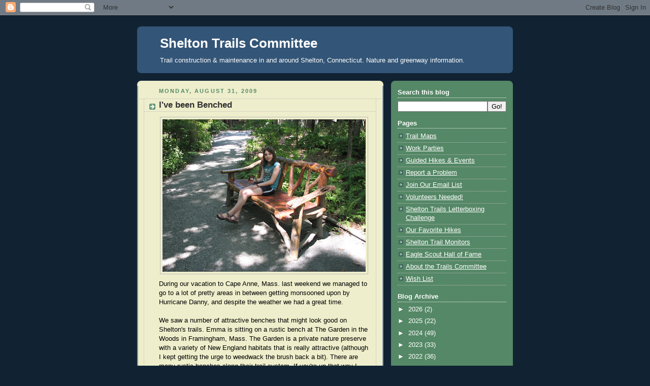

--- FILE ---
content_type: text/html; charset=UTF-8
request_url: https://sheltontrailscom.blogspot.com/2009/08/
body_size: 27164
content:
<!DOCTYPE html>
<html dir='ltr' xmlns='http://www.w3.org/1999/xhtml' xmlns:b='http://www.google.com/2005/gml/b' xmlns:data='http://www.google.com/2005/gml/data' xmlns:expr='http://www.google.com/2005/gml/expr'>
<!-- Begin Constant Contact Active Forms -->
<script> var _ctct_m = ""; </script>
<script async='async' defer='defer' id='signupScript' src='//static.ctctcdn.com/js/signup-form-widget/current/signup-form-widget.min.js'></script>
<!-- End Constant Contact Active Forms -->
<head>
<link href='https://www.blogger.com/static/v1/widgets/2944754296-widget_css_bundle.css' rel='stylesheet' type='text/css'/>
<meta content='text/html; charset=UTF-8' http-equiv='Content-Type'/>
<meta content='blogger' name='generator'/>
<link href='https://sheltontrailscom.blogspot.com/favicon.ico' rel='icon' type='image/x-icon'/>
<link href='http://sheltontrailscom.blogspot.com/2009/08/' rel='canonical'/>
<link rel="alternate" type="application/atom+xml" title="Shelton Trails Committee - Atom" href="https://sheltontrailscom.blogspot.com/feeds/posts/default" />
<link rel="alternate" type="application/rss+xml" title="Shelton Trails Committee - RSS" href="https://sheltontrailscom.blogspot.com/feeds/posts/default?alt=rss" />
<link rel="service.post" type="application/atom+xml" title="Shelton Trails Committee - Atom" href="https://www.blogger.com/feeds/7593183258369268088/posts/default" />
<!--Can't find substitution for tag [blog.ieCssRetrofitLinks]-->
<meta content='http://sheltontrailscom.blogspot.com/2009/08/' property='og:url'/>
<meta content='Shelton Trails Committee' property='og:title'/>
<meta content='Trail construction &amp;amp; maintenance in and around Shelton, Connecticut.  Nature and greenway information. ' property='og:description'/>
<title>Shelton Trails Committee: August 2009</title>
<style id='page-skin-1' type='text/css'><!--
/*
-----------------------------------------------
Blogger Template Style
Name:     Rounders 3
Date:     27 Feb 2004
Updated by: Blogger Team
----------------------------------------------- */
/* Variable definitions
====================
<Variable name="mainBgColor" description="Main Background Color"
type="color" default="#eec">
<Variable name="mainTextColor" description="Text Color" type="color"
default="#333">
<Variable name="postTitleColor" description="Post Title Color" type="color"
default="#333">
<Variable name="dateHeaderColor" description="Date Header Color"
type="color" default="#586">
<Variable name="borderColor" description="Post Border Color" type="color"
default="#bbb">
<Variable name="mainLinkColor" description="Link Color" type="color"
default="#456">
<Variable name="mainVisitedLinkColor" description="Visited Link Color"
type="color" default="#234">
<Variable name="titleBgColor" description="Page Header Background Color"
type="color" default="#357">
<Variable name="titleTextColor" description="Blog Title Color"
type="color" default="#fff">
<Variable name="topSidebarHeaderColor"
description="Top Sidebar Title Color"
type="color" default="#fff">
<Variable name="topSidebarBgColor"
description="Top Sidebar Background Color"
type="color" default="#586">
<Variable name="topSidebarTextColor" description="Top Sidebar Text Color"
type="color" default="#fff">
<Variable name="topSidebarLinkColor" description="Top Sidebar Link Color"
type="color" default="#fff">
<Variable name="topSidebarVisitedLinkColor"
description="Top Sidebar Visited Link Color"
type="color" default="#fff">
<Variable name="bottomSidebarHeaderColor"
description="Bottom Sidebar Title Color"
type="color" default="#abc">
<Variable name="bottomSidebarLinkColor"
description="Bottom Sidebar Link Color"
type="color" default="#99ddbb">
<Variable name="bottomSidebarVisitedLinkColor"
description="Bottom Sidebar Visited Link Color"
type="color" default="#ffffff">
<Variable name="bodyFont" description="Text Font" type="font"
default="normal normal 100% 'Trebuchet MS',Verdana,Arial,Sans-serif">
<Variable name="pageTitleFont" description="Blog Title Font" type="font"
default="normal bold 200% 'Trebuchet MS',Verdana,Arial,Sans-serif">
<Variable name="descriptionFont" description="Blog Description Font" type="font"
default="normal normal 100% 'Trebuchet MS',Verdana,Arial,Sans-serif">
<Variable name="headerFont" description="Sidebar Title Font" type="font"
default="normal bold 100% 'Trebuchet MS',Verdana,Arial,Sans-serif">
<Variable name="postTitleFont" description="Post Title Font" type="font"
default="normal bold 135% 'Trebuchet MS',Verdana,Arial,Sans-serif">
<Variable name="startSide" description="Start side in blog language"
type="automatic" default="left">
<Variable name="endSide" description="End side in blog language"
type="automatic" default="right">
*/
body {
background:#123;
margin:0;
text-align:center;
line-height: 1.5em;
font: x-small Trebuchet MS, Verdana, Arial, Sans-serif;
color:#333333;
font-size/* */:/**/small;
font-size: /**/small;
}
/* Page Structure
----------------------------------------------- */
/* The images which help create rounded corners depend on the
following widths and measurements. If you want to change
these measurements, the images will also need to change.
*/
#outer-wrapper {
width:740px;
margin:0 auto;
text-align:left;
font: normal normal 100% 'Trebuchet MS',Verdana,Arial,Sans-serif;
}
#main-wrap1 {
width:485px;
float:left;
background:#eeeecc url("https://resources.blogblog.com/blogblog/data/rounders3/corners_main_bot.gif") no-repeat left bottom;
margin:15px 0 0;
padding:0 0 10px;
color:#333333;
font-size:97%;
line-height:1.5em;
word-wrap: break-word; /* fix for long text breaking sidebar float in IE */
overflow: hidden;     /* fix for long non-text content breaking IE sidebar float */
}
#main-wrap2 {
float:left;
width:100%;
background:url("https://resources.blogblog.com/blogblog/data/rounders3/corners_main_top.gif") no-repeat left top;
padding:10px 0 0;
}
#main {
background:url("https://resources.blogblog.com/blogblog/data/rounders3/rails_main.gif") repeat-y left;
padding:0;
width:485px;
}
#sidebar-wrap {
width:240px;
float:right;
margin:15px 0 0;
font-size:97%;
line-height:1.5em;
word-wrap: break-word; /* fix for long text breaking sidebar float in IE */
overflow: hidden;     /* fix for long non-text content breaking IE sidebar float */
}
.main .widget {
margin-top: 4px;
width: 468px;
padding: 0 13px;
}
.main .Blog {
margin: 0;
padding: 0;
width: 484px;
}
/* Links
----------------------------------------------- */
a:link {
color: #445566;
}
a:visited {
color: #223344;
}
a:hover {
color: #223344;
}
a img {
border-width:0;
}
/* Blog Header
----------------------------------------------- */
#header-wrapper {
background:#335577 url("https://resources.blogblog.com/blogblog/data/rounders3/corners_cap_top.gif") no-repeat left top;
margin-top:22px;
margin-right:0;
margin-bottom:0;
margin-left:0;
padding-top:8px;
padding-right:0;
padding-bottom:0;
padding-left:0;
color:#ffffff;
}
#header {
background:url("https://resources.blogblog.com/blogblog/data/rounders3/corners_cap_bot.gif") no-repeat left bottom;
padding:0 15px 8px;
}
#header h1 {
margin:0;
padding:10px 30px 5px;
line-height:1.2em;
font: normal bold 200% 'Trebuchet MS',Verdana,Arial,Sans-serif;
}
#header a,
#header a:visited {
text-decoration:none;
color: #ffffff;
}
#header .description {
margin:0;
padding:5px 30px 10px;
line-height:1.5em;
font: normal normal 100% 'Trebuchet MS',Verdana,Arial,Sans-serif;
}
/* Posts
----------------------------------------------- */
h2.date-header {
margin-top:0;
margin-right:28px;
margin-bottom:0;
margin-left:43px;
font-size:85%;
line-height:2em;
text-transform:uppercase;
letter-spacing:.2em;
color:#558866;
}
.post {
margin:.3em 0 25px;
padding:0 13px;
border:1px dotted #bbbbbb;
border-width:1px 0;
}
.post h3 {
margin:0;
line-height:1.5em;
background:url("https://resources.blogblog.com/blogblog/data/rounders3/icon_arrow.gif") no-repeat 10px .5em;
display:block;
border:1px dotted #bbbbbb;
border-width:0 1px 1px;
padding-top:2px;
padding-right:14px;
padding-bottom:2px;
padding-left:29px;
color: #333333;
font: normal bold 135% 'Trebuchet MS',Verdana,Arial,Sans-serif;
}
.post h3 a, .post h3 a:visited {
text-decoration:none;
color: #333333;
}
a.title-link:hover {
background-color: #bbbbbb;
color: #333333;
}
.post-body {
border:1px dotted #bbbbbb;
border-width:0 1px 1px;
border-bottom-color:#eeeecc;
padding-top:10px;
padding-right:14px;
padding-bottom:1px;
padding-left:29px;
}
html>body .post-body {
border-bottom-width:0;
}
.post-body {
margin:0 0 .75em;
}
.post-body blockquote {
line-height:1.3em;
}
.post-footer {
background: #ffffff;
margin:0;
padding-top:2px;
padding-right:14px;
padding-bottom:2px;
padding-left:29px;
border:1px dotted #bbbbbb;
border-width:1px;
font-size:100%;
line-height:1.5em;
color: #666666;
}
/*
The first line of the post footer might only have floated text, so we need to give it a height.
The height comes from the post-footer line-height
*/
.post-footer-line-1 {
min-height:1.5em;
_height:1.5em;
}
.post-footer p {
margin: 0;
}
html>body .post-footer {
border-bottom-color:transparent;
}
.uncustomized-post-template .post-footer {
text-align: right;
}
.uncustomized-post-template .post-author,
.uncustomized-post-template .post-timestamp {
display: block;
float: left;
text-align:left;
margin-right: 4px;
}
.post-footer a {
color: #456;
}
.post-footer a:hover {
color: #234;
}
a.comment-link {
/* IE5.0/Win doesn't apply padding to inline elements,
so we hide these two declarations from it */
background/* */:/**/url("https://resources.blogblog.com/blogblog/data/rounders/icon_comment_left.gif") no-repeat left 45%;
padding-left:14px;
}
html>body a.comment-link {
/* Respecified, for IE5/Mac's benefit */
background:url("https://resources.blogblog.com/blogblog/data/rounders3/icon_comment_left.gif") no-repeat left 45%;
padding-left:14px;
}
.post img, table.tr-caption-container {
margin-top:0;
margin-right:0;
margin-bottom:5px;
margin-left:0;
padding:4px;
border:1px solid #bbbbbb;
}
.tr-caption-container img {
border: none;
margin: 0;
padding: 0;
}
blockquote {
margin:.75em 0;
border:1px dotted #bbbbbb;
border-width:1px 0;
padding:5px 15px;
color: #558866;
}
.post blockquote p {
margin:.5em 0;
}
#blog-pager-newer-link {
float: left;
margin-left: 13px;
}
#blog-pager-older-link {
float: right;
margin-right: 13px;
}
#blog-pager {
text-align: center;
}
.feed-links {
clear: both;
line-height: 2.5em;
margin-left: 13px;
}
/* Comments
----------------------------------------------- */
#comments {
margin:-25px 13px 0;
border:1px dotted #bbbbbb;
border-width:0 1px 1px;
padding-top:20px;
padding-right:0;
padding-bottom:15px;
padding-left:0;
}
#comments h4 {
margin:0 0 10px;
padding-top:0;
padding-right:14px;
padding-bottom:2px;
padding-left:29px;
border-bottom:1px dotted #bbbbbb;
font-size:120%;
line-height:1.4em;
color:#333333;
}
#comments-block {
margin-top:0;
margin-right:15px;
margin-bottom:0;
margin-left:9px;
}
.comment-author {
background:url("https://resources.blogblog.com/blogblog/data/rounders3/icon_comment_left.gif") no-repeat 2px .3em;
margin:.5em 0;
padding-top:0;
padding-right:0;
padding-bottom:0;
padding-left:20px;
font-weight:bold;
}
.comment-body {
margin:0 0 1.25em;
padding-top:0;
padding-right:0;
padding-bottom:0;
padding-left:20px;
}
.comment-body p {
margin:0 0 .5em;
}
.comment-footer {
margin:0 0 .5em;
padding-top:0;
padding-right:0;
padding-bottom:.75em;
padding-left:20px;
}
.comment-footer a:link {
color: #333;
}
.deleted-comment {
font-style:italic;
color:gray;
}
.comment-form {
padding-left:20px;
padding-right:5px;
}
#comments .comment-form h4 {
padding-left:0px;
}
/* Profile
----------------------------------------------- */
.profile-img {
float: left;
margin-top: 5px;
margin-right: 5px;
margin-bottom: 5px;
margin-left: 0;
border: 4px solid #ffffff;
}
.profile-datablock {
margin-top:0;
margin-right:15px;
margin-bottom:.5em;
margin-left:0;
padding-top:8px;
}
.profile-link {
background:url("https://resources.blogblog.com/blogblog/data/rounders3/icon_profile_left.gif") no-repeat left .1em;
padding-left:15px;
font-weight:bold;
}
.profile-textblock {
clear: both;
margin: 0;
}
.sidebar .clear, .main .widget .clear {
clear: both;
}
#sidebartop-wrap {
background:#558866 url("https://resources.blogblog.com/blogblog/data/rounders3/corners_prof_bot.gif") no-repeat left bottom;
margin:0px 0px 15px;
padding:0px 0px 10px;
color:#ffffff;
}
#sidebartop-wrap2 {
background:url("https://resources.blogblog.com/blogblog/data/rounders3/corners_prof_top.gif") no-repeat left top;
padding: 10px 0 0;
margin:0;
border-width:0;
}
#sidebartop h2 {
line-height:1.5em;
color:#ffffff;
border-bottom: 1px dotted #ffffff;
font: normal bold 100% 'Trebuchet MS',Verdana,Arial,Sans-serif;
margin-bottom: 0.5em;
}
#sidebartop a {
color: #ffffff;
}
#sidebartop a:hover {
color: #ffffff;
}
#sidebartop a:visited {
color: #ffffff;
}
#sidebar a {
color: #99ddbb;
}
#sidebar a:hover,
#sidebar a:visited {
color: #ffffff;
}
/* Sidebar Boxes
----------------------------------------------- */
.sidebar .widget {
margin:.5em 13px 1.25em;
padding:0 0px;
}
.widget-content {
margin-top: 0.5em;
}
#sidebarbottom-wrap1 {
background:#335577 url("https://resources.blogblog.com/blogblog/data/rounders3/corners_side_top.gif") no-repeat left top;
margin:0 0 15px;
padding:10px 0 0;
color: #ffffff;
}
#sidebarbottom-wrap2 {
background:url("https://resources.blogblog.com/blogblog/data/rounders3/corners_side_bot.gif") no-repeat left bottom;
padding:0 0 8px;
}
.sidebar h2 {
margin-top:0;
margin-right:0;
margin-bottom:.5em;
margin-left:0;
padding:0 0 .2em;
line-height:1.5em;
font:normal bold 100% 'Trebuchet MS',Verdana,Arial,Sans-serif;
}
.sidebar ul {
list-style:none;
margin:0 0 1.25em;
padding:0;
}
.sidebar ul li {
background:url("https://resources.blogblog.com/blogblog/data/rounders3/icon_arrow_sm.gif") no-repeat 2px .25em;
margin:0;
padding-top:0;
padding-right:0;
padding-bottom:3px;
padding-left:16px;
margin-bottom:3px;
border-bottom:1px dotted #bbbbbb;
line-height:1.4em;
}
.sidebar p {
margin:0 0 .6em;
}
#sidebar h2 {
color: #aabbcc;
border-bottom: 1px dotted #aabbcc;
}
/* Footer
----------------------------------------------- */
#footer-wrap1 {
clear:both;
margin:0 0 10px;
padding:15px 0 0;
}
#footer-wrap2 {
background:#335577 url("https://resources.blogblog.com/blogblog/data/rounders3/corners_cap_top.gif") no-repeat left top;
color:#ffffff;
}
#footer {
background:url("https://resources.blogblog.com/blogblog/data/rounders3/corners_cap_bot.gif") no-repeat left bottom;
padding:8px 15px;
}
#footer hr {display:none;}
#footer p {margin:0;}
#footer a {color:#ffffff;}
#footer .widget-content {
margin:0;
}
/** Page structure tweaks for layout editor wireframe */
body#layout #main-wrap1,
body#layout #sidebar-wrap,
body#layout #header-wrapper {
margin-top: 0;
}
body#layout #header, body#layout #header-wrapper,
body#layout #outer-wrapper {
margin-left:0,
margin-right: 0;
padding: 0;
}
body#layout #outer-wrapper {
width: 730px;
}
body#layout #footer-wrap1 {
padding-top: 0;
}

--></style>
<meta content='Shelton, trails, hiking, Connecticut' name='keywords'/><meta content='Hiking Trails in Shelton, CT' name='description'/>
<link href='https://www.blogger.com/dyn-css/authorization.css?targetBlogID=7593183258369268088&amp;zx=c57b4e73-d841-44f7-986c-792902168dcc' media='none' onload='if(media!=&#39;all&#39;)media=&#39;all&#39;' rel='stylesheet'/><noscript><link href='https://www.blogger.com/dyn-css/authorization.css?targetBlogID=7593183258369268088&amp;zx=c57b4e73-d841-44f7-986c-792902168dcc' rel='stylesheet'/></noscript>
<meta name='google-adsense-platform-account' content='ca-host-pub-1556223355139109'/>
<meta name='google-adsense-platform-domain' content='blogspot.com'/>

</head>
<body>
<div class='navbar section' id='navbar'><div class='widget Navbar' data-version='1' id='Navbar1'><script type="text/javascript">
    function setAttributeOnload(object, attribute, val) {
      if(window.addEventListener) {
        window.addEventListener('load',
          function(){ object[attribute] = val; }, false);
      } else {
        window.attachEvent('onload', function(){ object[attribute] = val; });
      }
    }
  </script>
<div id="navbar-iframe-container"></div>
<script type="text/javascript" src="https://apis.google.com/js/platform.js"></script>
<script type="text/javascript">
      gapi.load("gapi.iframes:gapi.iframes.style.bubble", function() {
        if (gapi.iframes && gapi.iframes.getContext) {
          gapi.iframes.getContext().openChild({
              url: 'https://www.blogger.com/navbar/7593183258369268088?origin\x3dhttps://sheltontrailscom.blogspot.com',
              where: document.getElementById("navbar-iframe-container"),
              id: "navbar-iframe"
          });
        }
      });
    </script><script type="text/javascript">
(function() {
var script = document.createElement('script');
script.type = 'text/javascript';
script.src = '//pagead2.googlesyndication.com/pagead/js/google_top_exp.js';
var head = document.getElementsByTagName('head')[0];
if (head) {
head.appendChild(script);
}})();
</script>
</div></div>
<div id='outer-wrapper'>
<div id='header-wrapper'>
<div class='header section' id='header'><div class='widget Header' data-version='1' id='Header1'>
<div id='header-inner'>
<div class='titlewrapper'>
<h1 class='title'>
<a href='https://sheltontrailscom.blogspot.com/'>
Shelton Trails Committee
</a>
</h1>
</div>
<div class='descriptionwrapper'>
<p class='description'><span>Trail construction &amp; maintenance in and around Shelton, Connecticut.  Nature and greenway information. </span></p>
</div>
</div>
</div></div>
</div>
<div id='crosscol-wrapper' style='text-align:center'>
<div class='crosscol no-items section' id='crosscol'></div>
</div>
<div id='main-wrap1'><div id='main-wrap2'>
<div class='main section' id='main'><div class='widget Blog' data-version='1' id='Blog1'>
<div class='blog-posts hfeed'>

          <div class="date-outer">
        
<h2 class='date-header'><span>Monday, August 31, 2009</span></h2>

          <div class="date-posts">
        
<div class='post-outer'>
<div class='post hentry uncustomized-post-template' itemprop='blogPost' itemscope='itemscope' itemtype='http://schema.org/BlogPosting'>
<meta content='https://blogger.googleusercontent.com/img/b/R29vZ2xl/AVvXsEi6lrKWnEApWAZr3QZttC2acGRCfqjha6oj-MsTKHLQEBEgRKbB8KxVJI3d68cbbwrqciWrTcAS1sN_zyG0dvX219xYmsJtB21rJ8YJoJeZQ4cdMUjD8XlqybL6S6TzRuoYhuEA8CD5Qh-c/s400/Rustic+B+w+Emma+MG_2606.jpg' itemprop='image_url'/>
<meta content='7593183258369268088' itemprop='blogId'/>
<meta content='8280303438417328036' itemprop='postId'/>
<a name='8280303438417328036'></a>
<h3 class='post-title entry-title' itemprop='name'>
<a href='https://sheltontrailscom.blogspot.com/2009/08/sit-on-this-danny.html'>I've been Benched</a>
</h3>
<div class='post-header'>
<div class='post-header-line-1'></div>
</div>
<div class='post-body entry-content' id='post-body-8280303438417328036' itemprop='description articleBody'>
<a href="https://blogger.googleusercontent.com/img/b/R29vZ2xl/AVvXsEi6lrKWnEApWAZr3QZttC2acGRCfqjha6oj-MsTKHLQEBEgRKbB8KxVJI3d68cbbwrqciWrTcAS1sN_zyG0dvX219xYmsJtB21rJ8YJoJeZQ4cdMUjD8XlqybL6S6TzRuoYhuEA8CD5Qh-c/s1600-h/Rustic+B+w+Emma+MG_2606.jpg" onblur="try {parent.deselectBloggerImageGracefully();} catch(e) {}"><img alt="" border="0" id="BLOGGER_PHOTO_ID_5376322705547620786" src="https://blogger.googleusercontent.com/img/b/R29vZ2xl/AVvXsEi6lrKWnEApWAZr3QZttC2acGRCfqjha6oj-MsTKHLQEBEgRKbB8KxVJI3d68cbbwrqciWrTcAS1sN_zyG0dvX219xYmsJtB21rJ8YJoJeZQ4cdMUjD8XlqybL6S6TzRuoYhuEA8CD5Qh-c/s400/Rustic+B+w+Emma+MG_2606.jpg" style="margin: 0px auto 10px; display: block; text-align: center; cursor: pointer; width: 400px; height: 300px;" /></a><span style="color: rgb(0, 0, 0);">During our vacation to Cape Anne, Mass. last weekend we managed to go to a lot of pretty areas in between getting monsooned upon by Hurricane Danny, and despite the weather we had a great time.  </span><br /><br /><span style="color: rgb(0, 0, 0);">We saw a number of attractive benches that might look good on Shelton's trails.  Emma is sitting on a rustic bench at The Garden in the Woods in Framingham, Mass.  The Garden is a private nature preserve with a variety of New England habitats that is really attractive (although I kept getting the urge to weedwack the brush back a bit).  There are many rustic benches along their trail system.  If you're up that way I recommend that you stop in to check it out.</span><br /><br /><a href="https://blogger.googleusercontent.com/img/b/R29vZ2xl/AVvXsEieJTdZO3moS3XsEjXV5MrGmUnP028WhdRCmFNEGsAg3ljA4riAa6Gu_0Tn9YnYqTdY0d6fv2SDWFbPvlnF3W-q2s80ZtUJXn45pjQTLrEbY1r13b6N1wV5t38RUDQjH0i8M4b05EP6FVBm/s1600-h/Rustic+B+cedar+IMG_6785.jpg" onblur="try {parent.deselectBloggerImageGracefully();} catch(e) {}"><img alt="" border="0" id="BLOGGER_PHOTO_ID_5376322716475463970" src="https://blogger.googleusercontent.com/img/b/R29vZ2xl/AVvXsEieJTdZO3moS3XsEjXV5MrGmUnP028WhdRCmFNEGsAg3ljA4riAa6Gu_0Tn9YnYqTdY0d6fv2SDWFbPvlnF3W-q2s80ZtUJXn45pjQTLrEbY1r13b6N1wV5t38RUDQjH0i8M4b05EP6FVBm/s400/Rustic+B+cedar+IMG_6785.jpg" style="margin: 0px auto 10px; display: block; text-align: center; cursor: pointer; width: 400px; height: 252px;" /></a><br />Here's another version of the bench.  This one was pretty comfy (most didn't have good back support).  I bet Bob Wilkins or Jim Tate could whittle up 3 or 4 of these for us in no time.<br /><br /><a href="https://blogger.googleusercontent.com/img/b/R29vZ2xl/AVvXsEhY-MRt_swB_MHkdDR3kHuBARgF310lLSuWgdZ9otTvOMGv0nlq2tCwN4-NE0_9Q3do0M5JWS1k5na0CtQnbEvAbVLpUEA8RKPvYgm74GwlIe8MwLwuYod_CWiIER0hyphenhyphenKrgWWF1RcqoQmkO/s1600-h/Rustic+B+w+TG+MG_2669.jpg" onblur="try {parent.deselectBloggerImageGracefully();} catch(e) {}"><img alt="" border="0" id="BLOGGER_PHOTO_ID_5376322725642718802" src="https://blogger.googleusercontent.com/img/b/R29vZ2xl/AVvXsEhY-MRt_swB_MHkdDR3kHuBARgF310lLSuWgdZ9otTvOMGv0nlq2tCwN4-NE0_9Q3do0M5JWS1k5na0CtQnbEvAbVLpUEA8RKPvYgm74GwlIe8MwLwuYod_CWiIER0hyphenhyphenKrgWWF1RcqoQmkO/s400/Rustic+B+w+TG+MG_2669.jpg" style="margin: 0px auto 10px; display: block; text-align: center; cursor: pointer; width: 400px; height: 300px;" /></a><br />And the benches were sturdy too.  They could take a heavy weight (see above) without any trouble.  This one was a few years old.  Note how they put the legs on stones to minimize wetness &amp; prevent rot.<br /><br /><a href="https://blogger.googleusercontent.com/img/b/R29vZ2xl/AVvXsEiYwuxCG1Q6XDK6vrinRH4FyLmb1nDFXZMBpans0XMwEQXB9EQk4TKMXOwVNjZ6_dvSHn3G_xcXThXoFrkukZ-0coGMC1n4jlK-cfNIhRYSRuzZCTBumvHVfs5Et19oqfV-w_-eLpjbY4Tj/s1600-h/Stone+Wall+B+IMG_6794.jpg" onblur="try {parent.deselectBloggerImageGracefully();} catch(e) {}"><img alt="" border="0" id="BLOGGER_PHOTO_ID_5376322729629467858" src="https://blogger.googleusercontent.com/img/b/R29vZ2xl/AVvXsEiYwuxCG1Q6XDK6vrinRH4FyLmb1nDFXZMBpans0XMwEQXB9EQk4TKMXOwVNjZ6_dvSHn3G_xcXThXoFrkukZ-0coGMC1n4jlK-cfNIhRYSRuzZCTBumvHVfs5Et19oqfV-w_-eLpjbY4Tj/s400/Stone+Wall+B+IMG_6794.jpg" style="margin: 0px auto 10px; display: block; text-align: center; cursor: pointer; width: 400px; height: 355px;" /></a><br />And there was also an artistic stone bench that was built into a stone retaining wall along one of the walks overlooking a little pond.  Terry &amp; Emma had a good time on that one.  You can do some attractive things with stonework.<br /><br /><a href="https://blogger.googleusercontent.com/img/b/R29vZ2xl/AVvXsEgIqBZaZmaBgSVh9zlk-H1GFRxqz2vhdVy_u49eRjMre0QUVuiVKNBZ2MpEUdbAlW4r3BqjMNi1wvDrq5H-SloqtrBZfb6fd7NmSOD8IJ6UPoYgTXz18MZaYYqd6UZsIf-LGgR4mt3gqqwM/s1600-h/curved+granite+B+6801.jpg" onblur="try {parent.deselectBloggerImageGracefully();} catch(e) {}"><img alt="" border="0" id="BLOGGER_PHOTO_ID_5376322737955689554" src="https://blogger.googleusercontent.com/img/b/R29vZ2xl/AVvXsEgIqBZaZmaBgSVh9zlk-H1GFRxqz2vhdVy_u49eRjMre0QUVuiVKNBZ2MpEUdbAlW4r3BqjMNi1wvDrq5H-SloqtrBZfb6fd7NmSOD8IJ6UPoYgTXz18MZaYYqd6UZsIf-LGgR4mt3gqqwM/s400/curved+granite+B+6801.jpg" style="margin: 0px auto 10px; display: block; text-align: center; cursor: pointer; width: 400px; height: 264px;" /></a><br />This was on Rockport Point in Rockport Mass.  They had 3 of these nice granite memorial benches overlooking the harbor and the ocean.  We had looked at something like this from Swenson Granite in Newtown when we purchased the RecPath posts, but the Conservation Commission couldn't agree on a style they liked.  Maybe it's time to reconsider.  Rockport has a nice trail along the waterfront similar to The Cliff Walk at Bar Harbor in Maine.  That trail &amp; lookout was getting used heavily by residents and tourists &amp; adds a lot to the character of the town.<br /><br /><a href="https://blogger.googleusercontent.com/img/b/R29vZ2xl/AVvXsEgAwfAwhXdtLam7xqMGT-Smf6Qv0JXxmdXGcp9djhQQ1XqVIENVjgM_NBlZQYHuxYahbMEASHQAeNUsjA0ka7bJfQcOJ9wI4BfCf41hKNQzTyNS2Xxz5dshoz_oAzXC03z2n_gDekmFqABo/s1600-h/Stone+B+Rockport+IMG_2889.jpg" onblur="try {parent.deselectBloggerImageGracefully();} catch(e) {}"><img alt="" border="0" id="BLOGGER_PHOTO_ID_5376323283288640178" src="https://blogger.googleusercontent.com/img/b/R29vZ2xl/AVvXsEgAwfAwhXdtLam7xqMGT-Smf6Qv0JXxmdXGcp9djhQQ1XqVIENVjgM_NBlZQYHuxYahbMEASHQAeNUsjA0ka7bJfQcOJ9wI4BfCf41hKNQzTyNS2Xxz5dshoz_oAzXC03z2n_gDekmFqABo/s400/Stone+B+Rockport+IMG_2889.jpg" style="margin: 0px auto 10px; display: block; text-align: center; cursor: pointer; width: 400px; height: 300px;" /></a><br />Teresa liked this rough granite bench (also in Rockport) for Eklund Garden by the goldfish pond.  All we need is a big flat rock to put on some old posts and a small derrick to place it.  This whole area used a lot of granite everywhere in building due to all the glacial debris &amp; local granite quarries.  The granite looked really attactive &amp; fit in with the local flavor of this area.<br /><br /><a href="https://blogger.googleusercontent.com/img/b/R29vZ2xl/AVvXsEhq57WkenpWbcrpLsHtlDfvWrS6YqsGg-cNrLRdZeK8OCnChpCTctcfCYusAbJ70BmkPYgC8naqG3kXG_ZwMo5muFXS6YLmL1fcKfw5TWjZ6yJJ39HZeU-DM1Q4a7wg9PsqO1uXBzvzRb4T/s1600-h/Frog+B+IMG_2916.jpg" onblur="try {parent.deselectBloggerImageGracefully();} catch(e) {}"><img alt="" border="0" id="BLOGGER_PHOTO_ID_5376323292693315906" src="https://blogger.googleusercontent.com/img/b/R29vZ2xl/AVvXsEhq57WkenpWbcrpLsHtlDfvWrS6YqsGg-cNrLRdZeK8OCnChpCTctcfCYusAbJ70BmkPYgC8naqG3kXG_ZwMo5muFXS6YLmL1fcKfw5TWjZ6yJJ39HZeU-DM1Q4a7wg9PsqO1uXBzvzRb4T/s400/Frog+B+IMG_2916.jpg" style="margin: 0px auto 10px; display: block; text-align: center; cursor: pointer; width: 400px; height: 300px;" /></a><br />Downtown Rockport has it's own flavor.  This statue of a child breaking in a wild frog in downtown wasn't allowed to go to waste by this little girl.   Hopefully she got a permit from Mass. DEP to abuse that frog.  A bench doesn't always have to look like a bench to be useful and fun.  Maybe we could get someone to donate some attractive public art along the Shelton Lakes Recreation Path.  Perhaps a bronze bench made out of Wiffle balls and bats.......?
<div style='clear: both;'></div>
</div>
<div class='post-footer'>
<div class='post-footer-line post-footer-line-1'>
<span class='post-author vcard'>
Posted by
<span class='fn' itemprop='author' itemscope='itemscope' itemtype='http://schema.org/Person'>
<meta content='https://www.blogger.com/profile/02577215732698345380' itemprop='url'/>
<a class='g-profile' href='https://www.blogger.com/profile/02577215732698345380' rel='author' title='author profile'>
<span itemprop='name'>Terrance Gallagher</span>
</a>
</span>
</span>
<span class='post-timestamp'>
at
<meta content='http://sheltontrailscom.blogspot.com/2009/08/sit-on-this-danny.html' itemprop='url'/>
<a class='timestamp-link' href='https://sheltontrailscom.blogspot.com/2009/08/sit-on-this-danny.html' rel='bookmark' title='permanent link'><abbr class='published' itemprop='datePublished' title='2009-08-31T22:29:00-04:00'>10:29&#8239;PM</abbr></a>
</span>
<span class='post-comment-link'>
<a class='comment-link' href='https://sheltontrailscom.blogspot.com/2009/08/sit-on-this-danny.html#comment-form' onclick=''>
1 comment:
  </a>
</span>
<span class='post-icons'>
<span class='item-action'>
<a href='https://www.blogger.com/email-post/7593183258369268088/8280303438417328036' title='Email Post'>
<img alt='' class='icon-action' height='13' src='https://resources.blogblog.com/img/icon18_email.gif' width='18'/>
</a>
</span>
<span class='item-control blog-admin pid-670634864'>
<a href='https://www.blogger.com/post-edit.g?blogID=7593183258369268088&postID=8280303438417328036&from=pencil' title='Edit Post'>
<img alt='' class='icon-action' height='18' src='https://resources.blogblog.com/img/icon18_edit_allbkg.gif' width='18'/>
</a>
</span>
</span>
<div class='post-share-buttons goog-inline-block'>
</div>
</div>
<div class='post-footer-line post-footer-line-2'>
<span class='post-labels'>
Labels:
<a href='https://sheltontrailscom.blogspot.com/search/label/groovy%20park%20benches%20in%20Cape%20Anne' rel='tag'>groovy park benches in Cape Anne</a>
</span>
</div>
<div class='post-footer-line post-footer-line-3'>
<span class='post-location'>
</span>
</div>
</div>
</div>
</div>

          </div></div>
        

          <div class="date-outer">
        
<h2 class='date-header'><span>Wednesday, August 26, 2009</span></h2>

          <div class="date-posts">
        
<div class='post-outer'>
<div class='post hentry uncustomized-post-template' itemprop='blogPost' itemscope='itemscope' itemtype='http://schema.org/BlogPosting'>
<meta content='7593183258369268088' itemprop='blogId'/>
<meta content='7256417104493146883' itemprop='postId'/>
<a name='7256417104493146883'></a>
<h3 class='post-title entry-title' itemprop='name'>
<a href='https://sheltontrailscom.blogspot.com/2009/08/new-shelton-trails-award.html'>New Shelton Trails Award</a>
</h3>
<div class='post-header'>
<div class='post-header-line-1'></div>
</div>
<div class='post-body entry-content' id='post-body-7256417104493146883' itemprop='description articleBody'>
Coming in September, new <span id="SPELLING_ERROR_0" class="blsp-spelling-corrected">accolade</span> for Shelton Trials - details to follow.
<div style='clear: both;'></div>
</div>
<div class='post-footer'>
<div class='post-footer-line post-footer-line-1'>
<span class='post-author vcard'>
Posted by
<span class='fn' itemprop='author' itemscope='itemscope' itemtype='http://schema.org/Person'>
<meta content='https://www.blogger.com/profile/02401312311783157383' itemprop='url'/>
<a class='g-profile' href='https://www.blogger.com/profile/02401312311783157383' rel='author' title='author profile'>
<span itemprop='name'>Bill Dyer</span>
</a>
</span>
</span>
<span class='post-timestamp'>
at
<meta content='http://sheltontrailscom.blogspot.com/2009/08/new-shelton-trails-award.html' itemprop='url'/>
<a class='timestamp-link' href='https://sheltontrailscom.blogspot.com/2009/08/new-shelton-trails-award.html' rel='bookmark' title='permanent link'><abbr class='published' itemprop='datePublished' title='2009-08-26T23:01:00-04:00'>11:01&#8239;PM</abbr></a>
</span>
<span class='post-comment-link'>
<a class='comment-link' href='https://sheltontrailscom.blogspot.com/2009/08/new-shelton-trails-award.html#comment-form' onclick=''>
1 comment:
  </a>
</span>
<span class='post-icons'>
<span class='item-action'>
<a href='https://www.blogger.com/email-post/7593183258369268088/7256417104493146883' title='Email Post'>
<img alt='' class='icon-action' height='13' src='https://resources.blogblog.com/img/icon18_email.gif' width='18'/>
</a>
</span>
<span class='item-control blog-admin pid-2096039272'>
<a href='https://www.blogger.com/post-edit.g?blogID=7593183258369268088&postID=7256417104493146883&from=pencil' title='Edit Post'>
<img alt='' class='icon-action' height='18' src='https://resources.blogblog.com/img/icon18_edit_allbkg.gif' width='18'/>
</a>
</span>
</span>
<div class='post-share-buttons goog-inline-block'>
</div>
</div>
<div class='post-footer-line post-footer-line-2'>
<span class='post-labels'>
Labels:
<a href='https://sheltontrailscom.blogspot.com/search/label/Award' rel='tag'>Award</a>
</span>
</div>
<div class='post-footer-line post-footer-line-3'>
<span class='post-location'>
</span>
</div>
</div>
</div>
</div>

          </div></div>
        

          <div class="date-outer">
        
<h2 class='date-header'><span>Tuesday, August 25, 2009</span></h2>

          <div class="date-posts">
        
<div class='post-outer'>
<div class='post hentry uncustomized-post-template' itemprop='blogPost' itemscope='itemscope' itemtype='http://schema.org/BlogPosting'>
<meta content='https://blogger.googleusercontent.com/img/b/R29vZ2xl/AVvXsEj5S9nG6qfpx_-vMPREP7jbL0e58rbz9drJ8JhHyKYqnMqTlDfdI23R-LoLQyQ5jj-WA5rCnU3iTzCCBZBUm2KnqnSxLHGpVqkPp9QdSlzId7oo6i-3dwFSHdQPmu_Fnurt-XL7Mln6pTPi/s400/IMG_6741.JPG' itemprop='image_url'/>
<meta content='7593183258369268088' itemprop='blogId'/>
<meta content='87357505699715552' itemprop='postId'/>
<a name='87357505699715552'></a>
<h3 class='post-title entry-title' itemprop='name'>
<a href='https://sheltontrailscom.blogspot.com/2009/08/signs-signs-everywhere-sign.html'>Signs, Signs, everywhere a sign ...</a>
</h3>
<div class='post-header'>
<div class='post-header-line-1'></div>
</div>
<div class='post-body entry-content' id='post-body-87357505699715552' itemprop='description articleBody'>
<div style="margin: 0px auto 10px; text-align: center;"><a href="https://blogger.googleusercontent.com/img/b/R29vZ2xl/AVvXsEj5S9nG6qfpx_-vMPREP7jbL0e58rbz9drJ8JhHyKYqnMqTlDfdI23R-LoLQyQ5jj-WA5rCnU3iTzCCBZBUm2KnqnSxLHGpVqkPp9QdSlzId7oo6i-3dwFSHdQPmu_Fnurt-XL7Mln6pTPi/s1600-h/IMG_6741.JPG"><img alt="" border="0" src="https://blogger.googleusercontent.com/img/b/R29vZ2xl/AVvXsEj5S9nG6qfpx_-vMPREP7jbL0e58rbz9drJ8JhHyKYqnMqTlDfdI23R-LoLQyQ5jj-WA5rCnU3iTzCCBZBUm2KnqnSxLHGpVqkPp9QdSlzId7oo6i-3dwFSHdQPmu_Fnurt-XL7Mln6pTPi/s400/IMG_6741.JPG" /></a> </div>Above is a picture of the canoe launch sign under construction.  The backer board is a 2x10 Douglas Fir, and the canoe was carved from a hunk of scrap pine the Jim &amp; Rich cleaned out of The Red Barn (we like to be frugal on the TrailCom).  The goal was to get a few more signs up along the trails this year to make it a little easier for non-hiker types to find their way.<br /><br /><div style="margin: 0px auto 10px; text-align: center;"><a href="https://blogger.googleusercontent.com/img/b/R29vZ2xl/AVvXsEhWi1hW57ZLFrO7gPGeDk-j_EU3WrRIVTjo3G2vITAVQJFGadE-NG-EQdlM1TH-JTLiga4mCC-LAPYMTXyz_ASkM8zksHEizBQ313SfuKbDYlKK_3cJxEosUP-yhw6n7Dk0QrnifzPrtdOE/s1600-h/IMG_6760.JPG"><img alt="" border="0" src="https://blogger.googleusercontent.com/img/b/R29vZ2xl/AVvXsEhWi1hW57ZLFrO7gPGeDk-j_EU3WrRIVTjo3G2vITAVQJFGadE-NG-EQdlM1TH-JTLiga4mCC-LAPYMTXyz_ASkM8zksHEizBQ313SfuKbDYlKK_3cJxEosUP-yhw6n7Dk0QrnifzPrtdOE/s400/IMG_6760.JPG" /></a> </div>The sign for the new canoe ramp at Silent Waters is complete.  I'm going to try to install it later today so Bill can finally take it off his TrailCom agendas - that ought to speed the meetings along alot.  If anybody wants to help put it in then give me a call.<br /><br />The canoe launch is on Constitution Boulevard North across the street from the Shelton Intermediate School.  The Trails Committee built the launch as part of the RecPath construction so fishermen and paddlers could access the pond easier.  There is a short, level carry in from the road.  The shallow pond is a great place for quiet fishing after work, or to show kids how to paddle a kayak.  The pond is not stocked, but there are sunnies and bass.  <br /><br />The RecPath &amp; canoe launch also offer some great educational opportunities for students from either the Intermediate or High Schools across the street.  Visit the Shelton Trails website at <a href="http://www.sheltontrails.org"><span style="color: rgb(51, 51, 255);">www.sheltontrails.org</span></a> for maps &amp; info.<br /><br />Please keep the area clean &amp; pick up any trash or fishing gear that you find.  Happy Paddling.<div style="clear: both; text-align: center;"><a href="http://picasa.google.com/blogger/" target="ext"><img align="middle" alt="Posted by Picasa" border="0" src="//photos1.blogger.com/pbp.gif" style="border: 0px none ; padding: 0px; background: transparent none repeat scroll 0% 50%; -moz-background-clip: -moz-initial; -moz-background-origin: -moz-initial; -moz-background-inline-policy: -moz-initial;"></a></div>
<div style='clear: both;'></div>
</div>
<div class='post-footer'>
<div class='post-footer-line post-footer-line-1'>
<span class='post-author vcard'>
Posted by
<span class='fn' itemprop='author' itemscope='itemscope' itemtype='http://schema.org/Person'>
<meta content='https://www.blogger.com/profile/02577215732698345380' itemprop='url'/>
<a class='g-profile' href='https://www.blogger.com/profile/02577215732698345380' rel='author' title='author profile'>
<span itemprop='name'>Terrance Gallagher</span>
</a>
</span>
</span>
<span class='post-timestamp'>
at
<meta content='http://sheltontrailscom.blogspot.com/2009/08/signs-signs-everywhere-sign.html' itemprop='url'/>
<a class='timestamp-link' href='https://sheltontrailscom.blogspot.com/2009/08/signs-signs-everywhere-sign.html' rel='bookmark' title='permanent link'><abbr class='published' itemprop='datePublished' title='2009-08-25T08:35:00-04:00'>8:35&#8239;AM</abbr></a>
</span>
<span class='post-comment-link'>
<a class='comment-link' href='https://sheltontrailscom.blogspot.com/2009/08/signs-signs-everywhere-sign.html#comment-form' onclick=''>
3 comments:
  </a>
</span>
<span class='post-icons'>
<span class='item-action'>
<a href='https://www.blogger.com/email-post/7593183258369268088/87357505699715552' title='Email Post'>
<img alt='' class='icon-action' height='13' src='https://resources.blogblog.com/img/icon18_email.gif' width='18'/>
</a>
</span>
<span class='item-control blog-admin pid-670634864'>
<a href='https://www.blogger.com/post-edit.g?blogID=7593183258369268088&postID=87357505699715552&from=pencil' title='Edit Post'>
<img alt='' class='icon-action' height='18' src='https://resources.blogblog.com/img/icon18_edit_allbkg.gif' width='18'/>
</a>
</span>
</span>
<div class='post-share-buttons goog-inline-block'>
</div>
</div>
<div class='post-footer-line post-footer-line-2'>
<span class='post-labels'>
Labels:
<a href='https://sheltontrailscom.blogspot.com/search/label/Where%20can%20I%20go%20fishing%20from%20my%20kayak%20in%20Shelton%3F' rel='tag'>Where can I go fishing from my kayak in Shelton?</a>
</span>
</div>
<div class='post-footer-line post-footer-line-3'>
<span class='post-location'>
</span>
</div>
</div>
</div>
</div>

          </div></div>
        

          <div class="date-outer">
        
<h2 class='date-header'><span>Saturday, August 22, 2009</span></h2>

          <div class="date-posts">
        
<div class='post-outer'>
<div class='post hentry uncustomized-post-template' itemprop='blogPost' itemscope='itemscope' itemtype='http://schema.org/BlogPosting'>
<meta content='https://blogger.googleusercontent.com/img/b/R29vZ2xl/AVvXsEjzKH7lpcdublBUup0qUY2zTSod22w6yv82j3GeYm1J-tKt8R_j8ZQpq-NvNNobyALcppclsNocvnU4H8rNCiNjc6rDWGlzAtQvaMMtVzGD4AIzZEC__fOCFP0Cvn9PNkm_8PSTdFBdd8BU/s400/IMG_6765.JPG' itemprop='image_url'/>
<meta content='7593183258369268088' itemprop='blogId'/>
<meta content='6355063842551685114' itemprop='postId'/>
<a name='6355063842551685114'></a>
<h3 class='post-title entry-title' itemprop='name'>
<a href='https://sheltontrailscom.blogspot.com/2009/08/more-bluff-walk-photos.html'>More Bluff Walk Photos</a>
</h3>
<div class='post-header'>
<div class='post-header-line-1'></div>
</div>
<div class='post-body entry-content' id='post-body-6355063842551685114' itemprop='description articleBody'>
<div style="margin: 0px auto 10px; text-align: center;"><a href="https://blogger.googleusercontent.com/img/b/R29vZ2xl/AVvXsEjzKH7lpcdublBUup0qUY2zTSod22w6yv82j3GeYm1J-tKt8R_j8ZQpq-NvNNobyALcppclsNocvnU4H8rNCiNjc6rDWGlzAtQvaMMtVzGD4AIzZEC__fOCFP0Cvn9PNkm_8PSTdFBdd8BU/s1600-h/IMG_6765.JPG"><img alt="" border="0" src="https://blogger.googleusercontent.com/img/b/R29vZ2xl/AVvXsEjzKH7lpcdublBUup0qUY2zTSod22w6yv82j3GeYm1J-tKt8R_j8ZQpq-NvNNobyALcppclsNocvnU4H8rNCiNjc6rDWGlzAtQvaMMtVzGD4AIzZEC__fOCFP0Cvn9PNkm_8PSTdFBdd8BU/s400/IMG_6765.JPG" /></a> </div>Here's a few more pictures of work the trail gang did this morning. This is behind the larger ballfield.<br /><div style="margin: 0px auto 10px; text-align: center;"><a href="https://blogger.googleusercontent.com/img/b/R29vZ2xl/AVvXsEhdazZFmBPMCWCBmC0_Hj-wDu4RXGdCAZD-8unlAzyqlMMDtXyYGu9jNz_l7q_aj4KeQpyR60YTqqeDc-9MvTJi3_XLOx1e5mMs0s4w1c-zb4435WITuHqmZE6qe9oISCDYPXA9_wEoGr-H/s1600-h/IMG_6766.JPG"><img alt="" border="0" src="https://blogger.googleusercontent.com/img/b/R29vZ2xl/AVvXsEhdazZFmBPMCWCBmC0_Hj-wDu4RXGdCAZD-8unlAzyqlMMDtXyYGu9jNz_l7q_aj4KeQpyR60YTqqeDc-9MvTJi3_XLOx1e5mMs0s4w1c-zb4435WITuHqmZE6qe9oISCDYPXA9_wEoGr-H/s400/IMG_6766.JPG" /></a> </div>Until recently the trail actually followed a paved roadway through the back end of the ballfield, which meant that if there was a game in progress, you couldn't walk the path. Now it goes directly behind the fence for a short ways, then drops down to the remnants of the old bluff walk.<br /><div style="margin: 0px auto 10px; text-align: center;"><a href="https://blogger.googleusercontent.com/img/b/R29vZ2xl/AVvXsEjnuKt56Ipw9fnISf0knTQ9HzkYz0Pzmtm0CK6dIJmEl0kENKF9_AalewZg7WTUgYtxDADfrhEkCrsUlAy-gYe2EyNs0R9o_I31_D15j7DT5Hxra_UoRhyphenhyphenw0BS15ufWmB6C04e6EWCOcP64/s1600-h/IMG_6767.JPG"><img alt="" border="0" src="https://blogger.googleusercontent.com/img/b/R29vZ2xl/AVvXsEjnuKt56Ipw9fnISf0knTQ9HzkYz0Pzmtm0CK6dIJmEl0kENKF9_AalewZg7WTUgYtxDADfrhEkCrsUlAy-gYe2EyNs0R9o_I31_D15j7DT5Hxra_UoRhyphenhyphenw0BS15ufWmB6C04e6EWCOcP64/s400/IMG_6767.JPG" /></a> </div><div style="clear: both; text-align: center;"><a href="http://picasa.google.com/blogger/" target="ext"><img align="middle" alt="Posted by Picasa" border="0" src="//photos1.blogger.com/pbp.gif" style="border: 0px none ; padding: 0px; background: transparent none repeat scroll 0% 50%; -moz-background-clip: -moz-initial; -moz-background-origin: -moz-initial; -moz-background-inline-policy: -moz-initial;"></a></div>
<div style='clear: both;'></div>
</div>
<div class='post-footer'>
<div class='post-footer-line post-footer-line-1'>
<span class='post-author vcard'>
Posted by
<span class='fn' itemprop='author' itemscope='itemscope' itemtype='http://schema.org/Person'>
<meta content='https://www.blogger.com/profile/04628471774296555013' itemprop='url'/>
<a class='g-profile' href='https://www.blogger.com/profile/04628471774296555013' rel='author' title='author profile'>
<span itemprop='name'>Teresa</span>
</a>
</span>
</span>
<span class='post-timestamp'>
at
<meta content='http://sheltontrailscom.blogspot.com/2009/08/more-bluff-walk-photos.html' itemprop='url'/>
<a class='timestamp-link' href='https://sheltontrailscom.blogspot.com/2009/08/more-bluff-walk-photos.html' rel='bookmark' title='permanent link'><abbr class='published' itemprop='datePublished' title='2009-08-22T22:04:00-04:00'>10:04&#8239;PM</abbr></a>
</span>
<span class='post-comment-link'>
<a class='comment-link' href='https://sheltontrailscom.blogspot.com/2009/08/more-bluff-walk-photos.html#comment-form' onclick=''>
No comments:
  </a>
</span>
<span class='post-icons'>
<span class='item-action'>
<a href='https://www.blogger.com/email-post/7593183258369268088/6355063842551685114' title='Email Post'>
<img alt='' class='icon-action' height='13' src='https://resources.blogblog.com/img/icon18_email.gif' width='18'/>
</a>
</span>
<span class='item-control blog-admin pid-650598325'>
<a href='https://www.blogger.com/post-edit.g?blogID=7593183258369268088&postID=6355063842551685114&from=pencil' title='Edit Post'>
<img alt='' class='icon-action' height='18' src='https://resources.blogblog.com/img/icon18_edit_allbkg.gif' width='18'/>
</a>
</span>
</span>
<div class='post-share-buttons goog-inline-block'>
</div>
</div>
<div class='post-footer-line post-footer-line-2'>
<span class='post-labels'>
</span>
</div>
<div class='post-footer-line post-footer-line-3'>
<span class='post-location'>
</span>
</div>
</div>
</div>
</div>
<div class='post-outer'>
<div class='post hentry uncustomized-post-template' itemprop='blogPost' itemscope='itemscope' itemtype='http://schema.org/BlogPosting'>
<meta content='https://blogger.googleusercontent.com/img/b/R29vZ2xl/AVvXsEiTVsuJWdZrvKyIPJdlrZJOtOjQHBKYZxKudi3i_uC42ce5wNdBj5X4_p0i0OC5zX73UevYLyen-2iEl_PAZRSoK_79yW-e2lOXMC32JLLjxJvr8fknpobK42MAIzSqiH4HTjUKAHnA-Sg/s400/IMG_1765.JPG' itemprop='image_url'/>
<meta content='7593183258369268088' itemprop='blogId'/>
<meta content='542125892930450030' itemprop='postId'/>
<a name='542125892930450030'></a>
<h3 class='post-title entry-title' itemprop='name'>
<a href='https://sheltontrailscom.blogspot.com/2009/08/bluff-walk-work-say-that-three-times.html'>Bluff Walk Work (say that three times!)</a>
</h3>
<div class='post-header'>
<div class='post-header-line-1'></div>
</div>
<div class='post-body entry-content' id='post-body-542125892930450030' itemprop='description articleBody'>
<div style="margin: 0px auto 10px; text-align: center; font-family: trebuchet ms; color: rgb(51, 0, 153);"><span style="font-weight: bold;">In spite of the heat, high humidity, and the threat of rain, our Saturday work party began the task of improving the existing, slightly overgrown trail behind one of the the baseball fields. Although there is still work to be done on this trail, Committee members and volunteers made great headway in improving access on the most difficult section.</span><br /><br /><a href="https://blogger.googleusercontent.com/img/b/R29vZ2xl/AVvXsEiTVsuJWdZrvKyIPJdlrZJOtOjQHBKYZxKudi3i_uC42ce5wNdBj5X4_p0i0OC5zX73UevYLyen-2iEl_PAZRSoK_79yW-e2lOXMC32JLLjxJvr8fknpobK42MAIzSqiH4HTjUKAHnA-Sg/s1600-h/IMG_1765.JPG"><img alt="" border="0" src="https://blogger.googleusercontent.com/img/b/R29vZ2xl/AVvXsEiTVsuJWdZrvKyIPJdlrZJOtOjQHBKYZxKudi3i_uC42ce5wNdBj5X4_p0i0OC5zX73UevYLyen-2iEl_PAZRSoK_79yW-e2lOXMC32JLLjxJvr8fknpobK42MAIzSqiH4HTjUKAHnA-Sg/s400/IMG_1765.JPG" /></a> </div><span style="font-weight: bold; font-family: trebuchet ms; color: rgb(0, 0, 102);">Terrance Gallagher created and placed new signs pointing the way to the new, improved Bluff Walk, formerly the Riverview Trail. Despite the lack of dynamite, Terry was able to dig post holes in the unrelenting New England soil and firmly position 4x4 posts topped with his hand-crafted handsome signs.</span><br /><br /><div style="margin: 0px auto 10px; text-align: center;"><a href="https://blogger.googleusercontent.com/img/b/R29vZ2xl/AVvXsEggWu3ORCZ-4855G3HU9qCXGe-ojc7J_Va5PklHsJSDjfgD5wgpjJekBS9pW-ZYU1lf-VNZxgIBnEh0ZJJJMdrmaTJAFeUng21AzS2IQxXMZ3Ks0osq4AdoQZeKrCHOUX0UXS2MSNcFREU/s1600-h/IMG_1763.JPG"><img alt="" border="0" src="https://blogger.googleusercontent.com/img/b/R29vZ2xl/AVvXsEggWu3ORCZ-4855G3HU9qCXGe-ojc7J_Va5PklHsJSDjfgD5wgpjJekBS9pW-ZYU1lf-VNZxgIBnEh0ZJJJMdrmaTJAFeUng21AzS2IQxXMZ3Ks0osq4AdoQZeKrCHOUX0UXS2MSNcFREU/s400/IMG_1763.JPG" /></a> </div><span style="font-weight: bold; font-family: trebuchet ms; color: rgb(51, 0, 153);">Jim Taradine, Bill Dyer and Luis Isaza fill a hole in the trail that had been occupied by the remains of a large tree trunk. Grunting, sweating and lots of elbow grease were employed in moving that immovable object. Subsequently, weeds were removed and the trail and the hole were covered with a layer of wood chips.</span><div style="clear: both; text-align: center;"><a href="http://picasa.google.com/blogger/" target="ext"><img align="middle" alt="Posted by Picasa" border="0" src="//photos1.blogger.com/pbp.gif" style="border: 0px none ; padding: 0px; background: transparent none repeat scroll 0% 50%; -moz-background-clip: border; -moz-background-origin: padding; -moz-background-inline-policy: continuous;"></a></div>
<div style='clear: both;'></div>
</div>
<div class='post-footer'>
<div class='post-footer-line post-footer-line-1'>
<span class='post-author vcard'>
Posted by
<span class='fn' itemprop='author' itemscope='itemscope' itemtype='http://schema.org/Person'>
<span itemprop='name'>Dick Skudlarek</span>
</span>
</span>
<span class='post-timestamp'>
at
<meta content='http://sheltontrailscom.blogspot.com/2009/08/bluff-walk-work-say-that-three-times.html' itemprop='url'/>
<a class='timestamp-link' href='https://sheltontrailscom.blogspot.com/2009/08/bluff-walk-work-say-that-three-times.html' rel='bookmark' title='permanent link'><abbr class='published' itemprop='datePublished' title='2009-08-22T19:23:00-04:00'>7:23&#8239;PM</abbr></a>
</span>
<span class='post-comment-link'>
<a class='comment-link' href='https://sheltontrailscom.blogspot.com/2009/08/bluff-walk-work-say-that-three-times.html#comment-form' onclick=''>
3 comments:
  </a>
</span>
<span class='post-icons'>
<span class='item-action'>
<a href='https://www.blogger.com/email-post/7593183258369268088/542125892930450030' title='Email Post'>
<img alt='' class='icon-action' height='13' src='https://resources.blogblog.com/img/icon18_email.gif' width='18'/>
</a>
</span>
<span class='item-control blog-admin pid-935423453'>
<a href='https://www.blogger.com/post-edit.g?blogID=7593183258369268088&postID=542125892930450030&from=pencil' title='Edit Post'>
<img alt='' class='icon-action' height='18' src='https://resources.blogblog.com/img/icon18_edit_allbkg.gif' width='18'/>
</a>
</span>
</span>
<div class='post-share-buttons goog-inline-block'>
</div>
</div>
<div class='post-footer-line post-footer-line-2'>
<span class='post-labels'>
</span>
</div>
<div class='post-footer-line post-footer-line-3'>
<span class='post-location'>
</span>
</div>
</div>
</div>
</div>
<div class='post-outer'>
<div class='post hentry uncustomized-post-template' itemprop='blogPost' itemscope='itemscope' itemtype='http://schema.org/BlogPosting'>
<meta content='https://blogger.googleusercontent.com/img/b/R29vZ2xl/AVvXsEhS_R200uuGiyGkCUBM4dBh9mts5uKnjYB5foXfbhRgyDdbDrM6wcd6DhZWaPdAq6fMxWFteMLV-WUKZKXSMx2nSXHiQdN6d5ftzUM7jPWdQdcTSIlX35uSorga5lgTF1DcXS57qWWN9dHO/s400/Slide+%2343+Riverview+fountain.-2.jpg' itemprop='image_url'/>
<meta content='7593183258369268088' itemprop='blogId'/>
<meta content='2962992821702765207' itemprop='postId'/>
<a name='2962992821702765207'></a>
<h3 class='post-title entry-title' itemprop='name'>
<a href='https://sheltontrailscom.blogspot.com/2009/08/bluff-walk-riverview-park.html'>The Bluff Walk (Riverview Park)</a>
</h3>
<div class='post-header'>
<div class='post-header-line-1'></div>
</div>
<div class='post-body entry-content' id='post-body-2962992821702765207' itemprop='description articleBody'>
Here are some old postcards from <a href="http://www.sheltontrails.org/riverview.htm">Riverview Park</a>, where the Trails Committee is working today.  The park was donated to the town in the late 1800's by the Shelton Canal Company, and offered spectacular views of their water works and the river.<br /><div style="margin: 0px auto 10px; text-align: center;"><a href="https://blogger.googleusercontent.com/img/b/R29vZ2xl/AVvXsEhS_R200uuGiyGkCUBM4dBh9mts5uKnjYB5foXfbhRgyDdbDrM6wcd6DhZWaPdAq6fMxWFteMLV-WUKZKXSMx2nSXHiQdN6d5ftzUM7jPWdQdcTSIlX35uSorga5lgTF1DcXS57qWWN9dHO/s1600-h/Slide+%2343+Riverview+fountain.-2.jpg"><img alt="" border="0" src="https://blogger.googleusercontent.com/img/b/R29vZ2xl/AVvXsEhS_R200uuGiyGkCUBM4dBh9mts5uKnjYB5foXfbhRgyDdbDrM6wcd6DhZWaPdAq6fMxWFteMLV-WUKZKXSMx2nSXHiQdN6d5ftzUM7jPWdQdcTSIlX35uSorga5lgTF1DcXS57qWWN9dHO/s400/Slide+%2343+Riverview+fountain.-2.jpg" /></a> </div>The top picture is labeled "The Bluff Walk", and we think this is the old road behind the large baseball field, now lined with trees and Yucca and marked by <a href="http://sheltontrailscom.blogspot.com/2009/03/be-respectful.html">Scrappy's gravesite</a>.  The view is lost except in winter.  We've decided to rename our existing trail at Riverview Park "The Bluff Walk" to honor the historic portions of the trail, and because it seems many people confuse Riverview and River Walk.<br /><div style="margin: 0px auto 10px; text-align: center;"><a href="https://blogger.googleusercontent.com/img/b/R29vZ2xl/AVvXsEjunPcL5rZnBTjod53WqdOgFCm72GOeAUrN7VUWv4Ou55vBqZ0Xw_DIPNPcrGBvaTuVX1d2yz4jbESTgNCxY2-4XEcLfD0uUdc1DVI1-RQJviL57rCZ3XJv5eKIRvlXDMmTEgLNpRt0spdP/s1600-h/Slide+%2343+Riverview+fountain..jpg"><img alt="" border="0" src="https://blogger.googleusercontent.com/img/b/R29vZ2xl/AVvXsEjunPcL5rZnBTjod53WqdOgFCm72GOeAUrN7VUWv4Ou55vBqZ0Xw_DIPNPcrGBvaTuVX1d2yz4jbESTgNCxY2-4XEcLfD0uUdc1DVI1-RQJviL57rCZ3XJv5eKIRvlXDMmTEgLNpRt0spdP/s400/Slide+%2343+Riverview+fountain..jpg" /></a><br /><div style="text-align: left;">Here's the view from the where the Boy with Fish statue is today, about the center of the park.  There is still an amazing view there, with a picnic table.  We hope to improve the existing trail so that average people will be able to easily follow it.  Up to now it's been rather disjointed.<br /></div></div><br /><div style="margin: 0px auto 10px; text-align: center;"><a href="https://blogger.googleusercontent.com/img/b/R29vZ2xl/AVvXsEg3NhXz4KE_WPJj_3XmcJv-sH8me09auoew-8fRLnsKHzyJjkTcP95phClZh8vIvgeoN9W4glxievUpo3SEq8DLWFK9BhocYY2SbOE8iI9iuVkIllwSN-OlYoMhTb7n4JoSDXMBc5uHBWot/s1600-h/Slide+%2343+Riverview+fountain.-3.jpg"><img alt="" border="0" src="https://blogger.googleusercontent.com/img/b/R29vZ2xl/AVvXsEg3NhXz4KE_WPJj_3XmcJv-sH8me09auoew-8fRLnsKHzyJjkTcP95phClZh8vIvgeoN9W4glxievUpo3SEq8DLWFK9BhocYY2SbOE8iI9iuVkIllwSN-OlYoMhTb7n4JoSDXMBc5uHBWot/s400/Slide+%2343+Riverview+fountain.-3.jpg" /></a> </div>There the Boy with Fish statue (picture dated 1905), which was recently refurbished.<br /><div style="margin: 0px auto 10px; text-align: center;"><a href="https://blogger.googleusercontent.com/img/b/R29vZ2xl/AVvXsEhUv11KJgDLpkCHqLXVxelTdso5w9Xi_rsVokF8rpmNd4mkssG_YLADVqAwXTv4cxGSg6sKq_FYQiFD0A3QPxHTluSrVH1oW5KMq54u3JuMdxmEGChme3xvksuNwbNZHXRbAs98Auh0XlVL/s1600-h/Slide+%2343+Riverview+fountain.-5.jpg"><img alt="" border="0" src="https://blogger.googleusercontent.com/img/b/R29vZ2xl/AVvXsEhUv11KJgDLpkCHqLXVxelTdso5w9Xi_rsVokF8rpmNd4mkssG_YLADVqAwXTv4cxGSg6sKq_FYQiFD0A3QPxHTluSrVH1oW5KMq54u3JuMdxmEGChme3xvksuNwbNZHXRbAs98Auh0XlVL/s400/Slide+%2343+Riverview+fountain.-5.jpg" /></a><br /><br /><div style="text-align: left;">Riverview Park is in the upper left of the drawing above. You can see where the park roads used to go, including what I believe is the Bluff Walk, the loop above the train (click to enlarge the drawing).<br /><br /><a href="https://blogger.googleusercontent.com/img/b/R29vZ2xl/AVvXsEiS5vDevgOR9HAWjSywsq6QK5vgpwHtIjhyphenhyphenUXoJYQbnzugt3Oa4xR_dO3eFJ1an08SrOcLMMdrId6P67uXwXmjN6skEvMlRxcCq3tf_n4jQT_eE2oSkdQNTBaZk-2bSrlN16MZ-MB8_TvyK/s1600-h/riverview+park+-+historic.jpg" onblur="try {parent.deselectBloggerImageGracefully();} catch(e) {}"><img alt="" border="0" id="BLOGGER_PHOTO_ID_5372785675894853138" src="https://blogger.googleusercontent.com/img/b/R29vZ2xl/AVvXsEiS5vDevgOR9HAWjSywsq6QK5vgpwHtIjhyphenhyphenUXoJYQbnzugt3Oa4xR_dO3eFJ1an08SrOcLMMdrId6P67uXwXmjN6skEvMlRxcCq3tf_n4jQT_eE2oSkdQNTBaZk-2bSrlN16MZ-MB8_TvyK/s400/riverview+park+-+historic.jpg" style="margin: 0px auto 10px; display: block; text-align: center; cursor: pointer; width: 400px; height: 259px;" /></a><br />Further north in the park, closer to where the playground is now, people used to watch the Yale rowing races from the river bank (which is now heavily wooded).  This is where the crowd once witnessed a train hitting eight children on the tracks below, a tragic day.<br /><br /></div></div><div style="clear: both; text-align: center;"></div>
<div style='clear: both;'></div>
</div>
<div class='post-footer'>
<div class='post-footer-line post-footer-line-1'>
<span class='post-author vcard'>
Posted by
<span class='fn' itemprop='author' itemscope='itemscope' itemtype='http://schema.org/Person'>
<meta content='https://www.blogger.com/profile/04628471774296555013' itemprop='url'/>
<a class='g-profile' href='https://www.blogger.com/profile/04628471774296555013' rel='author' title='author profile'>
<span itemprop='name'>Teresa</span>
</a>
</span>
</span>
<span class='post-timestamp'>
at
<meta content='http://sheltontrailscom.blogspot.com/2009/08/bluff-walk-riverview-park.html' itemprop='url'/>
<a class='timestamp-link' href='https://sheltontrailscom.blogspot.com/2009/08/bluff-walk-riverview-park.html' rel='bookmark' title='permanent link'><abbr class='published' itemprop='datePublished' title='2009-08-22T09:40:00-04:00'>9:40&#8239;AM</abbr></a>
</span>
<span class='post-comment-link'>
<a class='comment-link' href='https://sheltontrailscom.blogspot.com/2009/08/bluff-walk-riverview-park.html#comment-form' onclick=''>
No comments:
  </a>
</span>
<span class='post-icons'>
<span class='item-action'>
<a href='https://www.blogger.com/email-post/7593183258369268088/2962992821702765207' title='Email Post'>
<img alt='' class='icon-action' height='13' src='https://resources.blogblog.com/img/icon18_email.gif' width='18'/>
</a>
</span>
<span class='item-control blog-admin pid-650598325'>
<a href='https://www.blogger.com/post-edit.g?blogID=7593183258369268088&postID=2962992821702765207&from=pencil' title='Edit Post'>
<img alt='' class='icon-action' height='18' src='https://resources.blogblog.com/img/icon18_edit_allbkg.gif' width='18'/>
</a>
</span>
</span>
<div class='post-share-buttons goog-inline-block'>
</div>
</div>
<div class='post-footer-line post-footer-line-2'>
<span class='post-labels'>
</span>
</div>
<div class='post-footer-line post-footer-line-3'>
<span class='post-location'>
</span>
</div>
</div>
</div>
</div>

          </div></div>
        

          <div class="date-outer">
        
<h2 class='date-header'><span>Friday, August 21, 2009</span></h2>

          <div class="date-posts">
        
<div class='post-outer'>
<div class='post hentry uncustomized-post-template' itemprop='blogPost' itemscope='itemscope' itemtype='http://schema.org/BlogPosting'>
<meta content='https://blogger.googleusercontent.com/img/b/R29vZ2xl/AVvXsEioiG1IlsY7M2B7jA1R0KpVU1iwDV0wFTnDd-s5ZfsZhrlNKXPZ8i_EJSskfZBaDpQ8f4xdzS2AAW0O-Ety6Z35wLa9LB4cRBEzceWFg1pbvj1CiXMcqWnEB6VJSyeHr9PK783SIPvRo9Q/s400/IMG_1760.JPG' itemprop='image_url'/>
<meta content='7593183258369268088' itemprop='blogId'/>
<meta content='8272693648251905960' itemprop='postId'/>
<a name='8272693648251905960'></a>
<h3 class='post-title entry-title' itemprop='name'>
<a href='https://sheltontrailscom.blogspot.com/2009/08/not-on-my-trails.html'>NOT ON MY TRAILS!</a>
</h3>
<div class='post-header'>
<div class='post-header-line-1'></div>
</div>
<div class='post-body entry-content' id='post-body-8272693648251905960' itemprop='description articleBody'>
<div style="margin: 0px auto 10px; text-align: center;"><a href="https://blogger.googleusercontent.com/img/b/R29vZ2xl/AVvXsEioiG1IlsY7M2B7jA1R0KpVU1iwDV0wFTnDd-s5ZfsZhrlNKXPZ8i_EJSskfZBaDpQ8f4xdzS2AAW0O-Ety6Z35wLa9LB4cRBEzceWFg1pbvj1CiXMcqWnEB6VJSyeHr9PK783SIPvRo9Q/s1600-h/IMG_1760.JPG"><img alt="" border="0" src="https://blogger.googleusercontent.com/img/b/R29vZ2xl/AVvXsEioiG1IlsY7M2B7jA1R0KpVU1iwDV0wFTnDd-s5ZfsZhrlNKXPZ8i_EJSskfZBaDpQ8f4xdzS2AAW0O-Ety6Z35wLa9LB4cRBEzceWFg1pbvj1CiXMcqWnEB6VJSyeHr9PK783SIPvRo9Q/s400/IMG_1760.JPG" /></a> </div><div style="text-align: center;"><em><strong><span style="font-family:trebuchet ms;">Some political activist left this crude poster on one of the trees on the rec path, on the dam just south of the bridge. The trail is for the enjoyment of nature, not the expression of one's political beliefs.</span></strong></em><br /><br /><em><strong></strong></em></div><div style="margin: 0px auto 10px; text-align: center;"><a href="https://blogger.googleusercontent.com/img/b/R29vZ2xl/AVvXsEjqpL975C5Y-cJhFe-_IL7VSZz8mpdGulPim4cEy16KmrOxenIy8aPR970SDd35fBt7QC_Dc8BqgjaqbMcIqb-3CVms52KErWdUK16PmwlfK_M358sCvlHCzDqd9EKocDyo3PS4Vu1eHBQ/s1600-h/IMG_1759.JPG"><em><strong><img alt="" border="0" src="https://blogger.googleusercontent.com/img/b/R29vZ2xl/AVvXsEjqpL975C5Y-cJhFe-_IL7VSZz8mpdGulPim4cEy16KmrOxenIy8aPR970SDd35fBt7QC_Dc8BqgjaqbMcIqb-3CVms52KErWdUK16PmwlfK_M358sCvlHCzDqd9EKocDyo3PS4Vu1eHBQ/s400/IMG_1759.JPG" /></strong></em></a><em><strong> </strong></em></div><div style="text-align: center;"><em style="font-family: trebuchet ms;"><strong>In this case it was a demeaning caricature of President Obama, and underscored with the word "Socialism". Conservative or liberal, for or against the president or his policies, junk like this does not belong in our open space, and I made sure to remove it, as I will with any other trash left behind by irresponsible slobs.</strong></em></div><div style="clear: both; text-align: center;"><a href="http://picasa.google.com/blogger/" target="ext"><img align="middle" alt="Posted by Picasa" border="0" src="//photos1.blogger.com/pbp.gif" style="border: 0px none ; padding: 0px; background: transparent none repeat scroll 0% 50%; -moz-background-clip: border; -moz-background-origin: padding; -moz-background-inline-policy: continuous;"></a></div>
<div style='clear: both;'></div>
</div>
<div class='post-footer'>
<div class='post-footer-line post-footer-line-1'>
<span class='post-author vcard'>
Posted by
<span class='fn' itemprop='author' itemscope='itemscope' itemtype='http://schema.org/Person'>
<span itemprop='name'>Dick Skudlarek</span>
</span>
</span>
<span class='post-timestamp'>
at
<meta content='http://sheltontrailscom.blogspot.com/2009/08/not-on-my-trails.html' itemprop='url'/>
<a class='timestamp-link' href='https://sheltontrailscom.blogspot.com/2009/08/not-on-my-trails.html' rel='bookmark' title='permanent link'><abbr class='published' itemprop='datePublished' title='2009-08-21T10:33:00-04:00'>10:33&#8239;AM</abbr></a>
</span>
<span class='post-comment-link'>
<a class='comment-link' href='https://sheltontrailscom.blogspot.com/2009/08/not-on-my-trails.html#comment-form' onclick=''>
2 comments:
  </a>
</span>
<span class='post-icons'>
<span class='item-action'>
<a href='https://www.blogger.com/email-post/7593183258369268088/8272693648251905960' title='Email Post'>
<img alt='' class='icon-action' height='13' src='https://resources.blogblog.com/img/icon18_email.gif' width='18'/>
</a>
</span>
<span class='item-control blog-admin pid-935423453'>
<a href='https://www.blogger.com/post-edit.g?blogID=7593183258369268088&postID=8272693648251905960&from=pencil' title='Edit Post'>
<img alt='' class='icon-action' height='18' src='https://resources.blogblog.com/img/icon18_edit_allbkg.gif' width='18'/>
</a>
</span>
</span>
<div class='post-share-buttons goog-inline-block'>
</div>
</div>
<div class='post-footer-line post-footer-line-2'>
<span class='post-labels'>
</span>
</div>
<div class='post-footer-line post-footer-line-3'>
<span class='post-location'>
</span>
</div>
</div>
</div>
</div>

          </div></div>
        

          <div class="date-outer">
        
<h2 class='date-header'><span>Monday, August 17, 2009</span></h2>

          <div class="date-posts">
        
<div class='post-outer'>
<div class='post hentry uncustomized-post-template' itemprop='blogPost' itemscope='itemscope' itemtype='http://schema.org/BlogPosting'>
<meta content='https://blogger.googleusercontent.com/img/b/R29vZ2xl/AVvXsEjXfj9MJp5mAsjm5l30KFTrs_5DN02G8z_xsQa5GjD2TF6rk_NvY0xTaDFFpL0A_aD7aED_9L0hJWodAtCeUQ_aXr7DI_4svT6BxobDPgZtRlFBL8DQ1Ctbwbus7cffgu8xhibuj_Rwa4s7/s400/IMG_6763.JPG' itemprop='image_url'/>
<meta content='7593183258369268088' itemprop='blogId'/>
<meta content='4972546178402075447' itemprop='postId'/>
<a name='4972546178402075447'></a>
<h3 class='post-title entry-title' itemprop='name'>
<a href='https://sheltontrailscom.blogspot.com/2009/08/signs-for-riverview-park-trail.html'>Signs for Riverview Park Trail</a>
</h3>
<div class='post-header'>
<div class='post-header-line-1'></div>
</div>
<div class='post-body entry-content' id='post-body-4972546178402075447' itemprop='description articleBody'>
<div style="MARGIN: 0px auto 10px; TEXT-ALIGN: center"><a href="https://blogger.googleusercontent.com/img/b/R29vZ2xl/AVvXsEjXfj9MJp5mAsjm5l30KFTrs_5DN02G8z_xsQa5GjD2TF6rk_NvY0xTaDFFpL0A_aD7aED_9L0hJWodAtCeUQ_aXr7DI_4svT6BxobDPgZtRlFBL8DQ1Ctbwbus7cffgu8xhibuj_Rwa4s7/s1600-h/IMG_6763.JPG"><img alt="" border="0" src="https://blogger.googleusercontent.com/img/b/R29vZ2xl/AVvXsEjXfj9MJp5mAsjm5l30KFTrs_5DN02G8z_xsQa5GjD2TF6rk_NvY0xTaDFFpL0A_aD7aED_9L0hJWodAtCeUQ_aXr7DI_4svT6BxobDPgZtRlFBL8DQ1Ctbwbus7cffgu8xhibuj_Rwa4s7/s400/IMG_6763.JPG" /></a> </div>I'll have some signs made up for 4x4 posts for this Saturday's work party.  The work party will meet on 8/22 at 8:30 at the basketball courts in Riverview Park to make the trail easier to follow.  The signs will read "The Bluff Walk" in honor of the name change to match the old historic path.  I also have the 4x4's, post hole digger, and digging bar.<br /><br />We'll need about 6 bags of Quickcrete for 4 sign posts.  I can also bring the brush cutter.  It would be good to have some crushed stone if we could get a load dropped off by the tennis courts.  We'll need people to bring shovels, rakes, mattocks, pruners, &amp; mulch forks.<br /><br />We also need some quick-drying white paint for the footprints across the parking lot.  Anybody want to bring the boots to make the prints?<div style='clear:both; text-align:CENTER'><a href="http://picasa.google.com/blogger/" target="ext"><img align="middle" alt="Posted by Picasa" border="0" src="//photos1.blogger.com/pbp.gif" style="border: 0px none ; padding: 0px; background: transparent none repeat scroll 0% 50%; -moz-background-clip: initial; -moz-background-origin: initial; -moz-background-inline-policy: initial;"></a></div>
<div style='clear: both;'></div>
</div>
<div class='post-footer'>
<div class='post-footer-line post-footer-line-1'>
<span class='post-author vcard'>
Posted by
<span class='fn' itemprop='author' itemscope='itemscope' itemtype='http://schema.org/Person'>
<meta content='https://www.blogger.com/profile/02577215732698345380' itemprop='url'/>
<a class='g-profile' href='https://www.blogger.com/profile/02577215732698345380' rel='author' title='author profile'>
<span itemprop='name'>Terrance Gallagher</span>
</a>
</span>
</span>
<span class='post-timestamp'>
at
<meta content='http://sheltontrailscom.blogspot.com/2009/08/signs-for-riverview-park-trail.html' itemprop='url'/>
<a class='timestamp-link' href='https://sheltontrailscom.blogspot.com/2009/08/signs-for-riverview-park-trail.html' rel='bookmark' title='permanent link'><abbr class='published' itemprop='datePublished' title='2009-08-17T22:22:00-04:00'>10:22&#8239;PM</abbr></a>
</span>
<span class='post-comment-link'>
<a class='comment-link' href='https://sheltontrailscom.blogspot.com/2009/08/signs-for-riverview-park-trail.html#comment-form' onclick=''>
No comments:
  </a>
</span>
<span class='post-icons'>
<span class='item-action'>
<a href='https://www.blogger.com/email-post/7593183258369268088/4972546178402075447' title='Email Post'>
<img alt='' class='icon-action' height='13' src='https://resources.blogblog.com/img/icon18_email.gif' width='18'/>
</a>
</span>
<span class='item-control blog-admin pid-670634864'>
<a href='https://www.blogger.com/post-edit.g?blogID=7593183258369268088&postID=4972546178402075447&from=pencil' title='Edit Post'>
<img alt='' class='icon-action' height='18' src='https://resources.blogblog.com/img/icon18_edit_allbkg.gif' width='18'/>
</a>
</span>
</span>
<div class='post-share-buttons goog-inline-block'>
</div>
</div>
<div class='post-footer-line post-footer-line-2'>
<span class='post-labels'>
</span>
</div>
<div class='post-footer-line post-footer-line-3'>
<span class='post-location'>
</span>
</div>
</div>
</div>
</div>

          </div></div>
        

          <div class="date-outer">
        
<h2 class='date-header'><span>Sunday, August 9, 2009</span></h2>

          <div class="date-posts">
        
<div class='post-outer'>
<div class='post hentry uncustomized-post-template' itemprop='blogPost' itemscope='itemscope' itemtype='http://schema.org/BlogPosting'>
<meta content='https://blogger.googleusercontent.com/img/b/R29vZ2xl/AVvXsEgUHNRA8R1aiWkU4xBiJ7rQ9w2uJURVroLg9njxfZjLCTF26ToQgw51zUGAZVU7SvVGIh4p8rOR0Dk3532zMngWbYqSiDEqoz_T3CiWxg3FrAPRHInxwYT5Ojz_J9UprxNpl7cD5Hivv9mA/s400/IMG_6703.JPG' itemprop='image_url'/>
<meta content='7593183258369268088' itemprop='blogId'/>
<meta content='109251803379518232' itemprop='postId'/>
<a name='109251803379518232'></a>
<h3 class='post-title entry-title' itemprop='name'>
<a href='https://sheltontrailscom.blogspot.com/2009/08/housatonic-rr-rail-to-trail-ride-8-9-09.html'>Housatonic RR Rail to Trail Ride 8-9-09</a>
</h3>
<div class='post-header'>
<div class='post-header-line-1'></div>
</div>
<div class='post-body entry-content' id='post-body-109251803379518232' itemprop='description articleBody'>
<div style="margin: 0px auto 10px; text-align: center;"><div style="text-align: left;">Ryan &amp; I went biking on the Housatonic Railroad Rail Trail Sunday.   We started at Maple Drive in Monroe (near Wolfe Park).   We parked down the street from this informally signed trail entrance so we wouldn't be impacting the neighbors.  Armed with two working bikes, a mega-Monster, and a diet coke we set off exploring.<br /></div><br /><a href="https://blogger.googleusercontent.com/img/b/R29vZ2xl/AVvXsEgUHNRA8R1aiWkU4xBiJ7rQ9w2uJURVroLg9njxfZjLCTF26ToQgw51zUGAZVU7SvVGIh4p8rOR0Dk3532zMngWbYqSiDEqoz_T3CiWxg3FrAPRHInxwYT5Ojz_J9UprxNpl7cD5Hivv9mA/s1600-h/IMG_6703.JPG"><img alt="" border="0" src="https://blogger.googleusercontent.com/img/b/R29vZ2xl/AVvXsEgUHNRA8R1aiWkU4xBiJ7rQ9w2uJURVroLg9njxfZjLCTF26ToQgw51zUGAZVU7SvVGIh4p8rOR0Dk3532zMngWbYqSiDEqoz_T3CiWxg3FrAPRHInxwYT5Ojz_J9UprxNpl7cD5Hivv9mA/s400/IMG_6703.JPG" /></a> </div>We crossed a small wooden bridge over the Pequonnock River &amp; left the historic railbed as we followed the crushed stone path south through an industrial park (needs direction signs).   The crushed stone has some wash-outs so be careful going down the hill.  The industrial park road is Victoria Drive &amp; is home to Swiss Army Knives.   The ride along the edge of the open field was different &amp; nice (some of the brush along the insides of the curves needs to be cleared for better sightlines).   The path surface changed to bituminous pavement as we left the industrial park.<br /><br /><div style="margin: 0px auto 10px; text-align: center;"><a href="https://blogger.googleusercontent.com/img/b/R29vZ2xl/AVvXsEj4zkmmTGEmfdlbBnsUGPH_0vLmapY-n0ukW9N1r4U8WIc6gcH8kZjFocWFvuEr_1TTZYyypRMhgLlw9eZ5-Jh1SDoW5PW1vmRbpMJs4zF_QOijKlm4N_HBFDPt8Szl0GIlH-qRdBES77yu/s1600-h/IMG_6708.JPG"><img alt="" border="0" src="https://blogger.googleusercontent.com/img/b/R29vZ2xl/AVvXsEj4zkmmTGEmfdlbBnsUGPH_0vLmapY-n0ukW9N1r4U8WIc6gcH8kZjFocWFvuEr_1TTZYyypRMhgLlw9eZ5-Jh1SDoW5PW1vmRbpMJs4zF_QOijKlm4N_HBFDPt8Szl0GIlH-qRdBES77yu/s400/IMG_6708.JPG" /></a> </div>We crossed Rt. 111 &amp; went down the drive toward Old Mine Park.  There were only 2 cars in the parking lot.   Hopefully Trumbull now allows non-residents to park here without ticketing.   It seems like a waste to not allow the public to use a safe and convenient parking lot.   Particularly given all the state &amp; federal money that have gone into buying and building this greenway.  All the Shelton Trail System is open to the public; Sheltonite or not.  It seems more neighborly that way.  The entrance to the rail-to-trail path is straight ahead at the end of the drive.<br /><br /><div style="margin: 0px auto 10px; text-align: center;"><a href="https://blogger.googleusercontent.com/img/b/R29vZ2xl/AVvXsEin-rw4tD0fjphetpAnF56X7fndGgb0r5TpwgtcSUs-K8hPUCkPcxAgZODQDvQJoWv5aNMOup8ZZn8tizL6u3jn13HKbVXLV2LXQHm00Kr9XrgpiERLpNdTUHUGLBLTCblurtTvzcv-kEHG/s1600-h/IMG_6732.JPG"><img alt="" border="0" src="https://blogger.googleusercontent.com/img/b/R29vZ2xl/AVvXsEin-rw4tD0fjphetpAnF56X7fndGgb0r5TpwgtcSUs-K8hPUCkPcxAgZODQDvQJoWv5aNMOup8ZZn8tizL6u3jn13HKbVXLV2LXQHm00Kr9XrgpiERLpNdTUHUGLBLTCblurtTvzcv-kEHG/s400/IMG_6732.JPG" /></a> </div>This Trumbull section of the path winds along comfortable curves through the trees with gentle grades.  We passed an older couple using walking sticks who, while not handicapped, obviously were able to take advantage of the gentle grades to enjoy the park.    The side slopes that had to be cut in were landscaped with grass or woodchips and looked attractive.<br /><br /><div style="margin: 0px auto 10px; text-align: center;"><a href="https://blogger.googleusercontent.com/img/b/R29vZ2xl/AVvXsEjRntWfcONlSkvfKaaidCSeR3qgxobhCkmgXjG58S1oCR-xCjOEoW1VFe2neZ7cQOLSRHxjtofh2Du25-e0krLzTPO3QJmnPd8eh7njAX2uuc1EHsFVAxnszQJ3_K3nf8SxQROO534caYzM/s1600-h/IMG_6714.JPG"><img alt="" border="0" src="https://blogger.googleusercontent.com/img/b/R29vZ2xl/AVvXsEjRntWfcONlSkvfKaaidCSeR3qgxobhCkmgXjG58S1oCR-xCjOEoW1VFe2neZ7cQOLSRHxjtofh2Du25-e0krLzTPO3QJmnPd8eh7njAX2uuc1EHsFVAxnszQJ3_K3nf8SxQROO534caYzM/s400/IMG_6714.JPG" /></a> </div>We crossed a number of boardwalks and bridges along this portion of the route.  The 12' wide path goes straight onto the 12' boardwalk with nice cleared shoulders that allowed for a safe ride.<br /><br />The path passes under the Rt. 25 bridges &amp; parallels the Pequonnock River on the east side of Rt. 25.   There was some elaborate graffetti under the bridge abutments.   I can't say that I thought it was attractive, but Ryan admired the most creative artwork.   I just wish that some of that energy could get channeled into more constructive uses, like trail maintenance.<br /><br /><a href="https://blogger.googleusercontent.com/img/b/R29vZ2xl/AVvXsEizwGcDOrggD41lq2eLdQKMmYL2pYN7wUvLUgSx_fEasspPzLhuFjaobjtTQ1WDqK6jGDdoZBYpC4dV1q-pINgl0nca3CJ_ji2vHpBTThBD0uMiPusiBwQy7eiqf6cg5uY2XGr8NJhakLlM/s1600-h/IMG_6723.JPG" onblur="try {parent.deselectBloggerImageGracefully();} catch(e) {}"><img alt="" border="0" id="BLOGGER_PHOTO_ID_5368137593406962514" src="https://blogger.googleusercontent.com/img/b/R29vZ2xl/AVvXsEizwGcDOrggD41lq2eLdQKMmYL2pYN7wUvLUgSx_fEasspPzLhuFjaobjtTQ1WDqK6jGDdoZBYpC4dV1q-pINgl0nca3CJ_ji2vHpBTThBD0uMiPusiBwQy7eiqf6cg5uY2XGr8NJhakLlM/s400/IMG_6723.JPG" style="margin: 0px auto 10px; display: block; text-align: center; cursor: pointer; width: 400px; height: 300px;" /></a><br />Further south into Trumbull the surface of the path changed to stone dust &amp; the traffic got busier.   There were a lot of families out with smaller children, bicycles, &amp; dogs.   It was nice seeing people enjoy the greenway &amp; saying hi.   When it's busy you need to stay to the right so people can pass safely.   A few people had trouble with this concept like the family above with the dog on the retractable leash taking up the whole path walking abreast.   Most people understood that they should travel on the right, however we were able to get by these folks.  We always let people know that we were "on your left" as we passed them so we wouldn't startle walkers or joggers.<br /><br /><br /><a href="https://blogger.googleusercontent.com/img/b/R29vZ2xl/AVvXsEi7NfvAG9-2dnAExS86lbqWWtxDK0zGFc9aRYxmi5rAae3Kbt2zLjj4Dxd2nUmjIElRGeNssezDtaNf_NaJ81AhjuNo4fPoOr1b1UAZLO8mMwn7hFvxKiYFucdJRGOSq6ZRCzgblqBp55OM/s1600-h/IMG_6726.JPG" onblur="try {parent.deselectBloggerImageGracefully();} catch(e) {}"><img alt="" border="0" id="BLOGGER_PHOTO_ID_5368140586721725842" src="https://blogger.googleusercontent.com/img/b/R29vZ2xl/AVvXsEi7NfvAG9-2dnAExS86lbqWWtxDK0zGFc9aRYxmi5rAae3Kbt2zLjj4Dxd2nUmjIElRGeNssezDtaNf_NaJ81AhjuNo4fPoOr1b1UAZLO8mMwn7hFvxKiYFucdJRGOSq6ZRCzgblqBp55OM/s400/IMG_6726.JPG" style="margin: 0px auto 10px; display: block; text-align: center; cursor: pointer; width: 400px; height: 300px;" /></a><br />This was a typical trail section on the southern end; big rock cut on the west side, and wooded slope down to the River on the east side.  This is somewhat similar to what portions of the Shelton Lakes Recreation Path will probably look like in places.<br /><br />It was a nice ride, Ryan though this was a little monotonous, but OK.  The northern section below Old Mine Park was more interesting.<br /><br />This section was the most heavily used due to the best public parking.  There were some well marked public spaces near the Tait Road entrance (near Daniels Farm Road &amp; Rt. 127).   There were a lot of strollers, joggers, bikers, families, and dog walkers enjoying the Path, as were we.  It was a nice Sunday afternoon &amp; we managed to get our ride in before the thunderstorms hit.  This was a pleasant trip that I would recommend to others.<br /><br /><br /><div style="clear: both; text-align: center;"><a href="http://picasa.google.com/blogger/" target="ext"><img align="middle" alt="Posted by Picasa" border="0" src="//photos1.blogger.com/pbp.gif" style="border: 0px none ; padding: 0px; background: transparent none repeat scroll 0% 50%; -moz-background-clip: -moz-initial; -moz-background-origin: -moz-initial; -moz-background-inline-policy: -moz-initial;"></a></div>
<div style='clear: both;'></div>
</div>
<div class='post-footer'>
<div class='post-footer-line post-footer-line-1'>
<span class='post-author vcard'>
Posted by
<span class='fn' itemprop='author' itemscope='itemscope' itemtype='http://schema.org/Person'>
<meta content='https://www.blogger.com/profile/02577215732698345380' itemprop='url'/>
<a class='g-profile' href='https://www.blogger.com/profile/02577215732698345380' rel='author' title='author profile'>
<span itemprop='name'>Terrance Gallagher</span>
</a>
</span>
</span>
<span class='post-timestamp'>
at
<meta content='http://sheltontrailscom.blogspot.com/2009/08/housatonic-rr-rail-to-trail-ride-8-9-09.html' itemprop='url'/>
<a class='timestamp-link' href='https://sheltontrailscom.blogspot.com/2009/08/housatonic-rr-rail-to-trail-ride-8-9-09.html' rel='bookmark' title='permanent link'><abbr class='published' itemprop='datePublished' title='2009-08-09T21:02:00-04:00'>9:02&#8239;PM</abbr></a>
</span>
<span class='post-comment-link'>
<a class='comment-link' href='https://sheltontrailscom.blogspot.com/2009/08/housatonic-rr-rail-to-trail-ride-8-9-09.html#comment-form' onclick=''>
1 comment:
  </a>
</span>
<span class='post-icons'>
<span class='item-action'>
<a href='https://www.blogger.com/email-post/7593183258369268088/109251803379518232' title='Email Post'>
<img alt='' class='icon-action' height='13' src='https://resources.blogblog.com/img/icon18_email.gif' width='18'/>
</a>
</span>
<span class='item-control blog-admin pid-670634864'>
<a href='https://www.blogger.com/post-edit.g?blogID=7593183258369268088&postID=109251803379518232&from=pencil' title='Edit Post'>
<img alt='' class='icon-action' height='18' src='https://resources.blogblog.com/img/icon18_edit_allbkg.gif' width='18'/>
</a>
</span>
</span>
<div class='post-share-buttons goog-inline-block'>
</div>
</div>
<div class='post-footer-line post-footer-line-2'>
<span class='post-labels'>
</span>
</div>
<div class='post-footer-line post-footer-line-3'>
<span class='post-location'>
</span>
</div>
</div>
</div>
</div>

          </div></div>
        

          <div class="date-outer">
        
<h2 class='date-header'><span>Saturday, August 8, 2009</span></h2>

          <div class="date-posts">
        
<div class='post-outer'>
<div class='post hentry uncustomized-post-template' itemprop='blogPost' itemscope='itemscope' itemtype='http://schema.org/BlogPosting'>
<meta content='https://blogger.googleusercontent.com/img/b/R29vZ2xl/AVvXsEjBHaZL0_SM9cdLN4Ajp4wvVkajdk2W7exMv2cvvbUskldpOmuWOQsAcStxPvYILgK2m9DUWnPoTG3UNMyaj7qZuI_4YaPrCROfhXPEK3qrM8LbpXS_HrPftmVI1FmK6gEWBzecEY-5ZTs/s400/IMG_1703.JPG' itemprop='image_url'/>
<meta content='7593183258369268088' itemprop='blogId'/>
<meta content='2362749560600678813' itemprop='postId'/>
<a name='2362749560600678813'></a>
<h3 class='post-title entry-title' itemprop='name'>
<a href='https://sheltontrailscom.blogspot.com/2009/08/trail-planning.html'>Trail Planning</a>
</h3>
<div class='post-header'>
<div class='post-header-line-1'></div>
</div>
<div class='post-body entry-content' id='post-body-2362749560600678813' itemprop='description articleBody'>
<div style="margin: 0px auto 10px; text-align: center;"><span style="font-weight: bold; font-style: italic;">Members of the Trails Committee met with Jim Swift Saturday morning to review plans for construction of  the Phase 3 portion of the Recreation Path and to identify existing and potential obstacles, hazards and wetland intrusions.</span><br /><a href="https://blogger.googleusercontent.com/img/b/R29vZ2xl/AVvXsEjBHaZL0_SM9cdLN4Ajp4wvVkajdk2W7exMv2cvvbUskldpOmuWOQsAcStxPvYILgK2m9DUWnPoTG3UNMyaj7qZuI_4YaPrCROfhXPEK3qrM8LbpXS_HrPftmVI1FmK6gEWBzecEY-5ZTs/s1600-h/IMG_1703.JPG"><em><img alt="" border="0" src="https://blogger.googleusercontent.com/img/b/R29vZ2xl/AVvXsEjBHaZL0_SM9cdLN4Ajp4wvVkajdk2W7exMv2cvvbUskldpOmuWOQsAcStxPvYILgK2m9DUWnPoTG3UNMyaj7qZuI_4YaPrCROfhXPEK3qrM8LbpXS_HrPftmVI1FmK6gEWBzecEY-5ZTs/s400/IMG_1703.JPG" /></em></a><em> </em></div><div style="text-align: center;"><strong><blockquote><strong><em>Jim Swift, Lynn, Sheri, Jim, Terry and Bill discuss possible approaches to the trail behind Huntington Woods</em></strong></blockquote></strong></div><br /><div style="margin: 0px auto 10px; text-align: center;"><a href="https://blogger.googleusercontent.com/img/b/R29vZ2xl/AVvXsEgf7DsqU8d45MJCTUGAq_RwojvSfHzm31B94uwy8vebRzcTeyOOWzq-H5AauogOkRxTB_vkUasGlnj6x_oJwwSvM8O4l1vbiSpnO_87k_-b1LiF9n9FxrcP1x0mdiZ1NbFeMRrl73hwbnU/s1600-h/IMG_1704.JPG"><img alt="" border="0" src="https://blogger.googleusercontent.com/img/b/R29vZ2xl/AVvXsEgf7DsqU8d45MJCTUGAq_RwojvSfHzm31B94uwy8vebRzcTeyOOWzq-H5AauogOkRxTB_vkUasGlnj6x_oJwwSvM8O4l1vbiSpnO_87k_-b1LiF9n9FxrcP1x0mdiZ1NbFeMRrl73hwbnU/s400/IMG_1704.JPG" /></a> </div><div style="text-align: center;"><strong><em>Scout-built bridges may require some reinforcement</em></strong><br /><br /><strong><em></em></strong></div><div style="margin: 0px auto 10px; text-align: center;"><a href="https://blogger.googleusercontent.com/img/b/R29vZ2xl/AVvXsEjnpr4PbSfugpsdPcbzitG_qidC_Q8ppVmgKPUXOPAqbXKXPLP1M68DliQ6gxMDKJPuG-Vm0FipR9_8A2XN-d_cUNfeBMuBwpNH15_ZA3wcqW83eA_lmm8C3yPCnj_87gQ2jIwuuZ3OglM/s1600-h/IMG_1705.JPG"><img alt="" border="0" src="https://blogger.googleusercontent.com/img/b/R29vZ2xl/AVvXsEjnpr4PbSfugpsdPcbzitG_qidC_Q8ppVmgKPUXOPAqbXKXPLP1M68DliQ6gxMDKJPuG-Vm0FipR9_8A2XN-d_cUNfeBMuBwpNH15_ZA3wcqW83eA_lmm8C3yPCnj_87gQ2jIwuuZ3OglM/s400/IMG_1705.JPG" /></a> </div><div style="text-align: center;"><strong><em>It ain't easy making all these decisions!</em></strong></div><div style="clear: both; text-align: center;"><a href="http://picasa.google.com/blogger/" target="ext"><img align="middle" alt="Posted by Picasa" border="0" src="//photos1.blogger.com/pbp.gif" style="border: 0px none ; padding: 0px; background: transparent none repeat scroll 0% 50%; -moz-background-clip: border; -moz-background-origin: padding; -moz-background-inline-policy: continuous;"></a></div>
<div style='clear: both;'></div>
</div>
<div class='post-footer'>
<div class='post-footer-line post-footer-line-1'>
<span class='post-author vcard'>
Posted by
<span class='fn' itemprop='author' itemscope='itemscope' itemtype='http://schema.org/Person'>
<span itemprop='name'>Dick Skudlarek</span>
</span>
</span>
<span class='post-timestamp'>
at
<meta content='http://sheltontrailscom.blogspot.com/2009/08/trail-planning.html' itemprop='url'/>
<a class='timestamp-link' href='https://sheltontrailscom.blogspot.com/2009/08/trail-planning.html' rel='bookmark' title='permanent link'><abbr class='published' itemprop='datePublished' title='2009-08-08T21:01:00-04:00'>9:01&#8239;PM</abbr></a>
</span>
<span class='post-comment-link'>
<a class='comment-link' href='https://sheltontrailscom.blogspot.com/2009/08/trail-planning.html#comment-form' onclick=''>
1 comment:
  </a>
</span>
<span class='post-icons'>
<span class='item-action'>
<a href='https://www.blogger.com/email-post/7593183258369268088/2362749560600678813' title='Email Post'>
<img alt='' class='icon-action' height='13' src='https://resources.blogblog.com/img/icon18_email.gif' width='18'/>
</a>
</span>
<span class='item-control blog-admin pid-935423453'>
<a href='https://www.blogger.com/post-edit.g?blogID=7593183258369268088&postID=2362749560600678813&from=pencil' title='Edit Post'>
<img alt='' class='icon-action' height='18' src='https://resources.blogblog.com/img/icon18_edit_allbkg.gif' width='18'/>
</a>
</span>
</span>
<div class='post-share-buttons goog-inline-block'>
</div>
</div>
<div class='post-footer-line post-footer-line-2'>
<span class='post-labels'>
</span>
</div>
<div class='post-footer-line post-footer-line-3'>
<span class='post-location'>
</span>
</div>
</div>
</div>
</div>

          </div></div>
        

          <div class="date-outer">
        
<h2 class='date-header'><span>Friday, August 7, 2009</span></h2>

          <div class="date-posts">
        
<div class='post-outer'>
<div class='post hentry uncustomized-post-template' itemprop='blogPost' itemscope='itemscope' itemtype='http://schema.org/BlogPosting'>
<meta content='https://blogger.googleusercontent.com/img/b/R29vZ2xl/AVvXsEht8-RDpKIP7qw47-5Tf3ulsCINsqvcoL35PFtMj8vEhNAo8nigeDKsSD0TwENf6UYdVmHywOKmVrHJ7ERA6qSXJwUbb4EK0gN8-3EXBTWqXB4R12KBHBoaINN2lrgalcl7Bi4FPZaVDcbT/s320/raspberries+8-1-2009+5-19-41+PM.JPG' itemprop='image_url'/>
<meta content='7593183258369268088' itemprop='blogId'/>
<meta content='7739823890538547507' itemprop='postId'/>
<a name='7739823890538547507'></a>
<h3 class='post-title entry-title' itemprop='name'>
<a href='https://sheltontrailscom.blogspot.com/2009/08/raspberries-along-recpath.html'>Raspberries along the RecPath</a>
</h3>
<div class='post-header'>
<div class='post-header-line-1'></div>
</div>
<div class='post-body entry-content' id='post-body-7739823890538547507' itemprop='description articleBody'>
<a href="https://blogger.googleusercontent.com/img/b/R29vZ2xl/AVvXsEht8-RDpKIP7qw47-5Tf3ulsCINsqvcoL35PFtMj8vEhNAo8nigeDKsSD0TwENf6UYdVmHywOKmVrHJ7ERA6qSXJwUbb4EK0gN8-3EXBTWqXB4R12KBHBoaINN2lrgalcl7Bi4FPZaVDcbT/s1600-h/raspberries+8-1-2009+5-19-41+PM.JPG"><img alt="" border="0" src="https://blogger.googleusercontent.com/img/b/R29vZ2xl/AVvXsEht8-RDpKIP7qw47-5Tf3ulsCINsqvcoL35PFtMj8vEhNAo8nigeDKsSD0TwENf6UYdVmHywOKmVrHJ7ERA6qSXJwUbb4EK0gN8-3EXBTWqXB4R12KBHBoaINN2lrgalcl7Bi4FPZaVDcbT/s320/raspberries+8-1-2009+5-19-41+PM.JPG" style="margin: 0px 0px 10px 10px; clear: both; float: right;" /></a>  Wednesday, we went bike riding along the RecPath from Pine Lake to Silent Waters.  There is a bumper crop of plump, delicious raspberries just below the dam at Silent Waters (along Constitution Boulevard across the street from the Intermediate School).  You may want to wear long pants and bring some hand clippers to work your way into the raspberries. The blackberries are thornier, but there aren't too many of them.<br /><br /><a href="https://blogger.googleusercontent.com/img/b/R29vZ2xl/AVvXsEjzDOQqTveADLCA1n05SpXabFqoTLEL5j6GhM_rIxWu1FGXmtxkMHMXyU6CEZkzDStVP8uG2ZHctTaWaTahTA7NNr-lGrpPPn7vv4N4E04Qkw-A__qZeRST7GDG_0LLkMJedFU0EapZ59KG/s1600-h/IMG_2091.JPG"><img alt="" border="0" src="https://blogger.googleusercontent.com/img/b/R29vZ2xl/AVvXsEjzDOQqTveADLCA1n05SpXabFqoTLEL5j6GhM_rIxWu1FGXmtxkMHMXyU6CEZkzDStVP8uG2ZHctTaWaTahTA7NNr-lGrpPPn7vv4N4E04Qkw-A__qZeRST7GDG_0LLkMJedFU0EapZ59KG/s320/IMG_2091.JPG" style="margin: 0px 0px 10px 10px; clear: both; float: right; width: 276px; height: 207px;" /></a><br /><a href="https://blogger.googleusercontent.com/img/b/R29vZ2xl/AVvXsEjlRYqPbVqnA5F1DGKaCJ72eVR_s1qTcfOJdHNKRaXKQHbMe6W5t12iVxTVqELKP1VNQo8tu-s4ZHVGQbS7unlYGRuXowD4sjWoH_VANjcb5ffqySa-FDq4kBYJsYE0Rah4_zWfwdaVhV8b/s1600-h/IMG_2089.JPG"><img alt="" border="0" src="https://blogger.googleusercontent.com/img/b/R29vZ2xl/AVvXsEjlRYqPbVqnA5F1DGKaCJ72eVR_s1qTcfOJdHNKRaXKQHbMe6W5t12iVxTVqELKP1VNQo8tu-s4ZHVGQbS7unlYGRuXowD4sjWoH_VANjcb5ffqySa-FDq4kBYJsYE0Rah4_zWfwdaVhV8b/s320/IMG_2089.JPG" style="margin: 0px 0px 10px 10px; clear: both; float: right; width: 276px; height: 207px;" /></a><br />This is a view on top of one of the historic dams at Silent Waters.  There was some storm damage from last weekend that has to be cleaned up, but the RecPath is mostly clear.<br /><br />This is the crossing from the school campus to the Turkey Trot Trailhead at Constitution Boulevard.<br /><br /><a href="https://blogger.googleusercontent.com/img/b/R29vZ2xl/AVvXsEjx4eZvmVMLOObb1EcFGi_fCMvB-zmhaooSjWz8uWEfxT-BcEOKdztjXepit8rnJ3DO8PmFGnHqjAgH1Ko9Y4TDvBysDpA99udItUtII-i0z4AHLcWxvSAvokx7pGzhv4BQsKn26trJw__T/s1600-h/IMG_6648.JPG"><img alt="" border="0" src="https://blogger.googleusercontent.com/img/b/R29vZ2xl/AVvXsEjx4eZvmVMLOObb1EcFGi_fCMvB-zmhaooSjWz8uWEfxT-BcEOKdztjXepit8rnJ3DO8PmFGnHqjAgH1Ko9Y4TDvBysDpA99udItUtII-i0z4AHLcWxvSAvokx7pGzhv4BQsKn26trJw__T/s320/IMG_6648.JPG" style="margin: 0px 0px 10px 10px; clear: both; float: right; width: 274px; height: 205px;" /></a>If you want the raspberries then go quickly before they are gone. This is a good trip for families with kids on bikes. You can also combine it with fishing at the lakes. Take advantage of the nice weather for a bike trip.
<div style='clear: both;'></div>
</div>
<div class='post-footer'>
<div class='post-footer-line post-footer-line-1'>
<span class='post-author vcard'>
Posted by
<span class='fn' itemprop='author' itemscope='itemscope' itemtype='http://schema.org/Person'>
<meta content='https://www.blogger.com/profile/02577215732698345380' itemprop='url'/>
<a class='g-profile' href='https://www.blogger.com/profile/02577215732698345380' rel='author' title='author profile'>
<span itemprop='name'>Terrance Gallagher</span>
</a>
</span>
</span>
<span class='post-timestamp'>
at
<meta content='http://sheltontrailscom.blogspot.com/2009/08/raspberries-along-recpath.html' itemprop='url'/>
<a class='timestamp-link' href='https://sheltontrailscom.blogspot.com/2009/08/raspberries-along-recpath.html' rel='bookmark' title='permanent link'><abbr class='published' itemprop='datePublished' title='2009-08-07T11:32:00-04:00'>11:32&#8239;AM</abbr></a>
</span>
<span class='post-comment-link'>
<a class='comment-link' href='https://sheltontrailscom.blogspot.com/2009/08/raspberries-along-recpath.html#comment-form' onclick=''>
No comments:
  </a>
</span>
<span class='post-icons'>
<span class='item-action'>
<a href='https://www.blogger.com/email-post/7593183258369268088/7739823890538547507' title='Email Post'>
<img alt='' class='icon-action' height='13' src='https://resources.blogblog.com/img/icon18_email.gif' width='18'/>
</a>
</span>
<span class='item-control blog-admin pid-670634864'>
<a href='https://www.blogger.com/post-edit.g?blogID=7593183258369268088&postID=7739823890538547507&from=pencil' title='Edit Post'>
<img alt='' class='icon-action' height='18' src='https://resources.blogblog.com/img/icon18_edit_allbkg.gif' width='18'/>
</a>
</span>
</span>
<div class='post-share-buttons goog-inline-block'>
</div>
</div>
<div class='post-footer-line post-footer-line-2'>
<span class='post-labels'>
Labels:
<a href='https://sheltontrailscom.blogspot.com/search/label/RecPath%20Biking' rel='tag'>RecPath Biking</a>
</span>
</div>
<div class='post-footer-line post-footer-line-3'>
<span class='post-location'>
</span>
</div>
</div>
</div>
</div>

        </div></div>
      
</div>
<div class='blog-pager' id='blog-pager'>
<span id='blog-pager-newer-link'>
<a class='blog-pager-newer-link' href='https://sheltontrailscom.blogspot.com/search?updated-max=2009-09-23T09:11:00-04:00&amp;max-results=7&amp;reverse-paginate=true' id='Blog1_blog-pager-newer-link' title='Newer Posts'>Newer Posts</a>
</span>
<span id='blog-pager-older-link'>
<a class='blog-pager-older-link' href='https://sheltontrailscom.blogspot.com/search?updated-max=2009-08-07T11:32:00-04:00&amp;max-results=7' id='Blog1_blog-pager-older-link' title='Older Posts'>Older Posts</a>
</span>
<a class='home-link' href='https://sheltontrailscom.blogspot.com/'>Home</a>
</div>
<div class='clear'></div>
<div class='blog-feeds'>
<div class='feed-links'>
Subscribe to:
<a class='feed-link' href='https://sheltontrailscom.blogspot.com/feeds/posts/default' target='_blank' type='application/atom+xml'>Comments (Atom)</a>
</div>
</div>
</div></div>
</div></div>
<div id='sidebar-wrap'>
<div id='sidebartop-wrap'><div id='sidebartop-wrap2'>
<div class='sidebar section' id='sidebartop'><div class='widget HTML' data-version='1' id='HTML1'>
<h2 class='title'>Search this blog</h2>
<div class='widget-content'>
<form action="http://sheltontrailscom.blogspot.com/search" method="get" name="input">
<input name="q" size="20" type="text" value=" " /><input type="submit" value="Go!" /></form>
</div>
<div class='clear'></div>
</div><div class='widget PageList' data-version='1' id='PageList1'>
<h2>Pages</h2>
<div class='widget-content'>
<ul>
<li>
<a href='http://www.sheltonconservation.org/recreation/shelton_trails.html'>Trail Maps</a>
</li>
<li>
<a href='https://sheltontrailscom.blogspot.com/p/events.html'>Work Parties</a>
</li>
<li>
<a href='https://sheltontrailscom.blogspot.com/p/work-part.html'>Guided Hikes &amp; Events</a>
</li>
<li>
<a href='http://sheltontrailscom.blogspot.com/p/blog-page.html'>Report a Problem</a>
</li>
<li>
<a href='https://sheltontrailscom.blogspot.com/p/join-our-email-list.html'>Join Our Email List</a>
</li>
<li>
<a href='http://sheltontrailscom.blogspot.com/p/volunteers-needed.html'>Volunteers Needed!</a>
</li>
<li>
<a href='https://sheltontrailscom.blogspot.com/p/shelton-trails-letterboxing-challenge.html'>Shelton Trails Letterboxing Challenge</a>
</li>
<li>
<a href='https://sheltontrailscom.blogspot.com/p/our-favorite-hikes.html'>Our Favorite Hikes</a>
</li>
<li>
<a href='https://sheltontrailscom.blogspot.com/p/shelton-trail-monitors.html'>Shelton Trail Monitors</a>
</li>
<li>
<a href='http://sheltontrailscom.blogspot.com/p/eagle-scout-hall-of-fame.html'>Eagle Scout Hall of Fame</a>
</li>
<li>
<a href='http://sheltontrailscom.blogspot.com/p/about-trails-committee.html'>About the Trails Committee</a>
</li>
<li>
<a href='https://sheltontrailscom.blogspot.com/p/wish-list_26.html'>Wish List</a>
</li>
</ul>
<div class='clear'></div>
</div>
</div><div class='widget BlogArchive' data-version='1' id='BlogArchive3'>
<h2>Blog Archive</h2>
<div class='widget-content'>
<div id='ArchiveList'>
<div id='BlogArchive3_ArchiveList'>
<ul class='hierarchy'>
<li class='archivedate collapsed'>
<a class='toggle' href='javascript:void(0)'>
<span class='zippy'>

        &#9658;&#160;
      
</span>
</a>
<a class='post-count-link' href='https://sheltontrailscom.blogspot.com/2026/'>
2026
</a>
<span class='post-count' dir='ltr'>(2)</span>
<ul class='hierarchy'>
<li class='archivedate collapsed'>
<a class='toggle' href='javascript:void(0)'>
<span class='zippy'>

        &#9658;&#160;
      
</span>
</a>
<a class='post-count-link' href='https://sheltontrailscom.blogspot.com/2026/01/'>
January
</a>
<span class='post-count' dir='ltr'>(2)</span>
</li>
</ul>
</li>
</ul>
<ul class='hierarchy'>
<li class='archivedate collapsed'>
<a class='toggle' href='javascript:void(0)'>
<span class='zippy'>

        &#9658;&#160;
      
</span>
</a>
<a class='post-count-link' href='https://sheltontrailscom.blogspot.com/2025/'>
2025
</a>
<span class='post-count' dir='ltr'>(22)</span>
<ul class='hierarchy'>
<li class='archivedate collapsed'>
<a class='toggle' href='javascript:void(0)'>
<span class='zippy'>

        &#9658;&#160;
      
</span>
</a>
<a class='post-count-link' href='https://sheltontrailscom.blogspot.com/2025/12/'>
December
</a>
<span class='post-count' dir='ltr'>(3)</span>
</li>
</ul>
<ul class='hierarchy'>
<li class='archivedate collapsed'>
<a class='toggle' href='javascript:void(0)'>
<span class='zippy'>

        &#9658;&#160;
      
</span>
</a>
<a class='post-count-link' href='https://sheltontrailscom.blogspot.com/2025/11/'>
November
</a>
<span class='post-count' dir='ltr'>(5)</span>
</li>
</ul>
<ul class='hierarchy'>
<li class='archivedate collapsed'>
<a class='toggle' href='javascript:void(0)'>
<span class='zippy'>

        &#9658;&#160;
      
</span>
</a>
<a class='post-count-link' href='https://sheltontrailscom.blogspot.com/2025/10/'>
October
</a>
<span class='post-count' dir='ltr'>(2)</span>
</li>
</ul>
<ul class='hierarchy'>
<li class='archivedate collapsed'>
<a class='toggle' href='javascript:void(0)'>
<span class='zippy'>

        &#9658;&#160;
      
</span>
</a>
<a class='post-count-link' href='https://sheltontrailscom.blogspot.com/2025/09/'>
September
</a>
<span class='post-count' dir='ltr'>(1)</span>
</li>
</ul>
<ul class='hierarchy'>
<li class='archivedate collapsed'>
<a class='toggle' href='javascript:void(0)'>
<span class='zippy'>

        &#9658;&#160;
      
</span>
</a>
<a class='post-count-link' href='https://sheltontrailscom.blogspot.com/2025/07/'>
July
</a>
<span class='post-count' dir='ltr'>(4)</span>
</li>
</ul>
<ul class='hierarchy'>
<li class='archivedate collapsed'>
<a class='toggle' href='javascript:void(0)'>
<span class='zippy'>

        &#9658;&#160;
      
</span>
</a>
<a class='post-count-link' href='https://sheltontrailscom.blogspot.com/2025/04/'>
April
</a>
<span class='post-count' dir='ltr'>(2)</span>
</li>
</ul>
<ul class='hierarchy'>
<li class='archivedate collapsed'>
<a class='toggle' href='javascript:void(0)'>
<span class='zippy'>

        &#9658;&#160;
      
</span>
</a>
<a class='post-count-link' href='https://sheltontrailscom.blogspot.com/2025/03/'>
March
</a>
<span class='post-count' dir='ltr'>(2)</span>
</li>
</ul>
<ul class='hierarchy'>
<li class='archivedate collapsed'>
<a class='toggle' href='javascript:void(0)'>
<span class='zippy'>

        &#9658;&#160;
      
</span>
</a>
<a class='post-count-link' href='https://sheltontrailscom.blogspot.com/2025/02/'>
February
</a>
<span class='post-count' dir='ltr'>(2)</span>
</li>
</ul>
<ul class='hierarchy'>
<li class='archivedate collapsed'>
<a class='toggle' href='javascript:void(0)'>
<span class='zippy'>

        &#9658;&#160;
      
</span>
</a>
<a class='post-count-link' href='https://sheltontrailscom.blogspot.com/2025/01/'>
January
</a>
<span class='post-count' dir='ltr'>(1)</span>
</li>
</ul>
</li>
</ul>
<ul class='hierarchy'>
<li class='archivedate collapsed'>
<a class='toggle' href='javascript:void(0)'>
<span class='zippy'>

        &#9658;&#160;
      
</span>
</a>
<a class='post-count-link' href='https://sheltontrailscom.blogspot.com/2024/'>
2024
</a>
<span class='post-count' dir='ltr'>(49)</span>
<ul class='hierarchy'>
<li class='archivedate collapsed'>
<a class='toggle' href='javascript:void(0)'>
<span class='zippy'>

        &#9658;&#160;
      
</span>
</a>
<a class='post-count-link' href='https://sheltontrailscom.blogspot.com/2024/12/'>
December
</a>
<span class='post-count' dir='ltr'>(2)</span>
</li>
</ul>
<ul class='hierarchy'>
<li class='archivedate collapsed'>
<a class='toggle' href='javascript:void(0)'>
<span class='zippy'>

        &#9658;&#160;
      
</span>
</a>
<a class='post-count-link' href='https://sheltontrailscom.blogspot.com/2024/11/'>
November
</a>
<span class='post-count' dir='ltr'>(5)</span>
</li>
</ul>
<ul class='hierarchy'>
<li class='archivedate collapsed'>
<a class='toggle' href='javascript:void(0)'>
<span class='zippy'>

        &#9658;&#160;
      
</span>
</a>
<a class='post-count-link' href='https://sheltontrailscom.blogspot.com/2024/10/'>
October
</a>
<span class='post-count' dir='ltr'>(7)</span>
</li>
</ul>
<ul class='hierarchy'>
<li class='archivedate collapsed'>
<a class='toggle' href='javascript:void(0)'>
<span class='zippy'>

        &#9658;&#160;
      
</span>
</a>
<a class='post-count-link' href='https://sheltontrailscom.blogspot.com/2024/09/'>
September
</a>
<span class='post-count' dir='ltr'>(5)</span>
</li>
</ul>
<ul class='hierarchy'>
<li class='archivedate collapsed'>
<a class='toggle' href='javascript:void(0)'>
<span class='zippy'>

        &#9658;&#160;
      
</span>
</a>
<a class='post-count-link' href='https://sheltontrailscom.blogspot.com/2024/08/'>
August
</a>
<span class='post-count' dir='ltr'>(4)</span>
</li>
</ul>
<ul class='hierarchy'>
<li class='archivedate collapsed'>
<a class='toggle' href='javascript:void(0)'>
<span class='zippy'>

        &#9658;&#160;
      
</span>
</a>
<a class='post-count-link' href='https://sheltontrailscom.blogspot.com/2024/07/'>
July
</a>
<span class='post-count' dir='ltr'>(3)</span>
</li>
</ul>
<ul class='hierarchy'>
<li class='archivedate collapsed'>
<a class='toggle' href='javascript:void(0)'>
<span class='zippy'>

        &#9658;&#160;
      
</span>
</a>
<a class='post-count-link' href='https://sheltontrailscom.blogspot.com/2024/06/'>
June
</a>
<span class='post-count' dir='ltr'>(5)</span>
</li>
</ul>
<ul class='hierarchy'>
<li class='archivedate collapsed'>
<a class='toggle' href='javascript:void(0)'>
<span class='zippy'>

        &#9658;&#160;
      
</span>
</a>
<a class='post-count-link' href='https://sheltontrailscom.blogspot.com/2024/05/'>
May
</a>
<span class='post-count' dir='ltr'>(3)</span>
</li>
</ul>
<ul class='hierarchy'>
<li class='archivedate collapsed'>
<a class='toggle' href='javascript:void(0)'>
<span class='zippy'>

        &#9658;&#160;
      
</span>
</a>
<a class='post-count-link' href='https://sheltontrailscom.blogspot.com/2024/04/'>
April
</a>
<span class='post-count' dir='ltr'>(7)</span>
</li>
</ul>
<ul class='hierarchy'>
<li class='archivedate collapsed'>
<a class='toggle' href='javascript:void(0)'>
<span class='zippy'>

        &#9658;&#160;
      
</span>
</a>
<a class='post-count-link' href='https://sheltontrailscom.blogspot.com/2024/03/'>
March
</a>
<span class='post-count' dir='ltr'>(4)</span>
</li>
</ul>
<ul class='hierarchy'>
<li class='archivedate collapsed'>
<a class='toggle' href='javascript:void(0)'>
<span class='zippy'>

        &#9658;&#160;
      
</span>
</a>
<a class='post-count-link' href='https://sheltontrailscom.blogspot.com/2024/02/'>
February
</a>
<span class='post-count' dir='ltr'>(2)</span>
</li>
</ul>
<ul class='hierarchy'>
<li class='archivedate collapsed'>
<a class='toggle' href='javascript:void(0)'>
<span class='zippy'>

        &#9658;&#160;
      
</span>
</a>
<a class='post-count-link' href='https://sheltontrailscom.blogspot.com/2024/01/'>
January
</a>
<span class='post-count' dir='ltr'>(2)</span>
</li>
</ul>
</li>
</ul>
<ul class='hierarchy'>
<li class='archivedate collapsed'>
<a class='toggle' href='javascript:void(0)'>
<span class='zippy'>

        &#9658;&#160;
      
</span>
</a>
<a class='post-count-link' href='https://sheltontrailscom.blogspot.com/2023/'>
2023
</a>
<span class='post-count' dir='ltr'>(33)</span>
<ul class='hierarchy'>
<li class='archivedate collapsed'>
<a class='toggle' href='javascript:void(0)'>
<span class='zippy'>

        &#9658;&#160;
      
</span>
</a>
<a class='post-count-link' href='https://sheltontrailscom.blogspot.com/2023/12/'>
December
</a>
<span class='post-count' dir='ltr'>(3)</span>
</li>
</ul>
<ul class='hierarchy'>
<li class='archivedate collapsed'>
<a class='toggle' href='javascript:void(0)'>
<span class='zippy'>

        &#9658;&#160;
      
</span>
</a>
<a class='post-count-link' href='https://sheltontrailscom.blogspot.com/2023/11/'>
November
</a>
<span class='post-count' dir='ltr'>(2)</span>
</li>
</ul>
<ul class='hierarchy'>
<li class='archivedate collapsed'>
<a class='toggle' href='javascript:void(0)'>
<span class='zippy'>

        &#9658;&#160;
      
</span>
</a>
<a class='post-count-link' href='https://sheltontrailscom.blogspot.com/2023/10/'>
October
</a>
<span class='post-count' dir='ltr'>(4)</span>
</li>
</ul>
<ul class='hierarchy'>
<li class='archivedate collapsed'>
<a class='toggle' href='javascript:void(0)'>
<span class='zippy'>

        &#9658;&#160;
      
</span>
</a>
<a class='post-count-link' href='https://sheltontrailscom.blogspot.com/2023/09/'>
September
</a>
<span class='post-count' dir='ltr'>(1)</span>
</li>
</ul>
<ul class='hierarchy'>
<li class='archivedate collapsed'>
<a class='toggle' href='javascript:void(0)'>
<span class='zippy'>

        &#9658;&#160;
      
</span>
</a>
<a class='post-count-link' href='https://sheltontrailscom.blogspot.com/2023/08/'>
August
</a>
<span class='post-count' dir='ltr'>(3)</span>
</li>
</ul>
<ul class='hierarchy'>
<li class='archivedate collapsed'>
<a class='toggle' href='javascript:void(0)'>
<span class='zippy'>

        &#9658;&#160;
      
</span>
</a>
<a class='post-count-link' href='https://sheltontrailscom.blogspot.com/2023/07/'>
July
</a>
<span class='post-count' dir='ltr'>(2)</span>
</li>
</ul>
<ul class='hierarchy'>
<li class='archivedate collapsed'>
<a class='toggle' href='javascript:void(0)'>
<span class='zippy'>

        &#9658;&#160;
      
</span>
</a>
<a class='post-count-link' href='https://sheltontrailscom.blogspot.com/2023/06/'>
June
</a>
<span class='post-count' dir='ltr'>(2)</span>
</li>
</ul>
<ul class='hierarchy'>
<li class='archivedate collapsed'>
<a class='toggle' href='javascript:void(0)'>
<span class='zippy'>

        &#9658;&#160;
      
</span>
</a>
<a class='post-count-link' href='https://sheltontrailscom.blogspot.com/2023/05/'>
May
</a>
<span class='post-count' dir='ltr'>(2)</span>
</li>
</ul>
<ul class='hierarchy'>
<li class='archivedate collapsed'>
<a class='toggle' href='javascript:void(0)'>
<span class='zippy'>

        &#9658;&#160;
      
</span>
</a>
<a class='post-count-link' href='https://sheltontrailscom.blogspot.com/2023/04/'>
April
</a>
<span class='post-count' dir='ltr'>(2)</span>
</li>
</ul>
<ul class='hierarchy'>
<li class='archivedate collapsed'>
<a class='toggle' href='javascript:void(0)'>
<span class='zippy'>

        &#9658;&#160;
      
</span>
</a>
<a class='post-count-link' href='https://sheltontrailscom.blogspot.com/2023/03/'>
March
</a>
<span class='post-count' dir='ltr'>(6)</span>
</li>
</ul>
<ul class='hierarchy'>
<li class='archivedate collapsed'>
<a class='toggle' href='javascript:void(0)'>
<span class='zippy'>

        &#9658;&#160;
      
</span>
</a>
<a class='post-count-link' href='https://sheltontrailscom.blogspot.com/2023/02/'>
February
</a>
<span class='post-count' dir='ltr'>(2)</span>
</li>
</ul>
<ul class='hierarchy'>
<li class='archivedate collapsed'>
<a class='toggle' href='javascript:void(0)'>
<span class='zippy'>

        &#9658;&#160;
      
</span>
</a>
<a class='post-count-link' href='https://sheltontrailscom.blogspot.com/2023/01/'>
January
</a>
<span class='post-count' dir='ltr'>(4)</span>
</li>
</ul>
</li>
</ul>
<ul class='hierarchy'>
<li class='archivedate collapsed'>
<a class='toggle' href='javascript:void(0)'>
<span class='zippy'>

        &#9658;&#160;
      
</span>
</a>
<a class='post-count-link' href='https://sheltontrailscom.blogspot.com/2022/'>
2022
</a>
<span class='post-count' dir='ltr'>(36)</span>
<ul class='hierarchy'>
<li class='archivedate collapsed'>
<a class='toggle' href='javascript:void(0)'>
<span class='zippy'>

        &#9658;&#160;
      
</span>
</a>
<a class='post-count-link' href='https://sheltontrailscom.blogspot.com/2022/12/'>
December
</a>
<span class='post-count' dir='ltr'>(4)</span>
</li>
</ul>
<ul class='hierarchy'>
<li class='archivedate collapsed'>
<a class='toggle' href='javascript:void(0)'>
<span class='zippy'>

        &#9658;&#160;
      
</span>
</a>
<a class='post-count-link' href='https://sheltontrailscom.blogspot.com/2022/11/'>
November
</a>
<span class='post-count' dir='ltr'>(7)</span>
</li>
</ul>
<ul class='hierarchy'>
<li class='archivedate collapsed'>
<a class='toggle' href='javascript:void(0)'>
<span class='zippy'>

        &#9658;&#160;
      
</span>
</a>
<a class='post-count-link' href='https://sheltontrailscom.blogspot.com/2022/10/'>
October
</a>
<span class='post-count' dir='ltr'>(2)</span>
</li>
</ul>
<ul class='hierarchy'>
<li class='archivedate collapsed'>
<a class='toggle' href='javascript:void(0)'>
<span class='zippy'>

        &#9658;&#160;
      
</span>
</a>
<a class='post-count-link' href='https://sheltontrailscom.blogspot.com/2022/09/'>
September
</a>
<span class='post-count' dir='ltr'>(1)</span>
</li>
</ul>
<ul class='hierarchy'>
<li class='archivedate collapsed'>
<a class='toggle' href='javascript:void(0)'>
<span class='zippy'>

        &#9658;&#160;
      
</span>
</a>
<a class='post-count-link' href='https://sheltontrailscom.blogspot.com/2022/08/'>
August
</a>
<span class='post-count' dir='ltr'>(2)</span>
</li>
</ul>
<ul class='hierarchy'>
<li class='archivedate collapsed'>
<a class='toggle' href='javascript:void(0)'>
<span class='zippy'>

        &#9658;&#160;
      
</span>
</a>
<a class='post-count-link' href='https://sheltontrailscom.blogspot.com/2022/07/'>
July
</a>
<span class='post-count' dir='ltr'>(5)</span>
</li>
</ul>
<ul class='hierarchy'>
<li class='archivedate collapsed'>
<a class='toggle' href='javascript:void(0)'>
<span class='zippy'>

        &#9658;&#160;
      
</span>
</a>
<a class='post-count-link' href='https://sheltontrailscom.blogspot.com/2022/06/'>
June
</a>
<span class='post-count' dir='ltr'>(3)</span>
</li>
</ul>
<ul class='hierarchy'>
<li class='archivedate collapsed'>
<a class='toggle' href='javascript:void(0)'>
<span class='zippy'>

        &#9658;&#160;
      
</span>
</a>
<a class='post-count-link' href='https://sheltontrailscom.blogspot.com/2022/05/'>
May
</a>
<span class='post-count' dir='ltr'>(2)</span>
</li>
</ul>
<ul class='hierarchy'>
<li class='archivedate collapsed'>
<a class='toggle' href='javascript:void(0)'>
<span class='zippy'>

        &#9658;&#160;
      
</span>
</a>
<a class='post-count-link' href='https://sheltontrailscom.blogspot.com/2022/04/'>
April
</a>
<span class='post-count' dir='ltr'>(3)</span>
</li>
</ul>
<ul class='hierarchy'>
<li class='archivedate collapsed'>
<a class='toggle' href='javascript:void(0)'>
<span class='zippy'>

        &#9658;&#160;
      
</span>
</a>
<a class='post-count-link' href='https://sheltontrailscom.blogspot.com/2022/02/'>
February
</a>
<span class='post-count' dir='ltr'>(5)</span>
</li>
</ul>
<ul class='hierarchy'>
<li class='archivedate collapsed'>
<a class='toggle' href='javascript:void(0)'>
<span class='zippy'>

        &#9658;&#160;
      
</span>
</a>
<a class='post-count-link' href='https://sheltontrailscom.blogspot.com/2022/01/'>
January
</a>
<span class='post-count' dir='ltr'>(2)</span>
</li>
</ul>
</li>
</ul>
<ul class='hierarchy'>
<li class='archivedate collapsed'>
<a class='toggle' href='javascript:void(0)'>
<span class='zippy'>

        &#9658;&#160;
      
</span>
</a>
<a class='post-count-link' href='https://sheltontrailscom.blogspot.com/2021/'>
2021
</a>
<span class='post-count' dir='ltr'>(27)</span>
<ul class='hierarchy'>
<li class='archivedate collapsed'>
<a class='toggle' href='javascript:void(0)'>
<span class='zippy'>

        &#9658;&#160;
      
</span>
</a>
<a class='post-count-link' href='https://sheltontrailscom.blogspot.com/2021/11/'>
November
</a>
<span class='post-count' dir='ltr'>(3)</span>
</li>
</ul>
<ul class='hierarchy'>
<li class='archivedate collapsed'>
<a class='toggle' href='javascript:void(0)'>
<span class='zippy'>

        &#9658;&#160;
      
</span>
</a>
<a class='post-count-link' href='https://sheltontrailscom.blogspot.com/2021/10/'>
October
</a>
<span class='post-count' dir='ltr'>(3)</span>
</li>
</ul>
<ul class='hierarchy'>
<li class='archivedate collapsed'>
<a class='toggle' href='javascript:void(0)'>
<span class='zippy'>

        &#9658;&#160;
      
</span>
</a>
<a class='post-count-link' href='https://sheltontrailscom.blogspot.com/2021/08/'>
August
</a>
<span class='post-count' dir='ltr'>(1)</span>
</li>
</ul>
<ul class='hierarchy'>
<li class='archivedate collapsed'>
<a class='toggle' href='javascript:void(0)'>
<span class='zippy'>

        &#9658;&#160;
      
</span>
</a>
<a class='post-count-link' href='https://sheltontrailscom.blogspot.com/2021/07/'>
July
</a>
<span class='post-count' dir='ltr'>(1)</span>
</li>
</ul>
<ul class='hierarchy'>
<li class='archivedate collapsed'>
<a class='toggle' href='javascript:void(0)'>
<span class='zippy'>

        &#9658;&#160;
      
</span>
</a>
<a class='post-count-link' href='https://sheltontrailscom.blogspot.com/2021/06/'>
June
</a>
<span class='post-count' dir='ltr'>(5)</span>
</li>
</ul>
<ul class='hierarchy'>
<li class='archivedate collapsed'>
<a class='toggle' href='javascript:void(0)'>
<span class='zippy'>

        &#9658;&#160;
      
</span>
</a>
<a class='post-count-link' href='https://sheltontrailscom.blogspot.com/2021/05/'>
May
</a>
<span class='post-count' dir='ltr'>(3)</span>
</li>
</ul>
<ul class='hierarchy'>
<li class='archivedate collapsed'>
<a class='toggle' href='javascript:void(0)'>
<span class='zippy'>

        &#9658;&#160;
      
</span>
</a>
<a class='post-count-link' href='https://sheltontrailscom.blogspot.com/2021/04/'>
April
</a>
<span class='post-count' dir='ltr'>(2)</span>
</li>
</ul>
<ul class='hierarchy'>
<li class='archivedate collapsed'>
<a class='toggle' href='javascript:void(0)'>
<span class='zippy'>

        &#9658;&#160;
      
</span>
</a>
<a class='post-count-link' href='https://sheltontrailscom.blogspot.com/2021/03/'>
March
</a>
<span class='post-count' dir='ltr'>(3)</span>
</li>
</ul>
<ul class='hierarchy'>
<li class='archivedate collapsed'>
<a class='toggle' href='javascript:void(0)'>
<span class='zippy'>

        &#9658;&#160;
      
</span>
</a>
<a class='post-count-link' href='https://sheltontrailscom.blogspot.com/2021/02/'>
February
</a>
<span class='post-count' dir='ltr'>(1)</span>
</li>
</ul>
<ul class='hierarchy'>
<li class='archivedate collapsed'>
<a class='toggle' href='javascript:void(0)'>
<span class='zippy'>

        &#9658;&#160;
      
</span>
</a>
<a class='post-count-link' href='https://sheltontrailscom.blogspot.com/2021/01/'>
January
</a>
<span class='post-count' dir='ltr'>(5)</span>
</li>
</ul>
</li>
</ul>
<ul class='hierarchy'>
<li class='archivedate collapsed'>
<a class='toggle' href='javascript:void(0)'>
<span class='zippy'>

        &#9658;&#160;
      
</span>
</a>
<a class='post-count-link' href='https://sheltontrailscom.blogspot.com/2020/'>
2020
</a>
<span class='post-count' dir='ltr'>(62)</span>
<ul class='hierarchy'>
<li class='archivedate collapsed'>
<a class='toggle' href='javascript:void(0)'>
<span class='zippy'>

        &#9658;&#160;
      
</span>
</a>
<a class='post-count-link' href='https://sheltontrailscom.blogspot.com/2020/12/'>
December
</a>
<span class='post-count' dir='ltr'>(11)</span>
</li>
</ul>
<ul class='hierarchy'>
<li class='archivedate collapsed'>
<a class='toggle' href='javascript:void(0)'>
<span class='zippy'>

        &#9658;&#160;
      
</span>
</a>
<a class='post-count-link' href='https://sheltontrailscom.blogspot.com/2020/11/'>
November
</a>
<span class='post-count' dir='ltr'>(4)</span>
</li>
</ul>
<ul class='hierarchy'>
<li class='archivedate collapsed'>
<a class='toggle' href='javascript:void(0)'>
<span class='zippy'>

        &#9658;&#160;
      
</span>
</a>
<a class='post-count-link' href='https://sheltontrailscom.blogspot.com/2020/10/'>
October
</a>
<span class='post-count' dir='ltr'>(5)</span>
</li>
</ul>
<ul class='hierarchy'>
<li class='archivedate collapsed'>
<a class='toggle' href='javascript:void(0)'>
<span class='zippy'>

        &#9658;&#160;
      
</span>
</a>
<a class='post-count-link' href='https://sheltontrailscom.blogspot.com/2020/09/'>
September
</a>
<span class='post-count' dir='ltr'>(3)</span>
</li>
</ul>
<ul class='hierarchy'>
<li class='archivedate collapsed'>
<a class='toggle' href='javascript:void(0)'>
<span class='zippy'>

        &#9658;&#160;
      
</span>
</a>
<a class='post-count-link' href='https://sheltontrailscom.blogspot.com/2020/08/'>
August
</a>
<span class='post-count' dir='ltr'>(5)</span>
</li>
</ul>
<ul class='hierarchy'>
<li class='archivedate collapsed'>
<a class='toggle' href='javascript:void(0)'>
<span class='zippy'>

        &#9658;&#160;
      
</span>
</a>
<a class='post-count-link' href='https://sheltontrailscom.blogspot.com/2020/07/'>
July
</a>
<span class='post-count' dir='ltr'>(4)</span>
</li>
</ul>
<ul class='hierarchy'>
<li class='archivedate collapsed'>
<a class='toggle' href='javascript:void(0)'>
<span class='zippy'>

        &#9658;&#160;
      
</span>
</a>
<a class='post-count-link' href='https://sheltontrailscom.blogspot.com/2020/06/'>
June
</a>
<span class='post-count' dir='ltr'>(2)</span>
</li>
</ul>
<ul class='hierarchy'>
<li class='archivedate collapsed'>
<a class='toggle' href='javascript:void(0)'>
<span class='zippy'>

        &#9658;&#160;
      
</span>
</a>
<a class='post-count-link' href='https://sheltontrailscom.blogspot.com/2020/05/'>
May
</a>
<span class='post-count' dir='ltr'>(6)</span>
</li>
</ul>
<ul class='hierarchy'>
<li class='archivedate collapsed'>
<a class='toggle' href='javascript:void(0)'>
<span class='zippy'>

        &#9658;&#160;
      
</span>
</a>
<a class='post-count-link' href='https://sheltontrailscom.blogspot.com/2020/04/'>
April
</a>
<span class='post-count' dir='ltr'>(6)</span>
</li>
</ul>
<ul class='hierarchy'>
<li class='archivedate collapsed'>
<a class='toggle' href='javascript:void(0)'>
<span class='zippy'>

        &#9658;&#160;
      
</span>
</a>
<a class='post-count-link' href='https://sheltontrailscom.blogspot.com/2020/03/'>
March
</a>
<span class='post-count' dir='ltr'>(8)</span>
</li>
</ul>
<ul class='hierarchy'>
<li class='archivedate collapsed'>
<a class='toggle' href='javascript:void(0)'>
<span class='zippy'>

        &#9658;&#160;
      
</span>
</a>
<a class='post-count-link' href='https://sheltontrailscom.blogspot.com/2020/02/'>
February
</a>
<span class='post-count' dir='ltr'>(4)</span>
</li>
</ul>
<ul class='hierarchy'>
<li class='archivedate collapsed'>
<a class='toggle' href='javascript:void(0)'>
<span class='zippy'>

        &#9658;&#160;
      
</span>
</a>
<a class='post-count-link' href='https://sheltontrailscom.blogspot.com/2020/01/'>
January
</a>
<span class='post-count' dir='ltr'>(4)</span>
</li>
</ul>
</li>
</ul>
<ul class='hierarchy'>
<li class='archivedate collapsed'>
<a class='toggle' href='javascript:void(0)'>
<span class='zippy'>

        &#9658;&#160;
      
</span>
</a>
<a class='post-count-link' href='https://sheltontrailscom.blogspot.com/2019/'>
2019
</a>
<span class='post-count' dir='ltr'>(32)</span>
<ul class='hierarchy'>
<li class='archivedate collapsed'>
<a class='toggle' href='javascript:void(0)'>
<span class='zippy'>

        &#9658;&#160;
      
</span>
</a>
<a class='post-count-link' href='https://sheltontrailscom.blogspot.com/2019/12/'>
December
</a>
<span class='post-count' dir='ltr'>(3)</span>
</li>
</ul>
<ul class='hierarchy'>
<li class='archivedate collapsed'>
<a class='toggle' href='javascript:void(0)'>
<span class='zippy'>

        &#9658;&#160;
      
</span>
</a>
<a class='post-count-link' href='https://sheltontrailscom.blogspot.com/2019/11/'>
November
</a>
<span class='post-count' dir='ltr'>(4)</span>
</li>
</ul>
<ul class='hierarchy'>
<li class='archivedate collapsed'>
<a class='toggle' href='javascript:void(0)'>
<span class='zippy'>

        &#9658;&#160;
      
</span>
</a>
<a class='post-count-link' href='https://sheltontrailscom.blogspot.com/2019/10/'>
October
</a>
<span class='post-count' dir='ltr'>(4)</span>
</li>
</ul>
<ul class='hierarchy'>
<li class='archivedate collapsed'>
<a class='toggle' href='javascript:void(0)'>
<span class='zippy'>

        &#9658;&#160;
      
</span>
</a>
<a class='post-count-link' href='https://sheltontrailscom.blogspot.com/2019/07/'>
July
</a>
<span class='post-count' dir='ltr'>(3)</span>
</li>
</ul>
<ul class='hierarchy'>
<li class='archivedate collapsed'>
<a class='toggle' href='javascript:void(0)'>
<span class='zippy'>

        &#9658;&#160;
      
</span>
</a>
<a class='post-count-link' href='https://sheltontrailscom.blogspot.com/2019/06/'>
June
</a>
<span class='post-count' dir='ltr'>(4)</span>
</li>
</ul>
<ul class='hierarchy'>
<li class='archivedate collapsed'>
<a class='toggle' href='javascript:void(0)'>
<span class='zippy'>

        &#9658;&#160;
      
</span>
</a>
<a class='post-count-link' href='https://sheltontrailscom.blogspot.com/2019/05/'>
May
</a>
<span class='post-count' dir='ltr'>(1)</span>
</li>
</ul>
<ul class='hierarchy'>
<li class='archivedate collapsed'>
<a class='toggle' href='javascript:void(0)'>
<span class='zippy'>

        &#9658;&#160;
      
</span>
</a>
<a class='post-count-link' href='https://sheltontrailscom.blogspot.com/2019/04/'>
April
</a>
<span class='post-count' dir='ltr'>(6)</span>
</li>
</ul>
<ul class='hierarchy'>
<li class='archivedate collapsed'>
<a class='toggle' href='javascript:void(0)'>
<span class='zippy'>

        &#9658;&#160;
      
</span>
</a>
<a class='post-count-link' href='https://sheltontrailscom.blogspot.com/2019/03/'>
March
</a>
<span class='post-count' dir='ltr'>(3)</span>
</li>
</ul>
<ul class='hierarchy'>
<li class='archivedate collapsed'>
<a class='toggle' href='javascript:void(0)'>
<span class='zippy'>

        &#9658;&#160;
      
</span>
</a>
<a class='post-count-link' href='https://sheltontrailscom.blogspot.com/2019/02/'>
February
</a>
<span class='post-count' dir='ltr'>(1)</span>
</li>
</ul>
<ul class='hierarchy'>
<li class='archivedate collapsed'>
<a class='toggle' href='javascript:void(0)'>
<span class='zippy'>

        &#9658;&#160;
      
</span>
</a>
<a class='post-count-link' href='https://sheltontrailscom.blogspot.com/2019/01/'>
January
</a>
<span class='post-count' dir='ltr'>(3)</span>
</li>
</ul>
</li>
</ul>
<ul class='hierarchy'>
<li class='archivedate collapsed'>
<a class='toggle' href='javascript:void(0)'>
<span class='zippy'>

        &#9658;&#160;
      
</span>
</a>
<a class='post-count-link' href='https://sheltontrailscom.blogspot.com/2018/'>
2018
</a>
<span class='post-count' dir='ltr'>(47)</span>
<ul class='hierarchy'>
<li class='archivedate collapsed'>
<a class='toggle' href='javascript:void(0)'>
<span class='zippy'>

        &#9658;&#160;
      
</span>
</a>
<a class='post-count-link' href='https://sheltontrailscom.blogspot.com/2018/12/'>
December
</a>
<span class='post-count' dir='ltr'>(8)</span>
</li>
</ul>
<ul class='hierarchy'>
<li class='archivedate collapsed'>
<a class='toggle' href='javascript:void(0)'>
<span class='zippy'>

        &#9658;&#160;
      
</span>
</a>
<a class='post-count-link' href='https://sheltontrailscom.blogspot.com/2018/11/'>
November
</a>
<span class='post-count' dir='ltr'>(5)</span>
</li>
</ul>
<ul class='hierarchy'>
<li class='archivedate collapsed'>
<a class='toggle' href='javascript:void(0)'>
<span class='zippy'>

        &#9658;&#160;
      
</span>
</a>
<a class='post-count-link' href='https://sheltontrailscom.blogspot.com/2018/10/'>
October
</a>
<span class='post-count' dir='ltr'>(2)</span>
</li>
</ul>
<ul class='hierarchy'>
<li class='archivedate collapsed'>
<a class='toggle' href='javascript:void(0)'>
<span class='zippy'>

        &#9658;&#160;
      
</span>
</a>
<a class='post-count-link' href='https://sheltontrailscom.blogspot.com/2018/09/'>
September
</a>
<span class='post-count' dir='ltr'>(4)</span>
</li>
</ul>
<ul class='hierarchy'>
<li class='archivedate collapsed'>
<a class='toggle' href='javascript:void(0)'>
<span class='zippy'>

        &#9658;&#160;
      
</span>
</a>
<a class='post-count-link' href='https://sheltontrailscom.blogspot.com/2018/08/'>
August
</a>
<span class='post-count' dir='ltr'>(5)</span>
</li>
</ul>
<ul class='hierarchy'>
<li class='archivedate collapsed'>
<a class='toggle' href='javascript:void(0)'>
<span class='zippy'>

        &#9658;&#160;
      
</span>
</a>
<a class='post-count-link' href='https://sheltontrailscom.blogspot.com/2018/07/'>
July
</a>
<span class='post-count' dir='ltr'>(5)</span>
</li>
</ul>
<ul class='hierarchy'>
<li class='archivedate collapsed'>
<a class='toggle' href='javascript:void(0)'>
<span class='zippy'>

        &#9658;&#160;
      
</span>
</a>
<a class='post-count-link' href='https://sheltontrailscom.blogspot.com/2018/06/'>
June
</a>
<span class='post-count' dir='ltr'>(3)</span>
</li>
</ul>
<ul class='hierarchy'>
<li class='archivedate collapsed'>
<a class='toggle' href='javascript:void(0)'>
<span class='zippy'>

        &#9658;&#160;
      
</span>
</a>
<a class='post-count-link' href='https://sheltontrailscom.blogspot.com/2018/05/'>
May
</a>
<span class='post-count' dir='ltr'>(3)</span>
</li>
</ul>
<ul class='hierarchy'>
<li class='archivedate collapsed'>
<a class='toggle' href='javascript:void(0)'>
<span class='zippy'>

        &#9658;&#160;
      
</span>
</a>
<a class='post-count-link' href='https://sheltontrailscom.blogspot.com/2018/04/'>
April
</a>
<span class='post-count' dir='ltr'>(7)</span>
</li>
</ul>
<ul class='hierarchy'>
<li class='archivedate collapsed'>
<a class='toggle' href='javascript:void(0)'>
<span class='zippy'>

        &#9658;&#160;
      
</span>
</a>
<a class='post-count-link' href='https://sheltontrailscom.blogspot.com/2018/03/'>
March
</a>
<span class='post-count' dir='ltr'>(1)</span>
</li>
</ul>
<ul class='hierarchy'>
<li class='archivedate collapsed'>
<a class='toggle' href='javascript:void(0)'>
<span class='zippy'>

        &#9658;&#160;
      
</span>
</a>
<a class='post-count-link' href='https://sheltontrailscom.blogspot.com/2018/02/'>
February
</a>
<span class='post-count' dir='ltr'>(2)</span>
</li>
</ul>
<ul class='hierarchy'>
<li class='archivedate collapsed'>
<a class='toggle' href='javascript:void(0)'>
<span class='zippy'>

        &#9658;&#160;
      
</span>
</a>
<a class='post-count-link' href='https://sheltontrailscom.blogspot.com/2018/01/'>
January
</a>
<span class='post-count' dir='ltr'>(2)</span>
</li>
</ul>
</li>
</ul>
<ul class='hierarchy'>
<li class='archivedate collapsed'>
<a class='toggle' href='javascript:void(0)'>
<span class='zippy'>

        &#9658;&#160;
      
</span>
</a>
<a class='post-count-link' href='https://sheltontrailscom.blogspot.com/2017/'>
2017
</a>
<span class='post-count' dir='ltr'>(45)</span>
<ul class='hierarchy'>
<li class='archivedate collapsed'>
<a class='toggle' href='javascript:void(0)'>
<span class='zippy'>

        &#9658;&#160;
      
</span>
</a>
<a class='post-count-link' href='https://sheltontrailscom.blogspot.com/2017/12/'>
December
</a>
<span class='post-count' dir='ltr'>(1)</span>
</li>
</ul>
<ul class='hierarchy'>
<li class='archivedate collapsed'>
<a class='toggle' href='javascript:void(0)'>
<span class='zippy'>

        &#9658;&#160;
      
</span>
</a>
<a class='post-count-link' href='https://sheltontrailscom.blogspot.com/2017/11/'>
November
</a>
<span class='post-count' dir='ltr'>(6)</span>
</li>
</ul>
<ul class='hierarchy'>
<li class='archivedate collapsed'>
<a class='toggle' href='javascript:void(0)'>
<span class='zippy'>

        &#9658;&#160;
      
</span>
</a>
<a class='post-count-link' href='https://sheltontrailscom.blogspot.com/2017/10/'>
October
</a>
<span class='post-count' dir='ltr'>(5)</span>
</li>
</ul>
<ul class='hierarchy'>
<li class='archivedate collapsed'>
<a class='toggle' href='javascript:void(0)'>
<span class='zippy'>

        &#9658;&#160;
      
</span>
</a>
<a class='post-count-link' href='https://sheltontrailscom.blogspot.com/2017/09/'>
September
</a>
<span class='post-count' dir='ltr'>(1)</span>
</li>
</ul>
<ul class='hierarchy'>
<li class='archivedate collapsed'>
<a class='toggle' href='javascript:void(0)'>
<span class='zippy'>

        &#9658;&#160;
      
</span>
</a>
<a class='post-count-link' href='https://sheltontrailscom.blogspot.com/2017/07/'>
July
</a>
<span class='post-count' dir='ltr'>(5)</span>
</li>
</ul>
<ul class='hierarchy'>
<li class='archivedate collapsed'>
<a class='toggle' href='javascript:void(0)'>
<span class='zippy'>

        &#9658;&#160;
      
</span>
</a>
<a class='post-count-link' href='https://sheltontrailscom.blogspot.com/2017/06/'>
June
</a>
<span class='post-count' dir='ltr'>(5)</span>
</li>
</ul>
<ul class='hierarchy'>
<li class='archivedate collapsed'>
<a class='toggle' href='javascript:void(0)'>
<span class='zippy'>

        &#9658;&#160;
      
</span>
</a>
<a class='post-count-link' href='https://sheltontrailscom.blogspot.com/2017/05/'>
May
</a>
<span class='post-count' dir='ltr'>(8)</span>
</li>
</ul>
<ul class='hierarchy'>
<li class='archivedate collapsed'>
<a class='toggle' href='javascript:void(0)'>
<span class='zippy'>

        &#9658;&#160;
      
</span>
</a>
<a class='post-count-link' href='https://sheltontrailscom.blogspot.com/2017/04/'>
April
</a>
<span class='post-count' dir='ltr'>(8)</span>
</li>
</ul>
<ul class='hierarchy'>
<li class='archivedate collapsed'>
<a class='toggle' href='javascript:void(0)'>
<span class='zippy'>

        &#9658;&#160;
      
</span>
</a>
<a class='post-count-link' href='https://sheltontrailscom.blogspot.com/2017/03/'>
March
</a>
<span class='post-count' dir='ltr'>(1)</span>
</li>
</ul>
<ul class='hierarchy'>
<li class='archivedate collapsed'>
<a class='toggle' href='javascript:void(0)'>
<span class='zippy'>

        &#9658;&#160;
      
</span>
</a>
<a class='post-count-link' href='https://sheltontrailscom.blogspot.com/2017/02/'>
February
</a>
<span class='post-count' dir='ltr'>(3)</span>
</li>
</ul>
<ul class='hierarchy'>
<li class='archivedate collapsed'>
<a class='toggle' href='javascript:void(0)'>
<span class='zippy'>

        &#9658;&#160;
      
</span>
</a>
<a class='post-count-link' href='https://sheltontrailscom.blogspot.com/2017/01/'>
January
</a>
<span class='post-count' dir='ltr'>(2)</span>
</li>
</ul>
</li>
</ul>
<ul class='hierarchy'>
<li class='archivedate collapsed'>
<a class='toggle' href='javascript:void(0)'>
<span class='zippy'>

        &#9658;&#160;
      
</span>
</a>
<a class='post-count-link' href='https://sheltontrailscom.blogspot.com/2016/'>
2016
</a>
<span class='post-count' dir='ltr'>(53)</span>
<ul class='hierarchy'>
<li class='archivedate collapsed'>
<a class='toggle' href='javascript:void(0)'>
<span class='zippy'>

        &#9658;&#160;
      
</span>
</a>
<a class='post-count-link' href='https://sheltontrailscom.blogspot.com/2016/12/'>
December
</a>
<span class='post-count' dir='ltr'>(4)</span>
</li>
</ul>
<ul class='hierarchy'>
<li class='archivedate collapsed'>
<a class='toggle' href='javascript:void(0)'>
<span class='zippy'>

        &#9658;&#160;
      
</span>
</a>
<a class='post-count-link' href='https://sheltontrailscom.blogspot.com/2016/11/'>
November
</a>
<span class='post-count' dir='ltr'>(4)</span>
</li>
</ul>
<ul class='hierarchy'>
<li class='archivedate collapsed'>
<a class='toggle' href='javascript:void(0)'>
<span class='zippy'>

        &#9658;&#160;
      
</span>
</a>
<a class='post-count-link' href='https://sheltontrailscom.blogspot.com/2016/10/'>
October
</a>
<span class='post-count' dir='ltr'>(7)</span>
</li>
</ul>
<ul class='hierarchy'>
<li class='archivedate collapsed'>
<a class='toggle' href='javascript:void(0)'>
<span class='zippy'>

        &#9658;&#160;
      
</span>
</a>
<a class='post-count-link' href='https://sheltontrailscom.blogspot.com/2016/09/'>
September
</a>
<span class='post-count' dir='ltr'>(5)</span>
</li>
</ul>
<ul class='hierarchy'>
<li class='archivedate collapsed'>
<a class='toggle' href='javascript:void(0)'>
<span class='zippy'>

        &#9658;&#160;
      
</span>
</a>
<a class='post-count-link' href='https://sheltontrailscom.blogspot.com/2016/08/'>
August
</a>
<span class='post-count' dir='ltr'>(5)</span>
</li>
</ul>
<ul class='hierarchy'>
<li class='archivedate collapsed'>
<a class='toggle' href='javascript:void(0)'>
<span class='zippy'>

        &#9658;&#160;
      
</span>
</a>
<a class='post-count-link' href='https://sheltontrailscom.blogspot.com/2016/07/'>
July
</a>
<span class='post-count' dir='ltr'>(6)</span>
</li>
</ul>
<ul class='hierarchy'>
<li class='archivedate collapsed'>
<a class='toggle' href='javascript:void(0)'>
<span class='zippy'>

        &#9658;&#160;
      
</span>
</a>
<a class='post-count-link' href='https://sheltontrailscom.blogspot.com/2016/06/'>
June
</a>
<span class='post-count' dir='ltr'>(3)</span>
</li>
</ul>
<ul class='hierarchy'>
<li class='archivedate collapsed'>
<a class='toggle' href='javascript:void(0)'>
<span class='zippy'>

        &#9658;&#160;
      
</span>
</a>
<a class='post-count-link' href='https://sheltontrailscom.blogspot.com/2016/05/'>
May
</a>
<span class='post-count' dir='ltr'>(1)</span>
</li>
</ul>
<ul class='hierarchy'>
<li class='archivedate collapsed'>
<a class='toggle' href='javascript:void(0)'>
<span class='zippy'>

        &#9658;&#160;
      
</span>
</a>
<a class='post-count-link' href='https://sheltontrailscom.blogspot.com/2016/04/'>
April
</a>
<span class='post-count' dir='ltr'>(5)</span>
</li>
</ul>
<ul class='hierarchy'>
<li class='archivedate collapsed'>
<a class='toggle' href='javascript:void(0)'>
<span class='zippy'>

        &#9658;&#160;
      
</span>
</a>
<a class='post-count-link' href='https://sheltontrailscom.blogspot.com/2016/03/'>
March
</a>
<span class='post-count' dir='ltr'>(5)</span>
</li>
</ul>
<ul class='hierarchy'>
<li class='archivedate collapsed'>
<a class='toggle' href='javascript:void(0)'>
<span class='zippy'>

        &#9658;&#160;
      
</span>
</a>
<a class='post-count-link' href='https://sheltontrailscom.blogspot.com/2016/01/'>
January
</a>
<span class='post-count' dir='ltr'>(8)</span>
</li>
</ul>
</li>
</ul>
<ul class='hierarchy'>
<li class='archivedate collapsed'>
<a class='toggle' href='javascript:void(0)'>
<span class='zippy'>

        &#9658;&#160;
      
</span>
</a>
<a class='post-count-link' href='https://sheltontrailscom.blogspot.com/2015/'>
2015
</a>
<span class='post-count' dir='ltr'>(30)</span>
<ul class='hierarchy'>
<li class='archivedate collapsed'>
<a class='toggle' href='javascript:void(0)'>
<span class='zippy'>

        &#9658;&#160;
      
</span>
</a>
<a class='post-count-link' href='https://sheltontrailscom.blogspot.com/2015/12/'>
December
</a>
<span class='post-count' dir='ltr'>(4)</span>
</li>
</ul>
<ul class='hierarchy'>
<li class='archivedate collapsed'>
<a class='toggle' href='javascript:void(0)'>
<span class='zippy'>

        &#9658;&#160;
      
</span>
</a>
<a class='post-count-link' href='https://sheltontrailscom.blogspot.com/2015/11/'>
November
</a>
<span class='post-count' dir='ltr'>(6)</span>
</li>
</ul>
<ul class='hierarchy'>
<li class='archivedate collapsed'>
<a class='toggle' href='javascript:void(0)'>
<span class='zippy'>

        &#9658;&#160;
      
</span>
</a>
<a class='post-count-link' href='https://sheltontrailscom.blogspot.com/2015/10/'>
October
</a>
<span class='post-count' dir='ltr'>(3)</span>
</li>
</ul>
<ul class='hierarchy'>
<li class='archivedate collapsed'>
<a class='toggle' href='javascript:void(0)'>
<span class='zippy'>

        &#9658;&#160;
      
</span>
</a>
<a class='post-count-link' href='https://sheltontrailscom.blogspot.com/2015/09/'>
September
</a>
<span class='post-count' dir='ltr'>(2)</span>
</li>
</ul>
<ul class='hierarchy'>
<li class='archivedate collapsed'>
<a class='toggle' href='javascript:void(0)'>
<span class='zippy'>

        &#9658;&#160;
      
</span>
</a>
<a class='post-count-link' href='https://sheltontrailscom.blogspot.com/2015/08/'>
August
</a>
<span class='post-count' dir='ltr'>(1)</span>
</li>
</ul>
<ul class='hierarchy'>
<li class='archivedate collapsed'>
<a class='toggle' href='javascript:void(0)'>
<span class='zippy'>

        &#9658;&#160;
      
</span>
</a>
<a class='post-count-link' href='https://sheltontrailscom.blogspot.com/2015/07/'>
July
</a>
<span class='post-count' dir='ltr'>(2)</span>
</li>
</ul>
<ul class='hierarchy'>
<li class='archivedate collapsed'>
<a class='toggle' href='javascript:void(0)'>
<span class='zippy'>

        &#9658;&#160;
      
</span>
</a>
<a class='post-count-link' href='https://sheltontrailscom.blogspot.com/2015/06/'>
June
</a>
<span class='post-count' dir='ltr'>(4)</span>
</li>
</ul>
<ul class='hierarchy'>
<li class='archivedate collapsed'>
<a class='toggle' href='javascript:void(0)'>
<span class='zippy'>

        &#9658;&#160;
      
</span>
</a>
<a class='post-count-link' href='https://sheltontrailscom.blogspot.com/2015/05/'>
May
</a>
<span class='post-count' dir='ltr'>(1)</span>
</li>
</ul>
<ul class='hierarchy'>
<li class='archivedate collapsed'>
<a class='toggle' href='javascript:void(0)'>
<span class='zippy'>

        &#9658;&#160;
      
</span>
</a>
<a class='post-count-link' href='https://sheltontrailscom.blogspot.com/2015/04/'>
April
</a>
<span class='post-count' dir='ltr'>(1)</span>
</li>
</ul>
<ul class='hierarchy'>
<li class='archivedate collapsed'>
<a class='toggle' href='javascript:void(0)'>
<span class='zippy'>

        &#9658;&#160;
      
</span>
</a>
<a class='post-count-link' href='https://sheltontrailscom.blogspot.com/2015/03/'>
March
</a>
<span class='post-count' dir='ltr'>(3)</span>
</li>
</ul>
<ul class='hierarchy'>
<li class='archivedate collapsed'>
<a class='toggle' href='javascript:void(0)'>
<span class='zippy'>

        &#9658;&#160;
      
</span>
</a>
<a class='post-count-link' href='https://sheltontrailscom.blogspot.com/2015/02/'>
February
</a>
<span class='post-count' dir='ltr'>(1)</span>
</li>
</ul>
<ul class='hierarchy'>
<li class='archivedate collapsed'>
<a class='toggle' href='javascript:void(0)'>
<span class='zippy'>

        &#9658;&#160;
      
</span>
</a>
<a class='post-count-link' href='https://sheltontrailscom.blogspot.com/2015/01/'>
January
</a>
<span class='post-count' dir='ltr'>(2)</span>
</li>
</ul>
</li>
</ul>
<ul class='hierarchy'>
<li class='archivedate collapsed'>
<a class='toggle' href='javascript:void(0)'>
<span class='zippy'>

        &#9658;&#160;
      
</span>
</a>
<a class='post-count-link' href='https://sheltontrailscom.blogspot.com/2014/'>
2014
</a>
<span class='post-count' dir='ltr'>(23)</span>
<ul class='hierarchy'>
<li class='archivedate collapsed'>
<a class='toggle' href='javascript:void(0)'>
<span class='zippy'>

        &#9658;&#160;
      
</span>
</a>
<a class='post-count-link' href='https://sheltontrailscom.blogspot.com/2014/12/'>
December
</a>
<span class='post-count' dir='ltr'>(1)</span>
</li>
</ul>
<ul class='hierarchy'>
<li class='archivedate collapsed'>
<a class='toggle' href='javascript:void(0)'>
<span class='zippy'>

        &#9658;&#160;
      
</span>
</a>
<a class='post-count-link' href='https://sheltontrailscom.blogspot.com/2014/11/'>
November
</a>
<span class='post-count' dir='ltr'>(1)</span>
</li>
</ul>
<ul class='hierarchy'>
<li class='archivedate collapsed'>
<a class='toggle' href='javascript:void(0)'>
<span class='zippy'>

        &#9658;&#160;
      
</span>
</a>
<a class='post-count-link' href='https://sheltontrailscom.blogspot.com/2014/10/'>
October
</a>
<span class='post-count' dir='ltr'>(5)</span>
</li>
</ul>
<ul class='hierarchy'>
<li class='archivedate collapsed'>
<a class='toggle' href='javascript:void(0)'>
<span class='zippy'>

        &#9658;&#160;
      
</span>
</a>
<a class='post-count-link' href='https://sheltontrailscom.blogspot.com/2014/09/'>
September
</a>
<span class='post-count' dir='ltr'>(5)</span>
</li>
</ul>
<ul class='hierarchy'>
<li class='archivedate collapsed'>
<a class='toggle' href='javascript:void(0)'>
<span class='zippy'>

        &#9658;&#160;
      
</span>
</a>
<a class='post-count-link' href='https://sheltontrailscom.blogspot.com/2014/08/'>
August
</a>
<span class='post-count' dir='ltr'>(2)</span>
</li>
</ul>
<ul class='hierarchy'>
<li class='archivedate collapsed'>
<a class='toggle' href='javascript:void(0)'>
<span class='zippy'>

        &#9658;&#160;
      
</span>
</a>
<a class='post-count-link' href='https://sheltontrailscom.blogspot.com/2014/06/'>
June
</a>
<span class='post-count' dir='ltr'>(2)</span>
</li>
</ul>
<ul class='hierarchy'>
<li class='archivedate collapsed'>
<a class='toggle' href='javascript:void(0)'>
<span class='zippy'>

        &#9658;&#160;
      
</span>
</a>
<a class='post-count-link' href='https://sheltontrailscom.blogspot.com/2014/05/'>
May
</a>
<span class='post-count' dir='ltr'>(2)</span>
</li>
</ul>
<ul class='hierarchy'>
<li class='archivedate collapsed'>
<a class='toggle' href='javascript:void(0)'>
<span class='zippy'>

        &#9658;&#160;
      
</span>
</a>
<a class='post-count-link' href='https://sheltontrailscom.blogspot.com/2014/04/'>
April
</a>
<span class='post-count' dir='ltr'>(1)</span>
</li>
</ul>
<ul class='hierarchy'>
<li class='archivedate collapsed'>
<a class='toggle' href='javascript:void(0)'>
<span class='zippy'>

        &#9658;&#160;
      
</span>
</a>
<a class='post-count-link' href='https://sheltontrailscom.blogspot.com/2014/03/'>
March
</a>
<span class='post-count' dir='ltr'>(2)</span>
</li>
</ul>
<ul class='hierarchy'>
<li class='archivedate collapsed'>
<a class='toggle' href='javascript:void(0)'>
<span class='zippy'>

        &#9658;&#160;
      
</span>
</a>
<a class='post-count-link' href='https://sheltontrailscom.blogspot.com/2014/02/'>
February
</a>
<span class='post-count' dir='ltr'>(1)</span>
</li>
</ul>
<ul class='hierarchy'>
<li class='archivedate collapsed'>
<a class='toggle' href='javascript:void(0)'>
<span class='zippy'>

        &#9658;&#160;
      
</span>
</a>
<a class='post-count-link' href='https://sheltontrailscom.blogspot.com/2014/01/'>
January
</a>
<span class='post-count' dir='ltr'>(1)</span>
</li>
</ul>
</li>
</ul>
<ul class='hierarchy'>
<li class='archivedate collapsed'>
<a class='toggle' href='javascript:void(0)'>
<span class='zippy'>

        &#9658;&#160;
      
</span>
</a>
<a class='post-count-link' href='https://sheltontrailscom.blogspot.com/2013/'>
2013
</a>
<span class='post-count' dir='ltr'>(66)</span>
<ul class='hierarchy'>
<li class='archivedate collapsed'>
<a class='toggle' href='javascript:void(0)'>
<span class='zippy'>

        &#9658;&#160;
      
</span>
</a>
<a class='post-count-link' href='https://sheltontrailscom.blogspot.com/2013/12/'>
December
</a>
<span class='post-count' dir='ltr'>(6)</span>
</li>
</ul>
<ul class='hierarchy'>
<li class='archivedate collapsed'>
<a class='toggle' href='javascript:void(0)'>
<span class='zippy'>

        &#9658;&#160;
      
</span>
</a>
<a class='post-count-link' href='https://sheltontrailscom.blogspot.com/2013/11/'>
November
</a>
<span class='post-count' dir='ltr'>(9)</span>
</li>
</ul>
<ul class='hierarchy'>
<li class='archivedate collapsed'>
<a class='toggle' href='javascript:void(0)'>
<span class='zippy'>

        &#9658;&#160;
      
</span>
</a>
<a class='post-count-link' href='https://sheltontrailscom.blogspot.com/2013/10/'>
October
</a>
<span class='post-count' dir='ltr'>(11)</span>
</li>
</ul>
<ul class='hierarchy'>
<li class='archivedate collapsed'>
<a class='toggle' href='javascript:void(0)'>
<span class='zippy'>

        &#9658;&#160;
      
</span>
</a>
<a class='post-count-link' href='https://sheltontrailscom.blogspot.com/2013/09/'>
September
</a>
<span class='post-count' dir='ltr'>(5)</span>
</li>
</ul>
<ul class='hierarchy'>
<li class='archivedate collapsed'>
<a class='toggle' href='javascript:void(0)'>
<span class='zippy'>

        &#9658;&#160;
      
</span>
</a>
<a class='post-count-link' href='https://sheltontrailscom.blogspot.com/2013/08/'>
August
</a>
<span class='post-count' dir='ltr'>(4)</span>
</li>
</ul>
<ul class='hierarchy'>
<li class='archivedate collapsed'>
<a class='toggle' href='javascript:void(0)'>
<span class='zippy'>

        &#9658;&#160;
      
</span>
</a>
<a class='post-count-link' href='https://sheltontrailscom.blogspot.com/2013/07/'>
July
</a>
<span class='post-count' dir='ltr'>(3)</span>
</li>
</ul>
<ul class='hierarchy'>
<li class='archivedate collapsed'>
<a class='toggle' href='javascript:void(0)'>
<span class='zippy'>

        &#9658;&#160;
      
</span>
</a>
<a class='post-count-link' href='https://sheltontrailscom.blogspot.com/2013/06/'>
June
</a>
<span class='post-count' dir='ltr'>(6)</span>
</li>
</ul>
<ul class='hierarchy'>
<li class='archivedate collapsed'>
<a class='toggle' href='javascript:void(0)'>
<span class='zippy'>

        &#9658;&#160;
      
</span>
</a>
<a class='post-count-link' href='https://sheltontrailscom.blogspot.com/2013/05/'>
May
</a>
<span class='post-count' dir='ltr'>(6)</span>
</li>
</ul>
<ul class='hierarchy'>
<li class='archivedate collapsed'>
<a class='toggle' href='javascript:void(0)'>
<span class='zippy'>

        &#9658;&#160;
      
</span>
</a>
<a class='post-count-link' href='https://sheltontrailscom.blogspot.com/2013/04/'>
April
</a>
<span class='post-count' dir='ltr'>(6)</span>
</li>
</ul>
<ul class='hierarchy'>
<li class='archivedate collapsed'>
<a class='toggle' href='javascript:void(0)'>
<span class='zippy'>

        &#9658;&#160;
      
</span>
</a>
<a class='post-count-link' href='https://sheltontrailscom.blogspot.com/2013/03/'>
March
</a>
<span class='post-count' dir='ltr'>(6)</span>
</li>
</ul>
<ul class='hierarchy'>
<li class='archivedate collapsed'>
<a class='toggle' href='javascript:void(0)'>
<span class='zippy'>

        &#9658;&#160;
      
</span>
</a>
<a class='post-count-link' href='https://sheltontrailscom.blogspot.com/2013/02/'>
February
</a>
<span class='post-count' dir='ltr'>(2)</span>
</li>
</ul>
<ul class='hierarchy'>
<li class='archivedate collapsed'>
<a class='toggle' href='javascript:void(0)'>
<span class='zippy'>

        &#9658;&#160;
      
</span>
</a>
<a class='post-count-link' href='https://sheltontrailscom.blogspot.com/2013/01/'>
January
</a>
<span class='post-count' dir='ltr'>(2)</span>
</li>
</ul>
</li>
</ul>
<ul class='hierarchy'>
<li class='archivedate collapsed'>
<a class='toggle' href='javascript:void(0)'>
<span class='zippy'>

        &#9658;&#160;
      
</span>
</a>
<a class='post-count-link' href='https://sheltontrailscom.blogspot.com/2012/'>
2012
</a>
<span class='post-count' dir='ltr'>(39)</span>
<ul class='hierarchy'>
<li class='archivedate collapsed'>
<a class='toggle' href='javascript:void(0)'>
<span class='zippy'>

        &#9658;&#160;
      
</span>
</a>
<a class='post-count-link' href='https://sheltontrailscom.blogspot.com/2012/12/'>
December
</a>
<span class='post-count' dir='ltr'>(3)</span>
</li>
</ul>
<ul class='hierarchy'>
<li class='archivedate collapsed'>
<a class='toggle' href='javascript:void(0)'>
<span class='zippy'>

        &#9658;&#160;
      
</span>
</a>
<a class='post-count-link' href='https://sheltontrailscom.blogspot.com/2012/11/'>
November
</a>
<span class='post-count' dir='ltr'>(7)</span>
</li>
</ul>
<ul class='hierarchy'>
<li class='archivedate collapsed'>
<a class='toggle' href='javascript:void(0)'>
<span class='zippy'>

        &#9658;&#160;
      
</span>
</a>
<a class='post-count-link' href='https://sheltontrailscom.blogspot.com/2012/10/'>
October
</a>
<span class='post-count' dir='ltr'>(3)</span>
</li>
</ul>
<ul class='hierarchy'>
<li class='archivedate collapsed'>
<a class='toggle' href='javascript:void(0)'>
<span class='zippy'>

        &#9658;&#160;
      
</span>
</a>
<a class='post-count-link' href='https://sheltontrailscom.blogspot.com/2012/09/'>
September
</a>
<span class='post-count' dir='ltr'>(4)</span>
</li>
</ul>
<ul class='hierarchy'>
<li class='archivedate collapsed'>
<a class='toggle' href='javascript:void(0)'>
<span class='zippy'>

        &#9658;&#160;
      
</span>
</a>
<a class='post-count-link' href='https://sheltontrailscom.blogspot.com/2012/08/'>
August
</a>
<span class='post-count' dir='ltr'>(6)</span>
</li>
</ul>
<ul class='hierarchy'>
<li class='archivedate collapsed'>
<a class='toggle' href='javascript:void(0)'>
<span class='zippy'>

        &#9658;&#160;
      
</span>
</a>
<a class='post-count-link' href='https://sheltontrailscom.blogspot.com/2012/07/'>
July
</a>
<span class='post-count' dir='ltr'>(6)</span>
</li>
</ul>
<ul class='hierarchy'>
<li class='archivedate collapsed'>
<a class='toggle' href='javascript:void(0)'>
<span class='zippy'>

        &#9658;&#160;
      
</span>
</a>
<a class='post-count-link' href='https://sheltontrailscom.blogspot.com/2012/06/'>
June
</a>
<span class='post-count' dir='ltr'>(3)</span>
</li>
</ul>
<ul class='hierarchy'>
<li class='archivedate collapsed'>
<a class='toggle' href='javascript:void(0)'>
<span class='zippy'>

        &#9658;&#160;
      
</span>
</a>
<a class='post-count-link' href='https://sheltontrailscom.blogspot.com/2012/05/'>
May
</a>
<span class='post-count' dir='ltr'>(1)</span>
</li>
</ul>
<ul class='hierarchy'>
<li class='archivedate collapsed'>
<a class='toggle' href='javascript:void(0)'>
<span class='zippy'>

        &#9658;&#160;
      
</span>
</a>
<a class='post-count-link' href='https://sheltontrailscom.blogspot.com/2012/04/'>
April
</a>
<span class='post-count' dir='ltr'>(1)</span>
</li>
</ul>
<ul class='hierarchy'>
<li class='archivedate collapsed'>
<a class='toggle' href='javascript:void(0)'>
<span class='zippy'>

        &#9658;&#160;
      
</span>
</a>
<a class='post-count-link' href='https://sheltontrailscom.blogspot.com/2012/03/'>
March
</a>
<span class='post-count' dir='ltr'>(2)</span>
</li>
</ul>
<ul class='hierarchy'>
<li class='archivedate collapsed'>
<a class='toggle' href='javascript:void(0)'>
<span class='zippy'>

        &#9658;&#160;
      
</span>
</a>
<a class='post-count-link' href='https://sheltontrailscom.blogspot.com/2012/02/'>
February
</a>
<span class='post-count' dir='ltr'>(1)</span>
</li>
</ul>
<ul class='hierarchy'>
<li class='archivedate collapsed'>
<a class='toggle' href='javascript:void(0)'>
<span class='zippy'>

        &#9658;&#160;
      
</span>
</a>
<a class='post-count-link' href='https://sheltontrailscom.blogspot.com/2012/01/'>
January
</a>
<span class='post-count' dir='ltr'>(2)</span>
</li>
</ul>
</li>
</ul>
<ul class='hierarchy'>
<li class='archivedate collapsed'>
<a class='toggle' href='javascript:void(0)'>
<span class='zippy'>

        &#9658;&#160;
      
</span>
</a>
<a class='post-count-link' href='https://sheltontrailscom.blogspot.com/2011/'>
2011
</a>
<span class='post-count' dir='ltr'>(60)</span>
<ul class='hierarchy'>
<li class='archivedate collapsed'>
<a class='toggle' href='javascript:void(0)'>
<span class='zippy'>

        &#9658;&#160;
      
</span>
</a>
<a class='post-count-link' href='https://sheltontrailscom.blogspot.com/2011/12/'>
December
</a>
<span class='post-count' dir='ltr'>(2)</span>
</li>
</ul>
<ul class='hierarchy'>
<li class='archivedate collapsed'>
<a class='toggle' href='javascript:void(0)'>
<span class='zippy'>

        &#9658;&#160;
      
</span>
</a>
<a class='post-count-link' href='https://sheltontrailscom.blogspot.com/2011/11/'>
November
</a>
<span class='post-count' dir='ltr'>(3)</span>
</li>
</ul>
<ul class='hierarchy'>
<li class='archivedate collapsed'>
<a class='toggle' href='javascript:void(0)'>
<span class='zippy'>

        &#9658;&#160;
      
</span>
</a>
<a class='post-count-link' href='https://sheltontrailscom.blogspot.com/2011/10/'>
October
</a>
<span class='post-count' dir='ltr'>(6)</span>
</li>
</ul>
<ul class='hierarchy'>
<li class='archivedate collapsed'>
<a class='toggle' href='javascript:void(0)'>
<span class='zippy'>

        &#9658;&#160;
      
</span>
</a>
<a class='post-count-link' href='https://sheltontrailscom.blogspot.com/2011/09/'>
September
</a>
<span class='post-count' dir='ltr'>(6)</span>
</li>
</ul>
<ul class='hierarchy'>
<li class='archivedate collapsed'>
<a class='toggle' href='javascript:void(0)'>
<span class='zippy'>

        &#9658;&#160;
      
</span>
</a>
<a class='post-count-link' href='https://sheltontrailscom.blogspot.com/2011/08/'>
August
</a>
<span class='post-count' dir='ltr'>(8)</span>
</li>
</ul>
<ul class='hierarchy'>
<li class='archivedate collapsed'>
<a class='toggle' href='javascript:void(0)'>
<span class='zippy'>

        &#9658;&#160;
      
</span>
</a>
<a class='post-count-link' href='https://sheltontrailscom.blogspot.com/2011/07/'>
July
</a>
<span class='post-count' dir='ltr'>(10)</span>
</li>
</ul>
<ul class='hierarchy'>
<li class='archivedate collapsed'>
<a class='toggle' href='javascript:void(0)'>
<span class='zippy'>

        &#9658;&#160;
      
</span>
</a>
<a class='post-count-link' href='https://sheltontrailscom.blogspot.com/2011/06/'>
June
</a>
<span class='post-count' dir='ltr'>(6)</span>
</li>
</ul>
<ul class='hierarchy'>
<li class='archivedate collapsed'>
<a class='toggle' href='javascript:void(0)'>
<span class='zippy'>

        &#9658;&#160;
      
</span>
</a>
<a class='post-count-link' href='https://sheltontrailscom.blogspot.com/2011/05/'>
May
</a>
<span class='post-count' dir='ltr'>(4)</span>
</li>
</ul>
<ul class='hierarchy'>
<li class='archivedate collapsed'>
<a class='toggle' href='javascript:void(0)'>
<span class='zippy'>

        &#9658;&#160;
      
</span>
</a>
<a class='post-count-link' href='https://sheltontrailscom.blogspot.com/2011/04/'>
April
</a>
<span class='post-count' dir='ltr'>(6)</span>
</li>
</ul>
<ul class='hierarchy'>
<li class='archivedate collapsed'>
<a class='toggle' href='javascript:void(0)'>
<span class='zippy'>

        &#9658;&#160;
      
</span>
</a>
<a class='post-count-link' href='https://sheltontrailscom.blogspot.com/2011/03/'>
March
</a>
<span class='post-count' dir='ltr'>(5)</span>
</li>
</ul>
<ul class='hierarchy'>
<li class='archivedate collapsed'>
<a class='toggle' href='javascript:void(0)'>
<span class='zippy'>

        &#9658;&#160;
      
</span>
</a>
<a class='post-count-link' href='https://sheltontrailscom.blogspot.com/2011/01/'>
January
</a>
<span class='post-count' dir='ltr'>(4)</span>
</li>
</ul>
</li>
</ul>
<ul class='hierarchy'>
<li class='archivedate collapsed'>
<a class='toggle' href='javascript:void(0)'>
<span class='zippy'>

        &#9658;&#160;
      
</span>
</a>
<a class='post-count-link' href='https://sheltontrailscom.blogspot.com/2010/'>
2010
</a>
<span class='post-count' dir='ltr'>(83)</span>
<ul class='hierarchy'>
<li class='archivedate collapsed'>
<a class='toggle' href='javascript:void(0)'>
<span class='zippy'>

        &#9658;&#160;
      
</span>
</a>
<a class='post-count-link' href='https://sheltontrailscom.blogspot.com/2010/12/'>
December
</a>
<span class='post-count' dir='ltr'>(10)</span>
</li>
</ul>
<ul class='hierarchy'>
<li class='archivedate collapsed'>
<a class='toggle' href='javascript:void(0)'>
<span class='zippy'>

        &#9658;&#160;
      
</span>
</a>
<a class='post-count-link' href='https://sheltontrailscom.blogspot.com/2010/11/'>
November
</a>
<span class='post-count' dir='ltr'>(8)</span>
</li>
</ul>
<ul class='hierarchy'>
<li class='archivedate collapsed'>
<a class='toggle' href='javascript:void(0)'>
<span class='zippy'>

        &#9658;&#160;
      
</span>
</a>
<a class='post-count-link' href='https://sheltontrailscom.blogspot.com/2010/10/'>
October
</a>
<span class='post-count' dir='ltr'>(9)</span>
</li>
</ul>
<ul class='hierarchy'>
<li class='archivedate collapsed'>
<a class='toggle' href='javascript:void(0)'>
<span class='zippy'>

        &#9658;&#160;
      
</span>
</a>
<a class='post-count-link' href='https://sheltontrailscom.blogspot.com/2010/09/'>
September
</a>
<span class='post-count' dir='ltr'>(8)</span>
</li>
</ul>
<ul class='hierarchy'>
<li class='archivedate collapsed'>
<a class='toggle' href='javascript:void(0)'>
<span class='zippy'>

        &#9658;&#160;
      
</span>
</a>
<a class='post-count-link' href='https://sheltontrailscom.blogspot.com/2010/08/'>
August
</a>
<span class='post-count' dir='ltr'>(7)</span>
</li>
</ul>
<ul class='hierarchy'>
<li class='archivedate collapsed'>
<a class='toggle' href='javascript:void(0)'>
<span class='zippy'>

        &#9658;&#160;
      
</span>
</a>
<a class='post-count-link' href='https://sheltontrailscom.blogspot.com/2010/07/'>
July
</a>
<span class='post-count' dir='ltr'>(1)</span>
</li>
</ul>
<ul class='hierarchy'>
<li class='archivedate collapsed'>
<a class='toggle' href='javascript:void(0)'>
<span class='zippy'>

        &#9658;&#160;
      
</span>
</a>
<a class='post-count-link' href='https://sheltontrailscom.blogspot.com/2010/06/'>
June
</a>
<span class='post-count' dir='ltr'>(4)</span>
</li>
</ul>
<ul class='hierarchy'>
<li class='archivedate collapsed'>
<a class='toggle' href='javascript:void(0)'>
<span class='zippy'>

        &#9658;&#160;
      
</span>
</a>
<a class='post-count-link' href='https://sheltontrailscom.blogspot.com/2010/05/'>
May
</a>
<span class='post-count' dir='ltr'>(8)</span>
</li>
</ul>
<ul class='hierarchy'>
<li class='archivedate collapsed'>
<a class='toggle' href='javascript:void(0)'>
<span class='zippy'>

        &#9658;&#160;
      
</span>
</a>
<a class='post-count-link' href='https://sheltontrailscom.blogspot.com/2010/04/'>
April
</a>
<span class='post-count' dir='ltr'>(6)</span>
</li>
</ul>
<ul class='hierarchy'>
<li class='archivedate collapsed'>
<a class='toggle' href='javascript:void(0)'>
<span class='zippy'>

        &#9658;&#160;
      
</span>
</a>
<a class='post-count-link' href='https://sheltontrailscom.blogspot.com/2010/03/'>
March
</a>
<span class='post-count' dir='ltr'>(7)</span>
</li>
</ul>
<ul class='hierarchy'>
<li class='archivedate collapsed'>
<a class='toggle' href='javascript:void(0)'>
<span class='zippy'>

        &#9658;&#160;
      
</span>
</a>
<a class='post-count-link' href='https://sheltontrailscom.blogspot.com/2010/02/'>
February
</a>
<span class='post-count' dir='ltr'>(8)</span>
</li>
</ul>
<ul class='hierarchy'>
<li class='archivedate collapsed'>
<a class='toggle' href='javascript:void(0)'>
<span class='zippy'>

        &#9658;&#160;
      
</span>
</a>
<a class='post-count-link' href='https://sheltontrailscom.blogspot.com/2010/01/'>
January
</a>
<span class='post-count' dir='ltr'>(7)</span>
</li>
</ul>
</li>
</ul>
<ul class='hierarchy'>
<li class='archivedate expanded'>
<a class='toggle' href='javascript:void(0)'>
<span class='zippy toggle-open'>

        &#9660;&#160;
      
</span>
</a>
<a class='post-count-link' href='https://sheltontrailscom.blogspot.com/2009/'>
2009
</a>
<span class='post-count' dir='ltr'>(84)</span>
<ul class='hierarchy'>
<li class='archivedate collapsed'>
<a class='toggle' href='javascript:void(0)'>
<span class='zippy'>

        &#9658;&#160;
      
</span>
</a>
<a class='post-count-link' href='https://sheltontrailscom.blogspot.com/2009/12/'>
December
</a>
<span class='post-count' dir='ltr'>(7)</span>
</li>
</ul>
<ul class='hierarchy'>
<li class='archivedate collapsed'>
<a class='toggle' href='javascript:void(0)'>
<span class='zippy'>

        &#9658;&#160;
      
</span>
</a>
<a class='post-count-link' href='https://sheltontrailscom.blogspot.com/2009/11/'>
November
</a>
<span class='post-count' dir='ltr'>(10)</span>
</li>
</ul>
<ul class='hierarchy'>
<li class='archivedate collapsed'>
<a class='toggle' href='javascript:void(0)'>
<span class='zippy'>

        &#9658;&#160;
      
</span>
</a>
<a class='post-count-link' href='https://sheltontrailscom.blogspot.com/2009/10/'>
October
</a>
<span class='post-count' dir='ltr'>(11)</span>
</li>
</ul>
<ul class='hierarchy'>
<li class='archivedate collapsed'>
<a class='toggle' href='javascript:void(0)'>
<span class='zippy'>

        &#9658;&#160;
      
</span>
</a>
<a class='post-count-link' href='https://sheltontrailscom.blogspot.com/2009/09/'>
September
</a>
<span class='post-count' dir='ltr'>(10)</span>
</li>
</ul>
<ul class='hierarchy'>
<li class='archivedate expanded'>
<a class='toggle' href='javascript:void(0)'>
<span class='zippy toggle-open'>

        &#9660;&#160;
      
</span>
</a>
<a class='post-count-link' href='https://sheltontrailscom.blogspot.com/2009/08/'>
August
</a>
<span class='post-count' dir='ltr'>(11)</span>
<ul class='posts'>
<li><a href='https://sheltontrailscom.blogspot.com/2009/08/sit-on-this-danny.html'>I&#39;ve been Benched</a></li>
<li><a href='https://sheltontrailscom.blogspot.com/2009/08/new-shelton-trails-award.html'>New Shelton Trails Award</a></li>
<li><a href='https://sheltontrailscom.blogspot.com/2009/08/signs-signs-everywhere-sign.html'>Signs, Signs, everywhere a sign ...</a></li>
<li><a href='https://sheltontrailscom.blogspot.com/2009/08/more-bluff-walk-photos.html'>More Bluff Walk Photos</a></li>
<li><a href='https://sheltontrailscom.blogspot.com/2009/08/bluff-walk-work-say-that-three-times.html'>Bluff Walk Work (say that three times!)</a></li>
<li><a href='https://sheltontrailscom.blogspot.com/2009/08/bluff-walk-riverview-park.html'>The Bluff Walk (Riverview Park)</a></li>
<li><a href='https://sheltontrailscom.blogspot.com/2009/08/not-on-my-trails.html'>NOT ON MY TRAILS!</a></li>
<li><a href='https://sheltontrailscom.blogspot.com/2009/08/signs-for-riverview-park-trail.html'>Signs for Riverview Park Trail</a></li>
<li><a href='https://sheltontrailscom.blogspot.com/2009/08/housatonic-rr-rail-to-trail-ride-8-9-09.html'>Housatonic RR Rail to Trail Ride 8-9-09</a></li>
<li><a href='https://sheltontrailscom.blogspot.com/2009/08/trail-planning.html'>Trail Planning</a></li>
<li><a href='https://sheltontrailscom.blogspot.com/2009/08/raspberries-along-recpath.html'>Raspberries along the RecPath</a></li>
</ul>
</li>
</ul>
<ul class='hierarchy'>
<li class='archivedate collapsed'>
<a class='toggle' href='javascript:void(0)'>
<span class='zippy'>

        &#9658;&#160;
      
</span>
</a>
<a class='post-count-link' href='https://sheltontrailscom.blogspot.com/2009/07/'>
July
</a>
<span class='post-count' dir='ltr'>(10)</span>
</li>
</ul>
<ul class='hierarchy'>
<li class='archivedate collapsed'>
<a class='toggle' href='javascript:void(0)'>
<span class='zippy'>

        &#9658;&#160;
      
</span>
</a>
<a class='post-count-link' href='https://sheltontrailscom.blogspot.com/2009/06/'>
June
</a>
<span class='post-count' dir='ltr'>(2)</span>
</li>
</ul>
<ul class='hierarchy'>
<li class='archivedate collapsed'>
<a class='toggle' href='javascript:void(0)'>
<span class='zippy'>

        &#9658;&#160;
      
</span>
</a>
<a class='post-count-link' href='https://sheltontrailscom.blogspot.com/2009/05/'>
May
</a>
<span class='post-count' dir='ltr'>(11)</span>
</li>
</ul>
<ul class='hierarchy'>
<li class='archivedate collapsed'>
<a class='toggle' href='javascript:void(0)'>
<span class='zippy'>

        &#9658;&#160;
      
</span>
</a>
<a class='post-count-link' href='https://sheltontrailscom.blogspot.com/2009/04/'>
April
</a>
<span class='post-count' dir='ltr'>(3)</span>
</li>
</ul>
<ul class='hierarchy'>
<li class='archivedate collapsed'>
<a class='toggle' href='javascript:void(0)'>
<span class='zippy'>

        &#9658;&#160;
      
</span>
</a>
<a class='post-count-link' href='https://sheltontrailscom.blogspot.com/2009/03/'>
March
</a>
<span class='post-count' dir='ltr'>(9)</span>
</li>
</ul>
</li>
</ul>
</div>
</div>
<div class='clear'></div>
</div>
</div><div class='widget Image' data-version='1' id='Image1'>
<h2>Facebook button</h2>
<div class='widget-content'>
<a href='https://www.facebook.com/sheltontrailscom/'>
<img alt='Facebook button' height='77' id='Image1_img' src='https://blogger.googleusercontent.com/img/b/R29vZ2xl/AVvXsEj1rH-hFxUnFBEprnQl7nTR_J4jyFS7e7KmB_mRkmNd8XXHPCCzQHfOR0mYUqHzNh6LCti9e5N1TtsWjMcRUKfEyRMaPaFwJLsriibp-JMoaIO8jBRfn8RpavGtTYVVA1SJKosrRAa_WbEn/s240/favebook.png' width='200'/>
</a>
<br/>
</div>
<div class='clear'></div>
</div></div>
</div></div>
<div id='sidebarbottom-wrap1'><div id='sidebarbottom-wrap2'>
<div class='sidebar section' id='sidebar'><div class='widget Profile' data-version='1' id='Profile3'>
<h2>Contributors</h2>
<div class='widget-content'>
<ul>
<li><a class='profile-name-link g-profile' href='https://www.blogger.com/profile/02401312311783157383' style='background-image: url(//www.blogger.com/img/logo-16.png);'>Bill Dyer</a></li>
<li><a class='profile-name-link g-profile' href='https://www.blogger.com/profile/04628471774296555013' style='background-image: url(//www.blogger.com/img/logo-16.png);'>Teresa</a></li>
<li><a class='profile-name-link g-profile' href='https://www.blogger.com/profile/03116990638495947813' style='background-image: url(//www.blogger.com/img/logo-16.png);'>Terrance Gallagher</a></li>
<li><a class='profile-name-link g-profile' href='https://www.blogger.com/profile/08498784352744765531' style='background-image: url(//www.blogger.com/img/logo-16.png);'>Val Gosset</a></li>
</ul>
<div class='clear'></div>
</div>
</div><div class='widget Followers' data-version='1' id='Followers3'>
<h2 class='title'>Followers</h2>
<div class='widget-content'>
<div id='Followers3-wrapper'>
<div style='margin-right:2px;'>
<div><script type="text/javascript" src="https://apis.google.com/js/platform.js"></script>
<div id="followers-iframe-container"></div>
<script type="text/javascript">
    window.followersIframe = null;
    function followersIframeOpen(url) {
      gapi.load("gapi.iframes", function() {
        if (gapi.iframes && gapi.iframes.getContext) {
          window.followersIframe = gapi.iframes.getContext().openChild({
            url: url,
            where: document.getElementById("followers-iframe-container"),
            messageHandlersFilter: gapi.iframes.CROSS_ORIGIN_IFRAMES_FILTER,
            messageHandlers: {
              '_ready': function(obj) {
                window.followersIframe.getIframeEl().height = obj.height;
              },
              'reset': function() {
                window.followersIframe.close();
                followersIframeOpen("https://www.blogger.com/followers/frame/7593183258369268088?colors\x3dCgt0cmFuc3BhcmVudBILdHJhbnNwYXJlbnQaByMzMzMzMzMiByMwMDAwMDAqByNlZWVlY2MyByMwMDAwMDA6ByMzMzMzMzNCByMwMDAwMDBKByMwMDAwMDBSByNGRkZGRkZaC3RyYW5zcGFyZW50\x26pageSize\x3d21\x26hl\x3den\x26origin\x3dhttps://sheltontrailscom.blogspot.com");
              },
              'open': function(url) {
                window.followersIframe.close();
                followersIframeOpen(url);
              }
            }
          });
        }
      });
    }
    followersIframeOpen("https://www.blogger.com/followers/frame/7593183258369268088?colors\x3dCgt0cmFuc3BhcmVudBILdHJhbnNwYXJlbnQaByMzMzMzMzMiByMwMDAwMDAqByNlZWVlY2MyByMwMDAwMDA6ByMzMzMzMzNCByMwMDAwMDBKByMwMDAwMDBSByNGRkZGRkZaC3RyYW5zcGFyZW50\x26pageSize\x3d21\x26hl\x3den\x26origin\x3dhttps://sheltontrailscom.blogspot.com");
  </script></div>
</div>
</div>
<div class='clear'></div>
</div>
</div><div class='widget Subscribe' data-version='1' id='Subscribe1'>
<div style='white-space:nowrap'>
<h2 class='title'>Subscribe To</h2>
<div class='widget-content'>
<div class='subscribe-wrapper subscribe-type-POST'>
<div class='subscribe expanded subscribe-type-POST' id='SW_READER_LIST_Subscribe1POST' style='display:none;'>
<div class='top'>
<span class='inner' onclick='return(_SW_toggleReaderList(event, "Subscribe1POST"));'>
<img class='subscribe-dropdown-arrow' src='https://resources.blogblog.com/img/widgets/arrow_dropdown.gif'/>
<img align='absmiddle' alt='' border='0' class='feed-icon' src='https://resources.blogblog.com/img/icon_feed12.png'/>
Posts
</span>
<div class='feed-reader-links'>
<a class='feed-reader-link' href='https://www.netvibes.com/subscribe.php?url=https%3A%2F%2Fsheltontrailscom.blogspot.com%2Ffeeds%2Fposts%2Fdefault' target='_blank'>
<img src='https://resources.blogblog.com/img/widgets/subscribe-netvibes.png'/>
</a>
<a class='feed-reader-link' href='https://add.my.yahoo.com/content?url=https%3A%2F%2Fsheltontrailscom.blogspot.com%2Ffeeds%2Fposts%2Fdefault' target='_blank'>
<img src='https://resources.blogblog.com/img/widgets/subscribe-yahoo.png'/>
</a>
<a class='feed-reader-link' href='https://sheltontrailscom.blogspot.com/feeds/posts/default' target='_blank'>
<img align='absmiddle' class='feed-icon' src='https://resources.blogblog.com/img/icon_feed12.png'/>
                  Atom
                </a>
</div>
</div>
<div class='bottom'></div>
</div>
<div class='subscribe' id='SW_READER_LIST_CLOSED_Subscribe1POST' onclick='return(_SW_toggleReaderList(event, "Subscribe1POST"));'>
<div class='top'>
<span class='inner'>
<img class='subscribe-dropdown-arrow' src='https://resources.blogblog.com/img/widgets/arrow_dropdown.gif'/>
<span onclick='return(_SW_toggleReaderList(event, "Subscribe1POST"));'>
<img align='absmiddle' alt='' border='0' class='feed-icon' src='https://resources.blogblog.com/img/icon_feed12.png'/>
Posts
</span>
</span>
</div>
<div class='bottom'></div>
</div>
</div>
<div class='subscribe-wrapper subscribe-type-COMMENT'>
<div class='subscribe expanded subscribe-type-COMMENT' id='SW_READER_LIST_Subscribe1COMMENT' style='display:none;'>
<div class='top'>
<span class='inner' onclick='return(_SW_toggleReaderList(event, "Subscribe1COMMENT"));'>
<img class='subscribe-dropdown-arrow' src='https://resources.blogblog.com/img/widgets/arrow_dropdown.gif'/>
<img align='absmiddle' alt='' border='0' class='feed-icon' src='https://resources.blogblog.com/img/icon_feed12.png'/>
All Comments
</span>
<div class='feed-reader-links'>
<a class='feed-reader-link' href='https://www.netvibes.com/subscribe.php?url=https%3A%2F%2Fsheltontrailscom.blogspot.com%2Ffeeds%2Fcomments%2Fdefault' target='_blank'>
<img src='https://resources.blogblog.com/img/widgets/subscribe-netvibes.png'/>
</a>
<a class='feed-reader-link' href='https://add.my.yahoo.com/content?url=https%3A%2F%2Fsheltontrailscom.blogspot.com%2Ffeeds%2Fcomments%2Fdefault' target='_blank'>
<img src='https://resources.blogblog.com/img/widgets/subscribe-yahoo.png'/>
</a>
<a class='feed-reader-link' href='https://sheltontrailscom.blogspot.com/feeds/comments/default' target='_blank'>
<img align='absmiddle' class='feed-icon' src='https://resources.blogblog.com/img/icon_feed12.png'/>
                  Atom
                </a>
</div>
</div>
<div class='bottom'></div>
</div>
<div class='subscribe' id='SW_READER_LIST_CLOSED_Subscribe1COMMENT' onclick='return(_SW_toggleReaderList(event, "Subscribe1COMMENT"));'>
<div class='top'>
<span class='inner'>
<img class='subscribe-dropdown-arrow' src='https://resources.blogblog.com/img/widgets/arrow_dropdown.gif'/>
<span onclick='return(_SW_toggleReaderList(event, "Subscribe1COMMENT"));'>
<img align='absmiddle' alt='' border='0' class='feed-icon' src='https://resources.blogblog.com/img/icon_feed12.png'/>
All Comments
</span>
</span>
</div>
<div class='bottom'></div>
</div>
</div>
<div style='clear:both'></div>
</div>
</div>
<div class='clear'></div>
</div><div class='widget LinkList' data-version='1' id='LinkList1'>
<h2>Shelton Trails Links</h2>
<div class='widget-content'>
<ul>
<li><a href='https://drive.google.com/open?id=1jhvkCNO_5AAZDyO0Sq2Me0yaiIKNxXDjTvcXPSrNE3E'>Trails Work Reporting Form</a></li>
<li><a href='http://www.cityofshelton.org/index.php/component/content/article/203/87-trails-committee'>Agendas & Minutes</a></li>
<li><a href='http://www.sheltonconservation.org/'>Shelton Conservation Commission</a></li>
<li><a href='http://eklundgarden.blogspot.com/'>Eklund Native Species Garden</a></li>
<li><a href='http://www.ctwoodlands.org/'>CFPA (CT Forest & Parks Assoc.)</a></li>
<li><a href='http://www.donttrashshelton.org/'>Shelton Anti-Litter Committee</a></li>
<li><a href='http://sheltonlandtrust.org/'>Shelton Land Conservation Trust</a></li>
<li><a href='http://sheltontrails.blogspot.com/'>In The Field</a></li>
<li><a href='http://ctnemba.blogspot.com/'>Conn. Chapter - New England Mountain Biking Assoc.</a></li>
<li><a href='http://www.americantrails.org/resources/cool/index.html'>Cool Trail Solutions - American Trails</a></li>
<li><a href='http://www.hvatoday.org/'>Housatonic Valley Association</a></li>
<li><a href='http://www.nutmegtu.org/'>Nutmeg Chapter of Trout Unlimited</a></li>
</ul>
<div class='clear'></div>
</div>
</div></div>
</div></div>
</div>
<div id='footer-wrap1'><div id='footer-wrap2'>
<div class='footer no-items section' id='footer'></div>
</div></div>
</div>

<script type="text/javascript" src="https://www.blogger.com/static/v1/widgets/2028843038-widgets.js"></script>
<script type='text/javascript'>
window['__wavt'] = 'AOuZoY5l7pnfroEV87tHAIiLJN2x5-2kMw:1769819292574';_WidgetManager._Init('//www.blogger.com/rearrange?blogID\x3d7593183258369268088','//sheltontrailscom.blogspot.com/2009/08/','7593183258369268088');
_WidgetManager._SetDataContext([{'name': 'blog', 'data': {'blogId': '7593183258369268088', 'title': 'Shelton Trails Committee', 'url': 'https://sheltontrailscom.blogspot.com/2009/08/', 'canonicalUrl': 'http://sheltontrailscom.blogspot.com/2009/08/', 'homepageUrl': 'https://sheltontrailscom.blogspot.com/', 'searchUrl': 'https://sheltontrailscom.blogspot.com/search', 'canonicalHomepageUrl': 'http://sheltontrailscom.blogspot.com/', 'blogspotFaviconUrl': 'https://sheltontrailscom.blogspot.com/favicon.ico', 'bloggerUrl': 'https://www.blogger.com', 'hasCustomDomain': false, 'httpsEnabled': true, 'enabledCommentProfileImages': true, 'gPlusViewType': 'FILTERED_POSTMOD', 'adultContent': false, 'analyticsAccountNumber': '', 'encoding': 'UTF-8', 'locale': 'en', 'localeUnderscoreDelimited': 'en', 'languageDirection': 'ltr', 'isPrivate': false, 'isMobile': false, 'isMobileRequest': false, 'mobileClass': '', 'isPrivateBlog': false, 'isDynamicViewsAvailable': true, 'feedLinks': '\x3clink rel\x3d\x22alternate\x22 type\x3d\x22application/atom+xml\x22 title\x3d\x22Shelton Trails Committee - Atom\x22 href\x3d\x22https://sheltontrailscom.blogspot.com/feeds/posts/default\x22 /\x3e\n\x3clink rel\x3d\x22alternate\x22 type\x3d\x22application/rss+xml\x22 title\x3d\x22Shelton Trails Committee - RSS\x22 href\x3d\x22https://sheltontrailscom.blogspot.com/feeds/posts/default?alt\x3drss\x22 /\x3e\n\x3clink rel\x3d\x22service.post\x22 type\x3d\x22application/atom+xml\x22 title\x3d\x22Shelton Trails Committee - Atom\x22 href\x3d\x22https://www.blogger.com/feeds/7593183258369268088/posts/default\x22 /\x3e\n', 'meTag': '', 'adsenseHostId': 'ca-host-pub-1556223355139109', 'adsenseHasAds': false, 'adsenseAutoAds': false, 'boqCommentIframeForm': true, 'loginRedirectParam': '', 'view': '', 'dynamicViewsCommentsSrc': '//www.blogblog.com/dynamicviews/4224c15c4e7c9321/js/comments.js', 'dynamicViewsScriptSrc': '//www.blogblog.com/dynamicviews/488fc340cdb1c4a9', 'plusOneApiSrc': 'https://apis.google.com/js/platform.js', 'disableGComments': true, 'interstitialAccepted': false, 'sharing': {'platforms': [{'name': 'Get link', 'key': 'link', 'shareMessage': 'Get link', 'target': ''}, {'name': 'Facebook', 'key': 'facebook', 'shareMessage': 'Share to Facebook', 'target': 'facebook'}, {'name': 'BlogThis!', 'key': 'blogThis', 'shareMessage': 'BlogThis!', 'target': 'blog'}, {'name': 'X', 'key': 'twitter', 'shareMessage': 'Share to X', 'target': 'twitter'}, {'name': 'Pinterest', 'key': 'pinterest', 'shareMessage': 'Share to Pinterest', 'target': 'pinterest'}, {'name': 'Email', 'key': 'email', 'shareMessage': 'Email', 'target': 'email'}], 'disableGooglePlus': true, 'googlePlusShareButtonWidth': 0, 'googlePlusBootstrap': '\x3cscript type\x3d\x22text/javascript\x22\x3ewindow.___gcfg \x3d {\x27lang\x27: \x27en\x27};\x3c/script\x3e'}, 'hasCustomJumpLinkMessage': false, 'jumpLinkMessage': 'Read more', 'pageType': 'archive', 'pageName': 'August 2009', 'pageTitle': 'Shelton Trails Committee: August 2009'}}, {'name': 'features', 'data': {}}, {'name': 'messages', 'data': {'edit': 'Edit', 'linkCopiedToClipboard': 'Link copied to clipboard!', 'ok': 'Ok', 'postLink': 'Post Link'}}, {'name': 'template', 'data': {'name': 'custom', 'localizedName': 'Custom', 'isResponsive': false, 'isAlternateRendering': false, 'isCustom': true}}, {'name': 'view', 'data': {'classic': {'name': 'classic', 'url': '?view\x3dclassic'}, 'flipcard': {'name': 'flipcard', 'url': '?view\x3dflipcard'}, 'magazine': {'name': 'magazine', 'url': '?view\x3dmagazine'}, 'mosaic': {'name': 'mosaic', 'url': '?view\x3dmosaic'}, 'sidebar': {'name': 'sidebar', 'url': '?view\x3dsidebar'}, 'snapshot': {'name': 'snapshot', 'url': '?view\x3dsnapshot'}, 'timeslide': {'name': 'timeslide', 'url': '?view\x3dtimeslide'}, 'isMobile': false, 'title': 'Shelton Trails Committee', 'description': 'Trail construction \x26amp; maintenance in and around Shelton, Connecticut.  Nature and greenway information. ', 'url': 'https://sheltontrailscom.blogspot.com/2009/08/', 'type': 'feed', 'isSingleItem': false, 'isMultipleItems': true, 'isError': false, 'isPage': false, 'isPost': false, 'isHomepage': false, 'isArchive': true, 'isLabelSearch': false, 'archive': {'year': 2009, 'month': 8, 'rangeMessage': 'Showing posts from August, 2009'}}}]);
_WidgetManager._RegisterWidget('_NavbarView', new _WidgetInfo('Navbar1', 'navbar', document.getElementById('Navbar1'), {}, 'displayModeFull'));
_WidgetManager._RegisterWidget('_HeaderView', new _WidgetInfo('Header1', 'header', document.getElementById('Header1'), {}, 'displayModeFull'));
_WidgetManager._RegisterWidget('_BlogView', new _WidgetInfo('Blog1', 'main', document.getElementById('Blog1'), {'cmtInteractionsEnabled': false, 'lightboxEnabled': true, 'lightboxModuleUrl': 'https://www.blogger.com/static/v1/jsbin/3314219954-lbx.js', 'lightboxCssUrl': 'https://www.blogger.com/static/v1/v-css/828616780-lightbox_bundle.css'}, 'displayModeFull'));
_WidgetManager._RegisterWidget('_HTMLView', new _WidgetInfo('HTML1', 'sidebartop', document.getElementById('HTML1'), {}, 'displayModeFull'));
_WidgetManager._RegisterWidget('_PageListView', new _WidgetInfo('PageList1', 'sidebartop', document.getElementById('PageList1'), {'title': 'Pages', 'links': [{'isCurrentPage': false, 'href': 'http://www.sheltonconservation.org/recreation/shelton_trails.html', 'title': 'Trail Maps'}, {'isCurrentPage': false, 'href': 'https://sheltontrailscom.blogspot.com/p/events.html', 'id': '1611174757830986038', 'title': 'Work Parties'}, {'isCurrentPage': false, 'href': 'https://sheltontrailscom.blogspot.com/p/work-part.html', 'id': '5598779570677329432', 'title': 'Guided Hikes \x26amp; Events'}, {'isCurrentPage': false, 'href': 'http://sheltontrailscom.blogspot.com/p/blog-page.html', 'title': 'Report a Problem'}, {'isCurrentPage': false, 'href': 'https://sheltontrailscom.blogspot.com/p/join-our-email-list.html', 'id': '7928191804404725172', 'title': 'Join Our Email List'}, {'isCurrentPage': false, 'href': 'http://sheltontrailscom.blogspot.com/p/volunteers-needed.html', 'title': 'Volunteers Needed!'}, {'isCurrentPage': false, 'href': 'https://sheltontrailscom.blogspot.com/p/shelton-trails-letterboxing-challenge.html', 'id': '5113745032572674535', 'title': 'Shelton Trails Letterboxing Challenge'}, {'isCurrentPage': false, 'href': 'https://sheltontrailscom.blogspot.com/p/our-favorite-hikes.html', 'id': '9083071289404517916', 'title': 'Our Favorite Hikes'}, {'isCurrentPage': false, 'href': 'https://sheltontrailscom.blogspot.com/p/shelton-trail-monitors.html', 'id': '4627107795812523250', 'title': 'Shelton Trail Monitors'}, {'isCurrentPage': false, 'href': 'http://sheltontrailscom.blogspot.com/p/eagle-scout-hall-of-fame.html', 'title': 'Eagle Scout Hall of Fame'}, {'isCurrentPage': false, 'href': 'http://sheltontrailscom.blogspot.com/p/about-trails-committee.html', 'title': 'About the Trails Committee'}, {'isCurrentPage': false, 'href': 'https://sheltontrailscom.blogspot.com/p/wish-list_26.html', 'id': '2461998138412973114', 'title': 'Wish List'}], 'mobile': false, 'showPlaceholder': true, 'hasCurrentPage': false}, 'displayModeFull'));
_WidgetManager._RegisterWidget('_BlogArchiveView', new _WidgetInfo('BlogArchive3', 'sidebartop', document.getElementById('BlogArchive3'), {'languageDirection': 'ltr', 'loadingMessage': 'Loading\x26hellip;'}, 'displayModeFull'));
_WidgetManager._RegisterWidget('_ImageView', new _WidgetInfo('Image1', 'sidebartop', document.getElementById('Image1'), {'resize': false}, 'displayModeFull'));
_WidgetManager._RegisterWidget('_ProfileView', new _WidgetInfo('Profile3', 'sidebar', document.getElementById('Profile3'), {}, 'displayModeFull'));
_WidgetManager._RegisterWidget('_FollowersView', new _WidgetInfo('Followers3', 'sidebar', document.getElementById('Followers3'), {}, 'displayModeFull'));
_WidgetManager._RegisterWidget('_SubscribeView', new _WidgetInfo('Subscribe1', 'sidebar', document.getElementById('Subscribe1'), {}, 'displayModeFull'));
_WidgetManager._RegisterWidget('_LinkListView', new _WidgetInfo('LinkList1', 'sidebar', document.getElementById('LinkList1'), {}, 'displayModeFull'));
</script>
</body>
</html>